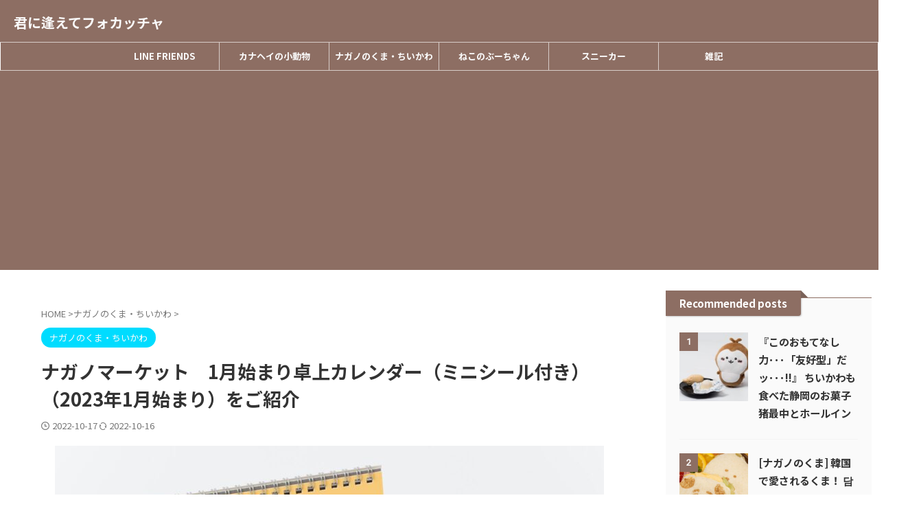

--- FILE ---
content_type: text/html; charset=UTF-8
request_url: https://focacciatomeetyou.com/post-27948/
body_size: 30754
content:
<!DOCTYPE html><html lang="ja" class="s-navi-right s-navi-search-overlay  toc-style-default"> <!--<![endif]--><head prefix="og: http://ogp.me/ns# fb: http://ogp.me/ns/fb# article: http://ogp.me/ns/article#">  <script async src="https://www.googletagmanager.com/gtag/js?id=UA-133302417-1"></script> <script>window.dataLayer = window.dataLayer || [];
	  function gtag(){dataLayer.push(arguments);}
	  gtag('js', new Date());

	  gtag('config', 'UA-133302417-1');</script> <meta charset="UTF-8" ><meta name="viewport" content="width=device-width,initial-scale=1.0,user-scalable=no,viewport-fit=cover"><meta name="format-detection" content="telephone=no" ><meta name="referrer" content="no-referrer-when-downgrade"/><link rel="preload" href="https://platform.twitter.com/embed/embed.9449.78398904051446294e3d.js" as="script"><link rel="preload" href="https://platform.twitter.com/embed/embed.Tweet.02ab0848482b3e69ec95.js" as="script"><link rel="preload" href="https://platform.twitter.com/embed/embed.9449.78398904051446294e3d.js" as="script"><link rel="alternate" type="application/rss+xml" title="君に逢えてフォカッチャ RSS Feed" href="https://focacciatomeetyou.com/feed/" /><link rel="pingback" href="https://focacciatomeetyou.com/xmlrpc.php" > <!--[if lt IE 9]> <script src="https://focacciatomeetyou.com/wp-content/themes/affinger/js/html5shiv.js"></script> <![endif]--><meta name='robots' content='max-image-preview:large' /><link media="all" href="https://focacciatomeetyou.com/wp-content/cache/autoptimize/css/autoptimize_7277013b931ba3e0b4920a87a7d602ef.css" rel="stylesheet"><title>ナガノマーケット　1月始まり卓上カレンダー（ミニシール付き）（2023年1月始まり）をご紹介 - 君に逢えてフォカッチャ</title><link rel='stylesheet' id='pz-linkcard-css-css' href='//focacciatomeetyou.com/wp-content/uploads/pz-linkcard/style/style.min.css?ver=2.5.8.1' type='text/css' media='all' /><link rel='stylesheet' id='fonts-googleapis-notosansjp-css' href='//fonts.googleapis.com/css?family=Noto+Sans+JP%3A400%2C700&#038;display=swap&#038;subset=japanese&#038;ver=6.9' type='text/css' media='all' /><link rel='stylesheet' id='fonts-googleapis-roboto400-css' href='//fonts.googleapis.com/css2?family=Roboto%3Awght%40400&#038;display=swap&#038;ver=6.9' type='text/css' media='all' /><link rel='stylesheet' id='single-css' href='https://focacciatomeetyou.com/wp-content/themes/affinger/st-rankcss.php' type='text/css' media='all' /><link rel='stylesheet' id='st-themecss-css' href='https://focacciatomeetyou.com/wp-content/themes/affinger/st-themecss-loader.php?ver=6.9' type='text/css' media='all' /> <script type="text/javascript" src="https://focacciatomeetyou.com/wp-includes/js/jquery/jquery.min.js?ver=3.7.1" id="jquery-core-js"></script> <link rel="https://api.w.org/" href="https://focacciatomeetyou.com/wp-json/" /><link rel="alternate" title="JSON" type="application/json" href="https://focacciatomeetyou.com/wp-json/wp/v2/posts/27948" /><link rel='shortlink' href='https://focacciatomeetyou.com/?p=27948' /> <script type="text/javascript" language="javascript">var vc_pid = "886647638";</script><script type="text/javascript" src="//aml.valuecommerce.com/vcdal.js" async></script><meta name="robots" content="index, follow" /><meta name="thumbnail" content="https://focacciatomeetyou.com/wp-content/uploads/2022/10/s-20221013-PA139795.jpg"><meta name="google-site-verification" content="b_PAW6suZx7WwQlbM7PY8chAUlDcpKDJPXYZzwIy8_Q" />  <script async src="https://www.googletagmanager.com/gtag/js?id=G-8ZCNLZTDHP"></script> <script>window.dataLayer = window.dataLayer || [];
  function gtag(){dataLayer.push(arguments);}
  gtag('js', new Date());

  gtag('config', 'G-8ZCNLZTDHP');</script> <script async src="//pagead2.googlesyndication.com/pagead/js/adsbygoogle.js"></script> <script>(adsbygoogle = window.adsbygoogle || []).push({
          google_ad_client: "ca-pub-6627502679699568",
          enable_page_level_ads: true
     });</script> <link rel="canonical" href="https://focacciatomeetyou.com/post-27948/" /> <noscript><style>.lazyload[data-src]{display:none !important;}</style></noscript><meta property="og:type" content="article"><meta property="og:title" content="ナガノマーケット　1月始まり卓上カレンダー（ミニシール付き）（2023年1月始まり）をご紹介"><meta property="og:url" content="https://focacciatomeetyou.com/post-27948/"><meta property="og:description" content="くまだって負けてない！ナガノマーケットの1月始まり卓上カレンダー（ミニシール付き）をご紹介します。 ナガノマーケット 1月始まり卓上カレンダー（ミニシール付き） 概要 ナガノマーケット 1月始まり卓上"><meta property="og:site_name" content="君に逢えてフォカッチャ"><meta property="og:image" content="https://focacciatomeetyou.com/wp-content/uploads/2022/10/s-20221013-PA139795.jpg"><meta property="article:published_time" content="2022-10-17T10:00:39+09:00" /><meta property="article:author" content="HN" /><meta name="twitter:card" content="summary_large_image"><meta name="twitter:site" content="@focacciatmy"><meta name="twitter:title" content="ナガノマーケット　1月始まり卓上カレンダー（ミニシール付き）（2023年1月始まり）をご紹介"><meta name="twitter:description" content="くまだって負けてない！ナガノマーケットの1月始まり卓上カレンダー（ミニシール付き）をご紹介します。 ナガノマーケット 1月始まり卓上カレンダー（ミニシール付き） 概要 ナガノマーケット 1月始まり卓上"><meta name="twitter:image" content="https://focacciatomeetyou.com/wp-content/uploads/2022/10/s-20221013-PA139795.jpg">  <script>(function (window, document, $, undefined) {
		'use strict';

		var SlideBox = (function () {
			/**
			 * @param $element
			 *
			 * @constructor
			 */
			function SlideBox($element) {
				this._$element = $element;
			}

			SlideBox.prototype.$content = function () {
				return this._$element.find('[data-st-slidebox-content]');
			};

			SlideBox.prototype.$toggle = function () {
				return this._$element.find('[data-st-slidebox-toggle]');
			};

			SlideBox.prototype.$icon = function () {
				return this._$element.find('[data-st-slidebox-icon]');
			};

			SlideBox.prototype.$text = function () {
				return this._$element.find('[data-st-slidebox-text]');
			};

			SlideBox.prototype.is_expanded = function () {
				return !!(this._$element.filter('[data-st-slidebox-expanded="true"]').length);
			};

			SlideBox.prototype.expand = function () {
				var self = this;

				this.$content().slideDown()
					.promise()
					.then(function () {
						var $icon = self.$icon();
						var $text = self.$text();

						$icon.removeClass($icon.attr('data-st-slidebox-icon-collapsed'))
							.addClass($icon.attr('data-st-slidebox-icon-expanded'))

						$text.text($text.attr('data-st-slidebox-text-expanded'))

						self._$element.removeClass('is-collapsed')
							.addClass('is-expanded');

						self._$element.attr('data-st-slidebox-expanded', 'true');
					});
			};

			SlideBox.prototype.collapse = function () {
				var self = this;

				this.$content().slideUp()
					.promise()
					.then(function () {
						var $icon = self.$icon();
						var $text = self.$text();

						$icon.removeClass($icon.attr('data-st-slidebox-icon-expanded'))
							.addClass($icon.attr('data-st-slidebox-icon-collapsed'))

						$text.text($text.attr('data-st-slidebox-text-collapsed'))

						self._$element.removeClass('is-expanded')
							.addClass('is-collapsed');

						self._$element.attr('data-st-slidebox-expanded', 'false');
					});
			};

			SlideBox.prototype.toggle = function () {
				if (this.is_expanded()) {
					this.collapse();
				} else {
					this.expand();
				}
			};

			SlideBox.prototype.add_event_listeners = function () {
				var self = this;

				this.$toggle().on('click', function (event) {
					self.toggle();
				});
			};

			SlideBox.prototype.initialize = function () {
				this.add_event_listeners();
			};

			return SlideBox;
		}());

		function on_ready() {
			var slideBoxes = [];

			$('[data-st-slidebox]').each(function () {
				var $element = $(this);
				var slideBox = new SlideBox($element);

				slideBoxes.push(slideBox);

				slideBox.initialize();
			});

			return slideBoxes;
		}

		$(on_ready);
	}(window, window.document, jQuery));</script> <script>(function (window, document, $, undefined) {
			'use strict';

			$(function(){
			$('.post h2:not([class^="is-style-st-heading-custom-"]):not([class*=" is-style-st-heading-custom-"]):not(.st-css-no2) , .h2modoki').wrapInner('<span class="st-dash-design"></span>');
			})
		}(window, window.document, jQuery));</script> <script>(function (window, document, $, undefined) {
		'use strict';

		$(function(){
		  $('#st-tab-menu li').on('click', function(){
			if($(this).not('active')){
			  $(this).addClass('active').siblings('li').removeClass('active');
			  var index = $('#st-tab-menu li').index(this);
			  $('#st-tab-menu + #st-tab-box div').eq(index).addClass('active').siblings('div').removeClass('active');
			}
		  });
		});
	}(window, window.document, jQuery));</script> <script>(function (window, document, $, undefined) {
		'use strict';

		$(function(){
			/* 第一階層のみの目次にクラスを挿入 */
			$("#toc_container:not(:has(ul ul))").addClass("only-toc");
			/* アコーディオンメニュー内のカテゴリーにクラス追加 */
			$(".st-ac-box ul:has(.cat-item)").each(function(){
				$(this).addClass("st-ac-cat");
			});
		});
	}(window, window.document, jQuery));</script> <script>(function (window, document, $, undefined) {
		'use strict';

		$(function(){
									$('.st-star').parent('.rankh4').css('padding-bottom','5px'); // スターがある場合のランキング見出し調整
		});
	}(window, window.document, jQuery));</script> <script>(function (window, document, $, undefined) {
			'use strict';

			$(function() {
				$('.is-style-st-paragraph-kaiwa').wrapInner('<span class="st-paragraph-kaiwa-text">');
			});
		}(window, window.document, jQuery));</script> <script>(function (window, document, $, undefined) {
			'use strict';

			$(function() {
				$('.is-style-st-paragraph-kaiwa-b').wrapInner('<span class="st-paragraph-kaiwa-text">');
			});
		}(window, window.document, jQuery));</script> <script>/* Gutenbergスタイルを調整 */
	(function (window, document, $, undefined) {
		'use strict';

		$(function() {
			$( '[class^="is-style-st-paragraph-"],[class*=" is-style-st-paragraph-"]' ).wrapInner( '<span class="st-noflex"></span>' );
		});
	}(window, window.document, jQuery));</script> </head><body ontouchstart="" class="wp-singular post-template-default single single-post postid-27948 single-format-standard wp-theme-affinger wp-child-theme-affinger-child st-af single-cat-22 not-front-page" ><div id="st-ami"><div id="wrapper" class="" ontouchstart=""><div id="wrapper-in"><header id=""><div id="header-full"><div id="headbox-bg-fixed"><div id="headbox-bg"><div id="headbox"><nav id="s-navi" class="pcnone" data-st-nav data-st-nav-type="normal"><dl class="acordion is-active" data-st-nav-primary><dt class="trigger"><p class="acordion_button"><span class="op op-menu"><i class="st-fa st-svg-menu"></i></span></p><p class="acordion_button acordion_button_search"><span class="op op-search"><i class="st-fa st-svg-search_s op-search-close"></i></span></p><div id="st-mobile-logo"></div></dt><dd class="acordion_tree"><div class="acordion_tree_content"><div class="clear"></div></div></dd><dd class="acordion_search"><div class="acordion_search_content"><div id="search" class="search-custom-d"><form method="get" id="searchform" action="https://focacciatomeetyou.com/"> <label class="hidden" for="s"> </label> <input type="text" placeholder="" value="" name="s" id="s" /> <input type="submit" value="&#xf002;" class="st-fa" id="searchsubmit" /></form></div></div></dd></dl></nav><div id="header-l"><div id="st-text-logo"><p class="sitename sitename-only"><a href="https://focacciatomeetyou.com/"> 君に逢えてフォカッチャ </a></p></div></div><div id="header-r" class="smanone"></div></div></div></div><div id="gazou-wide"><div id="st-menubox"><div id="st-menuwide"><div id="st-menuwide-fixed"><nav class="smanone clearfix"><ul id="menu-%e3%83%98%e3%83%83%e3%83%80%e3%83%bc%e3%83%a1%e3%83%8b%e3%83%a5%e3%83%bc" class="menu"><li id="menu-item-393" class="menu-item menu-item-type-taxonomy menu-item-object-category menu-item-393"><a href="https://focacciatomeetyou.com/category/line-friends/">LINE FRIENDS</a></li><li id="menu-item-394" class="menu-item menu-item-type-taxonomy menu-item-object-category menu-item-394"><a href="https://focacciatomeetyou.com/category/kanahei/">カナヘイの小動物</a></li><li id="menu-item-392" class="menu-item menu-item-type-taxonomy menu-item-object-category current-post-ancestor current-menu-parent current-post-parent menu-item-392"><a href="https://focacciatomeetyou.com/category/jibun-tsukkomi-kuma/">ナガノのくま・ちいかわ</a></li><li id="menu-item-13879" class="menu-item menu-item-type-taxonomy menu-item-object-category menu-item-13879"><a href="https://focacciatomeetyou.com/category/%e3%81%ad%e3%81%93%e3%81%ae%e3%81%b6%e3%83%bc%e3%81%a1%e3%82%83%e3%82%93/">ねこのぶーちゃん</a></li><li id="menu-item-3843" class="menu-item menu-item-type-taxonomy menu-item-object-category menu-item-3843"><a href="https://focacciatomeetyou.com/category/%e3%82%b9%e3%83%8b%e3%83%bc%e3%82%ab%e3%83%bc/">スニーカー</a></li><li id="menu-item-449" class="menu-item menu-item-type-taxonomy menu-item-object-category menu-item-449"><a href="https://focacciatomeetyou.com/category/notebook/">雑記</a></li></ul></nav></div></div></div><div id="st-headerbox"><div id="st-header"></div></div></div></div></header><div id="content-w"><div id="st-header-post-under-box" class="st-header-post-no-data "
 style=""><div class="st-dark-cover"></div></div><div id="content" class="clearfix"><div id="contentInner"><main><article><div id="post-27948" class="st-post post-27948 post type-post status-publish format-standard has-post-thumbnail hentry category-jibun-tsukkomi-kuma tag-jibun_tsukkomi_kuma tag-60"><div
 id="breadcrumb"><ol itemscope itemtype="http://schema.org/BreadcrumbList"><li itemprop="itemListElement" itemscope itemtype="http://schema.org/ListItem"> <a href="https://focacciatomeetyou.com" itemprop="item"> <span itemprop="name">HOME</span> </a> &gt;<meta itemprop="position" content="1"/></li><li itemprop="itemListElement" itemscope itemtype="http://schema.org/ListItem"> <a href="https://focacciatomeetyou.com/category/jibun-tsukkomi-kuma/" itemprop="item"> <span
 itemprop="name">ナガノのくま・ちいかわ</span> </a> &gt;<meta itemprop="position" content="2"/></li></ol></div><p class="st-catgroup"> <a href="https://focacciatomeetyou.com/category/jibun-tsukkomi-kuma/" title="View all posts in ナガノのくま・ちいかわ" rel="category tag"><span class="catname st-catid22">ナガノのくま・ちいかわ</span></a></p><h1 class="entry-title">ナガノマーケット　1月始まり卓上カレンダー（ミニシール付き）（2023年1月始まり）をご紹介</h1><div class="blogbox "><p><span class="kdate "> <i class="st-fa st-svg-clock-o"></i>2022-10-17 <i class="st-fa st-svg-refresh"></i><time class="updated" datetime="2022-10-16T21:01:43+0900">2022-10-16</time> </span></p></div><div class="mainbox"><div id="nocopy" ><div class="entry-content"><p><img fetchpriority="high" decoding="async" class="aligncenter size-full wp-image-27988" src="https://focacciatomeetyou.com/wp-content/uploads/2022/10/s-20221013-PA139795.jpg" alt="" width="800" height="600" srcset="https://focacciatomeetyou.com/wp-content/uploads/2022/10/s-20221013-PA139795.jpg 800w, https://focacciatomeetyou.com/wp-content/uploads/2022/10/s-20221013-PA139795-300x225.jpg 300w, https://focacciatomeetyou.com/wp-content/uploads/2022/10/s-20221013-PA139795-768x576.jpg 768w" sizes="(max-width: 800px) 100vw, 800px" /></p><p>くまだって負けてない！<strong>ナガノマーケット</strong>の1月始まり卓上カレンダー（ミニシール付き）をご紹介します。</p><table id="tablepress-jibun02" class="tablepress tablepress-id-jibun02"><tbody><tr class="row-1"><td class="column-1"><div id="rinkerid43155" class="yyi-rinker-contents  yyi-rinker-postid-43155 yyi-rinker-img-m yyi-rinker-catid-22 "><div class="yyi-rinker-box"><div class="yyi-rinker-image"> <a href="https://www.amazon.co.jp/dp/B0D59KNL51?tag=focacciatomee-22&#038;linkCode=ogi&#038;th=1&#038;psc=1" rel="nofollow" class="yyi-rinker-tracking"  data-click-tracking="amazon_img 43155 [バンダイ(BANDAI)] ちいかわフォン (特典シール付)" data-vars-click-id="amazon_img 43155 [バンダイ(BANDAI)] ちいかわフォン (特典シール付)"><img decoding="async" src="[data-uri]"  width="156" height="160" class="yyi-rinker-main-img lazyload" style="border: none;" loading="lazy" data-src="https://m.media-amazon.com/images/I/413-dodKmHL._SL160_.jpg" data-eio-rwidth="156" data-eio-rheight="160"><noscript><img decoding="async" src="https://m.media-amazon.com/images/I/413-dodKmHL._SL160_.jpg"  width="156" height="160" class="yyi-rinker-main-img" style="border: none;" loading="lazy" data-eio="l"></noscript></a></div><div class="yyi-rinker-info"><div class="yyi-rinker-title"> <a href="https://www.amazon.co.jp/dp/B0D59KNL51?tag=focacciatomee-22&#038;linkCode=ogi&#038;th=1&#038;psc=1" rel="nofollow" class="yyi-rinker-tracking" data-click-tracking="amazon_title 43155 [バンダイ(BANDAI)] ちいかわフォン (特典シール付)" data-vars-amp-click-id="amazon_title 43155 [バンダイ(BANDAI)] ちいかわフォン (特典シール付)" >[バンダイ(BANDAI)] ちいかわフォン (特典シール付)</a></div><div class="yyi-rinker-detail"><div class="credit-box">created by&nbsp;<a href="https://oyakosodate.com/rinker/" rel="nofollow noopener" target="_blank" >Rinker</a></div><div class="brand">バンダイ(BANDAI)</div><div class="price-box"></div></div><ul class="yyi-rinker-links"><li class="amazonlink"> <a href="https://www.amazon.co.jp/dp/B0D59KNL51?tag=focacciatomee-22&amp;linkCode=ogi&amp;th=1&amp;psc=1" rel="nofollow" class="yyi-rinker-link yyi-rinker-tracking"  data-click-tracking="amazon 43155 [バンダイ(BANDAI)] ちいかわフォン (特典シール付)"  data-vars-amp-click-id="amazon 43155 [バンダイ(BANDAI)] ちいかわフォン (特典シール付)">Amazon</a></li><li class="rakutenlink"> <a href="https://af.moshimo.com/af/c/click?a_id=1426647&amp;p_id=54&amp;pc_id=54&amp;pl_id=616&amp;url=https%3A%2F%2Fsearch.rakuten.co.jp%2Fsearch%2Fmall%2F%25E3%2581%25A1%25E3%2581%2584%25E3%2581%258B%25E3%2582%258F%25E3%2583%2595%25E3%2582%25A9%25E3%2583%25B3%2F%3Ff%3D1%26grp%3Dproduct" rel="nofollow" class="yyi-rinker-link yyi-rinker-tracking"  data-click-tracking="rakuten 43155 [バンダイ(BANDAI)] ちいかわフォン (特典シール付)"  data-vars-amp-click-id="rakuten 43155 [バンダイ(BANDAI)] ちいかわフォン (特典シール付)">楽天市場</a><img decoding="async" src="[data-uri]" width="1" height="1" style="border:none;" data-src="https://i.moshimo.com/af/i/impression?a_id=1426647&p_id=54&pc_id=54&pl_id=616" class="lazyload" data-eio-rwidth="1" data-eio-rheight="1"><noscript><img decoding="async" src="https://i.moshimo.com/af/i/impression?a_id=1426647&amp;p_id=54&amp;pc_id=54&amp;pl_id=616" width="1" height="1" style="border:none;" data-eio="l"></noscript></li><li class="yahoolink"> <a href="https://shopping.yahoo.co.jp/search?p=%E3%81%A1%E3%81%84%E3%81%8B%E3%82%8F%E3%83%95%E3%82%A9%E3%83%B3" rel="nofollow" class="yyi-rinker-link yyi-rinker-tracking"  data-click-tracking="yahoo 43155 [バンダイ(BANDAI)] ちいかわフォン (特典シール付)"  data-vars-amp-click-id="yahoo 43155 [バンダイ(BANDAI)] ちいかわフォン (特典シール付)">Yahooショッピング</a></li></ul></div></div></div></td></tr></tbody></table><h2>ナガノマーケット 1月始まり卓上カレンダー（ミニシール付き） 概要</h2><p>ナガノマーケット 1月始まり卓上カレンダー（ミニシール付き）は、2022年10月に発売された商品です。価格は税込み1,430円。</p><blockquote class="twitter-tweet"><p dir="ltr" lang="ja">＼&#x2728;10月7日 新発売&#x2728;／</p><p>『1月始まり卓上カレンダー<br /> （ミニシール付き）』</p><p>&#x1f6d2;お取り扱い<br /> ◆<a href="https://twitter.com/hashtag/%E3%83%8A%E3%82%AC%E3%83%8E%E3%83%9E%E3%83%BC%E3%82%B1%E3%83%83%E3%83%88?src=hash&amp;ref_src=twsrc%5Etfw">#ナガノマーケット</a> (オンラインストア)<br /> 　⇨<a href="https://t.co/i1jQlN0AH1">https://t.co/i1jQlN0AH1</a><br /> ◆ナガノマーケット SHIBUYA<br /> ◆ナガノマーケット NAGOYA<br /> ◆ナガノマーケット SHINSAIBASHI<br /> 　⇨<a href="https://t.co/3yJzU2s3Kb">https://t.co/3yJzU2s3Kb</a> <a href="https://t.co/x5HC3weRYF">pic.twitter.com/x5HC3weRYF</a></p><p>— ナガノグッズ公式 (@ngngoods_kouhou) <a href="https://twitter.com/ngngoods_kouhou/status/1577584236584108032?ref_src=twsrc%5Etfw">October 5, 2022</a></p></blockquote><p><script async src="https://platform.twitter.com/widgets.js" charset="utf-8"></script></p><p>購入できるのは、ナガノマーケットの実店舗（SHIBUYA、NAGOYA、SHINSAIBASHI）と、<a href="https://nagano-market.jp/">ナガノマーケット公式通販</a>。</p><div id="attachment_27992" style="width: 810px" class="wp-caption aligncenter"><img decoding="async" aria-describedby="caption-attachment-27992" class="wp-image-27992 size-full lazyload" src="[data-uri]" alt="" width="800" height="600"  sizes="(max-width: 800px) 100vw, 800px" data-src="https://focacciatomeetyou.com/wp-content/uploads/2022/10/221016-01.jpg" data-srcset="https://focacciatomeetyou.com/wp-content/uploads/2022/10/221016-01.jpg 800w, https://focacciatomeetyou.com/wp-content/uploads/2022/10/221016-01-300x225.jpg 300w, https://focacciatomeetyou.com/wp-content/uploads/2022/10/221016-01-768x576.jpg 768w" data-eio-rwidth="800" data-eio-rheight="600" /><noscript><img decoding="async" aria-describedby="caption-attachment-27992" class="wp-image-27992 size-full" src="https://focacciatomeetyou.com/wp-content/uploads/2022/10/221016-01.jpg" alt="" width="800" height="600" srcset="https://focacciatomeetyou.com/wp-content/uploads/2022/10/221016-01.jpg 800w, https://focacciatomeetyou.com/wp-content/uploads/2022/10/221016-01-300x225.jpg 300w, https://focacciatomeetyou.com/wp-content/uploads/2022/10/221016-01-768x576.jpg 768w" sizes="(max-width: 800px) 100vw, 800px" data-eio="l" /></noscript><p id="caption-attachment-27992" class="wp-caption-text"><a href="https://nagano-market.jp/products/4582662918801">https://nagano-market.jp/products/4582662918801</a></p></div><p>（ナガノマーケット/ちいかわマーケットのツイートはいつもコメントがかわいい）</p><blockquote class="twitter-tweet"><p dir="ltr" lang="ja">&#x1f374;新商品&#x1f374;</p><p>『1月始まり卓上カレンダー（ミニシール付き）』</p><p>1,430円(税込)</p><p>あちこちに<br /> みんながいる<br /> わいわいカレンダー&#x1f4c5;</p><p>たのしみな予定用の<br /> スペシャルシール付き&#x26f1;&#xfe0f;&#x1f4b0;</p><p>10/7(金)11時発売&#x1f374;<br /> &#x1f53b;<a href="https://t.co/Z3mR5kQ7XV">https://t.co/Z3mR5kQ7XV</a><a href="https://twitter.com/hashtag/%E3%83%8A%E3%82%AC%E3%83%8E%E3%83%9E%E3%83%BC%E3%82%B1%E3%83%83%E3%83%88?src=hash&amp;ref_src=twsrc%5Etfw">#ナガノマーケット</a> <a href="https://twitter.com/hashtag/%E3%83%8A%E3%82%AC%E3%83%8E?src=hash&amp;ref_src=twsrc%5Etfw">#ナガノ</a><a href="https://twitter.com/hashtag/%E3%83%8A%E3%82%AC%E3%83%8E%E3%81%AE%E3%81%8F%E3%81%BE?src=hash&amp;ref_src=twsrc%5Etfw">#ナガノのくま</a> <a href="https://twitter.com/hashtag/%E3%81%A1%E3%81%84%E3%81%8B%E3%82%8F?src=hash&amp;ref_src=twsrc%5Etfw">#ちいかわ</a> <a href="https://t.co/o617JqMhiS">pic.twitter.com/o617JqMhiS</a></p><p>— ナガノマーケット公式通販 (@nagano_market) <a href="https://twitter.com/nagano_market/status/1577978941851435008?ref_src=twsrc%5Etfw">October 6, 2022</a></p></blockquote><p><script async src="https://platform.twitter.com/widgets.js" charset="utf-8"></script></p><p>今年からアニメ放送が開始されたちいかわの2023年カレンダーはとにかくたくさん発売されていて、つい先日まで、（わかっている範囲で）すべてをご紹介する記事の執筆に追われていました。</p><div class="linkcard"><div class="lkc-internal-wrap"><a class="lkc-link no_icon" href="https://focacciatomeetyou.com/post-27884" data-lkc-id="140498"><div class="lkc-card"><div class="lkc-info"><div class="lkc-favicon"><img decoding="async" src="[data-uri]" alt="" width="16" height="16" data-src="https://www.google.com/s2/favicons?domain=focacciatomeetyou.com" class="lazyload" data-eio-rwidth="16" data-eio-rheight="16" /><noscript><img decoding="async" src="https://www.google.com/s2/favicons?domain=focacciatomeetyou.com" alt="" width="16" height="16" data-eio="l" /></noscript></div><div class="lkc-domain">君に逢えてフォカッチャ</div></div><div class="lkc-content"><figure class="lkc-thumbnail"><img decoding="async" class="lkc-thumbnail-img lazyload" src="[data-uri]" width="100px" height="100px" alt="" data-src="//focacciatomeetyou.com/wp-content/uploads/2022/10/s-20221013-PA139602-150x150.jpg" data-eio-rwidth="150" data-eio-rheight="150" /><noscript><img decoding="async" class="lkc-thumbnail-img" src="//focacciatomeetyou.com/wp-content/uploads/2022/10/s-20221013-PA139602-150x150.jpg" width="100px" height="100px" alt="" data-eio="l" /></noscript></figure><div class="lkc-title">ロフト限定！壁掛け卓上カレンダー ちいかわ（2023年1月始まり、アートプリントジ...</div><div class="lkc-url" title="https://focacciatomeetyou.com/post-27884">https://focacciatomeetyou.com/post-27884</div><div class="lkc-excerpt">ロフトでしか買えない壁掛けカレンダー ちいかわ（2023年1月始まり、アートプリントジャパン）をご紹介...</div></div><div class="clear"></div></div></a></div></div><p>「……で、くま（ナガノのくま）は？」となるわけです。</p><p>ナガノのくま（旧：自分ツッコミくま）のカレンダーは、2021年までは毎年数種類発売されていたのですが、2022年1月始まりのものは発売されず。<br /> 「もしかして、2022年は発売されない？」と思っていたところ、ナガノマーケットのオープンと同じ頃に2022年4月始まりのカレンダーが発売され、安堵したのでした。</p><div class="linkcard"><div class="lkc-internal-wrap"><a class="lkc-link no_icon" href="https://focacciatomeetyou.com/post-22237" data-lkc-id="94406"><div class="lkc-card"><div class="lkc-info"><div class="lkc-favicon"><img decoding="async" src="[data-uri]" alt="" width="16" height="16" data-src="https://www.google.com/s2/favicons?domain=focacciatomeetyou.com" class="lazyload" data-eio-rwidth="16" data-eio-rheight="16" /><noscript><img decoding="async" src="https://www.google.com/s2/favicons?domain=focacciatomeetyou.com" alt="" width="16" height="16" data-eio="l" /></noscript></div><div class="lkc-domain">君に逢えてフォカッチャ</div></div><div class="lkc-content"><figure class="lkc-thumbnail"><img decoding="async" class="lkc-thumbnail-img lazyload" src="[data-uri]" width="100px" height="100px" alt="" data-src="//focacciatomeetyou.com/wp-content/uploads/2022/03/s-20220324-P3241450-150x150.jpg" data-eio-rwidth="150" data-eio-rheight="150" /><noscript><img decoding="async" class="lkc-thumbnail-img" src="//focacciatomeetyou.com/wp-content/uploads/2022/03/s-20220324-P3241450-150x150.jpg" width="100px" height="100px" alt="" data-eio="l" /></noscript></figure><div class="lkc-title">[ナガノのくま・ちいかわ] ナガノマーケット 4月始まり卓上カレンダー をご紹介</div><div class="lkc-url" title="https://focacciatomeetyou.com/post-22237">https://focacciatomeetyou.com/post-22237</div><div class="lkc-excerpt">ナガノマーケット（渋谷、心斎橋、名古屋）、オンラインショップで購入できる4月始まりカレンダーをご紹...</div></div><div class="clear"></div></div></a></div></div><p>今回ご紹介する2023年1月始まりのカレンダーも発売されることになり、とてもうれしい！<br /> もしかしたら2023年4月始まりのカレンダーは発売されないかもしれないので、上述の2022年4月始まりを愛用している方は、今回のカレンダーも入手しておいた方が良いかもしれません。</p><p>※念のため書いておくと、2022年のカレンダーが少なかったのは不人気のためではありません。<a style="background-color: #ffffff;" href="https://twitter.com/ngntrtr">ナガノさんのTwitterアカウント（@ngntrtr）</a>のフォロワー数などからも分かる通り、ナガノのくま（自分ツッコミくま）はずっと大人気です。</p><h2>ナガノマーケット 1月始まり卓上カレンダー（ミニシール付き）　レビュー</h2><h3>カレンダー紹介</h3><p>ナガノマーケット公式通販で購入しています。</p><p><img decoding="async" class="aligncenter size-full wp-image-27954 lazyload" src="[data-uri]" alt="" width="800" height="600"  sizes="(max-width: 800px) 100vw, 800px" data-src="https://focacciatomeetyou.com/wp-content/uploads/2022/10/s-20221013-PA139686.jpg" data-srcset="https://focacciatomeetyou.com/wp-content/uploads/2022/10/s-20221013-PA139686.jpg 800w, https://focacciatomeetyou.com/wp-content/uploads/2022/10/s-20221013-PA139686-300x225.jpg 300w, https://focacciatomeetyou.com/wp-content/uploads/2022/10/s-20221013-PA139686-768x576.jpg 768w" data-eio-rwidth="800" data-eio-rheight="600" /><noscript><img decoding="async" class="aligncenter size-full wp-image-27954" src="https://focacciatomeetyou.com/wp-content/uploads/2022/10/s-20221013-PA139686.jpg" alt="" width="800" height="600" srcset="https://focacciatomeetyou.com/wp-content/uploads/2022/10/s-20221013-PA139686.jpg 800w, https://focacciatomeetyou.com/wp-content/uploads/2022/10/s-20221013-PA139686-300x225.jpg 300w, https://focacciatomeetyou.com/wp-content/uploads/2022/10/s-20221013-PA139686-768x576.jpg 768w" sizes="(max-width: 800px) 100vw, 800px" data-eio="l" /></noscript></p><p>商品名にもある通り、シール付きのカレンダーです。<br /> ※ナガノマーケットのキャラクターに含まれているため、表紙にはちいかわ達が使われていますが、各月のイラストにはもちろんくま、パグ、もぐらコロッケ達も登場します（これ大事）。</p><p><img decoding="async" class="aligncenter size-full wp-image-27959 lazyload" src="[data-uri]" alt="" width="800" height="600"  sizes="(max-width: 800px) 100vw, 800px" data-src="https://focacciatomeetyou.com/wp-content/uploads/2022/10/s-20221013-PA139696.jpg" data-srcset="https://focacciatomeetyou.com/wp-content/uploads/2022/10/s-20221013-PA139696.jpg 800w, https://focacciatomeetyou.com/wp-content/uploads/2022/10/s-20221013-PA139696-300x225.jpg 300w, https://focacciatomeetyou.com/wp-content/uploads/2022/10/s-20221013-PA139696-768x576.jpg 768w" data-eio-rwidth="800" data-eio-rheight="600" /><noscript><img decoding="async" class="aligncenter size-full wp-image-27959" src="https://focacciatomeetyou.com/wp-content/uploads/2022/10/s-20221013-PA139696.jpg" alt="" width="800" height="600" srcset="https://focacciatomeetyou.com/wp-content/uploads/2022/10/s-20221013-PA139696.jpg 800w, https://focacciatomeetyou.com/wp-content/uploads/2022/10/s-20221013-PA139696-300x225.jpg 300w, https://focacciatomeetyou.com/wp-content/uploads/2022/10/s-20221013-PA139696-768x576.jpg 768w" sizes="(max-width: 800px) 100vw, 800px" data-eio="l" /></noscript></p><p>シールは「休日」「おでかけ」「忙しい」「お給料日」など、種類豊富です。<br /> 例えば同じ「休日」でも、くま、パグ、もぐらコロッケ、マレーグマ、早インパラ、ちいかわ……とたくさんの種類があり、全く同じ種類のシールは1つもありません。</p><p><img decoding="async" class="aligncenter size-full wp-image-27976 lazyload" src="[data-uri]" alt="" width="800" height="600"  sizes="(max-width: 800px) 100vw, 800px" data-src="https://focacciatomeetyou.com/wp-content/uploads/2022/10/s-20221013-PA139724.jpg" data-srcset="https://focacciatomeetyou.com/wp-content/uploads/2022/10/s-20221013-PA139724.jpg 800w, https://focacciatomeetyou.com/wp-content/uploads/2022/10/s-20221013-PA139724-300x225.jpg 300w, https://focacciatomeetyou.com/wp-content/uploads/2022/10/s-20221013-PA139724-768x576.jpg 768w" data-eio-rwidth="800" data-eio-rheight="600" /><noscript><img decoding="async" class="aligncenter size-full wp-image-27976" src="https://focacciatomeetyou.com/wp-content/uploads/2022/10/s-20221013-PA139724.jpg" alt="" width="800" height="600" srcset="https://focacciatomeetyou.com/wp-content/uploads/2022/10/s-20221013-PA139724.jpg 800w, https://focacciatomeetyou.com/wp-content/uploads/2022/10/s-20221013-PA139724-300x225.jpg 300w, https://focacciatomeetyou.com/wp-content/uploads/2022/10/s-20221013-PA139724-768x576.jpg 768w" sizes="(max-width: 800px) 100vw, 800px" data-eio="l" /></noscript></p><p>（一番上にもぐらコロッケのイラストがありますが、残念ながらこの部分には切り抜きが入っていません）</p><p>1月のカレンダーで、イラスト、機能をご紹介していきます。<br /> <a href="https://nagano-market.jp/products/4582662918801">ナガノマーケット公式通販の商品ページで、1月～12月まで、全種類のイラストが紹介されています</a>ので、こちらもご確認ください。</p><p><img decoding="async" class="aligncenter size-full wp-image-27982 lazyload" src="[data-uri]" alt="" width="800" height="600"  sizes="(max-width: 800px) 100vw, 800px" data-src="https://focacciatomeetyou.com/wp-content/uploads/2022/10/s-20221013-PA139731.jpg" data-srcset="https://focacciatomeetyou.com/wp-content/uploads/2022/10/s-20221013-PA139731.jpg 800w, https://focacciatomeetyou.com/wp-content/uploads/2022/10/s-20221013-PA139731-300x225.jpg 300w, https://focacciatomeetyou.com/wp-content/uploads/2022/10/s-20221013-PA139731-768x576.jpg 768w" data-eio-rwidth="800" data-eio-rheight="600" /><noscript><img decoding="async" class="aligncenter size-full wp-image-27982" src="https://focacciatomeetyou.com/wp-content/uploads/2022/10/s-20221013-PA139731.jpg" alt="" width="800" height="600" srcset="https://focacciatomeetyou.com/wp-content/uploads/2022/10/s-20221013-PA139731.jpg 800w, https://focacciatomeetyou.com/wp-content/uploads/2022/10/s-20221013-PA139731-300x225.jpg 300w, https://focacciatomeetyou.com/wp-content/uploads/2022/10/s-20221013-PA139731-768x576.jpg 768w" sizes="(max-width: 800px) 100vw, 800px" data-eio="l" /></noscript></p><p>新年を祝うくま、もぐらコロッケのイラストが使われています。</p><p><img decoding="async" class="aligncenter size-full wp-image-27979 lazyload" src="[data-uri]" alt="" width="800" height="600"  sizes="(max-width: 800px) 100vw, 800px" data-src="https://focacciatomeetyou.com/wp-content/uploads/2022/10/s-20221013-PA139738.jpg" data-srcset="https://focacciatomeetyou.com/wp-content/uploads/2022/10/s-20221013-PA139738.jpg 800w, https://focacciatomeetyou.com/wp-content/uploads/2022/10/s-20221013-PA139738-300x225.jpg 300w, https://focacciatomeetyou.com/wp-content/uploads/2022/10/s-20221013-PA139738-768x576.jpg 768w" data-eio-rwidth="800" data-eio-rheight="600" /><noscript><img decoding="async" class="aligncenter size-full wp-image-27979" src="https://focacciatomeetyou.com/wp-content/uploads/2022/10/s-20221013-PA139738.jpg" alt="" width="800" height="600" srcset="https://focacciatomeetyou.com/wp-content/uploads/2022/10/s-20221013-PA139738.jpg 800w, https://focacciatomeetyou.com/wp-content/uploads/2022/10/s-20221013-PA139738-300x225.jpg 300w, https://focacciatomeetyou.com/wp-content/uploads/2022/10/s-20221013-PA139738-768x576.jpg 768w" sizes="(max-width: 800px) 100vw, 800px" data-eio="l" /></noscript></p><p>カレンダーは日曜始まり。日曜、祝日の文字が赤色になっていて、祝日の名称も記載されています。<br /> 1日分のマス目は横16mm×縦18mm程度。小さい文字なら、数件の短い予定を書けます。</p><p><img decoding="async" class="aligncenter size-full wp-image-27994 lazyload" src="[data-uri]" alt="" width="800" height="600"  sizes="(max-width: 800px) 100vw, 800px" data-src="https://focacciatomeetyou.com/wp-content/uploads/2022/10/221016-02.jpg" data-srcset="https://focacciatomeetyou.com/wp-content/uploads/2022/10/221016-02.jpg 800w, https://focacciatomeetyou.com/wp-content/uploads/2022/10/221016-02-300x225.jpg 300w, https://focacciatomeetyou.com/wp-content/uploads/2022/10/221016-02-768x576.jpg 768w" data-eio-rwidth="800" data-eio-rheight="600" /><noscript><img decoding="async" class="aligncenter size-full wp-image-27994" src="https://focacciatomeetyou.com/wp-content/uploads/2022/10/221016-02.jpg" alt="" width="800" height="600" srcset="https://focacciatomeetyou.com/wp-content/uploads/2022/10/221016-02.jpg 800w, https://focacciatomeetyou.com/wp-content/uploads/2022/10/221016-02-300x225.jpg 300w, https://focacciatomeetyou.com/wp-content/uploads/2022/10/221016-02-768x576.jpg 768w" sizes="(max-width: 800px) 100vw, 800px" data-eio="l" /></noscript></p><p>画像の早インパラの様に、一部マス目を大きく占領している場合がありますが、全く気にならず、むしろ嬉しいくらい（個人の感想）。</p><p>空きスペースで豪快に動くマレーグマもいます。</p><p><img decoding="async" class="aligncenter size-full wp-image-27993 lazyload" src="[data-uri]" alt="" width="800" height="600"  sizes="(max-width: 800px) 100vw, 800px" data-src="https://focacciatomeetyou.com/wp-content/uploads/2022/10/221016-03.jpg" data-srcset="https://focacciatomeetyou.com/wp-content/uploads/2022/10/221016-03.jpg 800w, https://focacciatomeetyou.com/wp-content/uploads/2022/10/221016-03-300x225.jpg 300w, https://focacciatomeetyou.com/wp-content/uploads/2022/10/221016-03-768x576.jpg 768w" data-eio-rwidth="800" data-eio-rheight="600" /><noscript><img decoding="async" class="aligncenter size-full wp-image-27993" src="https://focacciatomeetyou.com/wp-content/uploads/2022/10/221016-03.jpg" alt="" width="800" height="600" srcset="https://focacciatomeetyou.com/wp-content/uploads/2022/10/221016-03.jpg 800w, https://focacciatomeetyou.com/wp-content/uploads/2022/10/221016-03-300x225.jpg 300w, https://focacciatomeetyou.com/wp-content/uploads/2022/10/221016-03-768x576.jpg 768w" sizes="(max-width: 800px) 100vw, 800px" data-eio="l" /></noscript></p><p>表紙にもちいかわ達がいた様に、ちいかわのキャラクターがメインになっている月度もいくつかあり、ちいかわ達だけではなく、くりまんじゅう、モモンガ、オデなども登場します。</p><p>また、一緒のイラスト、というわけではありませんが、同じ月度にくま達と鎧さんが登場する様な月もありました。</p><h3>ロフトで販売している「卓上カレンダー ちいかわ」とセットで使うのがおすすめ</h3><p>このカレンダー、気づいた方がいるかどうかわかりませんが、同時期に発売されたちいかわのカレンダー（下の写真左側）と、仕様が酷似しています。<br /> 大きさ、シール付き、日曜始まり、といった部分が全く同じで、恐らく同じメーカーで作られているのだと推察できます。</p><p><img decoding="async" class="aligncenter size-full wp-image-27991 lazyload" src="[data-uri]" alt="" width="800" height="600"  sizes="(max-width: 800px) 100vw, 800px" data-src="https://focacciatomeetyou.com/wp-content/uploads/2022/10/s-20221014-PA149798.jpg" data-srcset="https://focacciatomeetyou.com/wp-content/uploads/2022/10/s-20221014-PA149798.jpg 800w, https://focacciatomeetyou.com/wp-content/uploads/2022/10/s-20221014-PA149798-300x225.jpg 300w, https://focacciatomeetyou.com/wp-content/uploads/2022/10/s-20221014-PA149798-768x576.jpg 768w" data-eio-rwidth="800" data-eio-rheight="600" /><noscript><img decoding="async" class="aligncenter size-full wp-image-27991" src="https://focacciatomeetyou.com/wp-content/uploads/2022/10/s-20221014-PA149798.jpg" alt="" width="800" height="600" srcset="https://focacciatomeetyou.com/wp-content/uploads/2022/10/s-20221014-PA149798.jpg 800w, https://focacciatomeetyou.com/wp-content/uploads/2022/10/s-20221014-PA149798-300x225.jpg 300w, https://focacciatomeetyou.com/wp-content/uploads/2022/10/s-20221014-PA149798-768x576.jpg 768w" sizes="(max-width: 800px) 100vw, 800px" data-eio="l" /></noscript></p><div class="linkcard"><div class="lkc-internal-wrap"><a class="lkc-link no_icon" href="https://focacciatomeetyou.com/post-27776" data-lkc-id="137804"><div class="lkc-card"><div class="lkc-info"><div class="lkc-favicon"><img decoding="async" src="[data-uri]" alt="" width="16" height="16" data-src="https://www.google.com/s2/favicons?domain=focacciatomeetyou.com" class="lazyload" data-eio-rwidth="16" data-eio-rheight="16" /><noscript><img decoding="async" src="https://www.google.com/s2/favicons?domain=focacciatomeetyou.com" alt="" width="16" height="16" data-eio="l" /></noscript></div><div class="lkc-domain">君に逢えてフォカッチャ</div></div><div class="lkc-content"><figure class="lkc-thumbnail"><img decoding="async" class="lkc-thumbnail-img lazyload" src="[data-uri]" width="100px" height="100px" alt="" data-src="//focacciatomeetyou.com/wp-content/uploads/2022/10/s-20221010-PA109577-150x150.jpg" data-eio-rwidth="150" data-eio-rheight="150" /><noscript><img decoding="async" class="lkc-thumbnail-img" src="//focacciatomeetyou.com/wp-content/uploads/2022/10/s-20221010-PA109577-150x150.jpg" width="100px" height="100px" alt="" data-eio="l" /></noscript></figure><div class="lkc-title">ロフト限定！シールも付いてる 卓上カレンダー ちいかわ（2023年1月始まり、アート...</div><div class="lkc-url" title="https://focacciatomeetyou.com/post-27776">https://focacciatomeetyou.com/post-27776</div><div class="lkc-excerpt">ロフトでしか買えない卓上カレンダー ちいかわ（2023年1月始まり、アートプリントジャパン）をご紹介し...</div></div><div class="clear"></div></div></a></div></div><p>なぜセットで使うのがお勧めかと言うと、別々の部屋に置く場合などに使いやすいため。</p><p>日曜日始まり、月曜日始まりといって仕様が違うと、書き写しの際にミスが生じがち。見た目が同じ方が、見た目で違いにも気づきやすくなります。</p><h2>まとめ</h2><p>ナガノマーケットの2023年カレンダー、<strong>1月始まりカレンダー（シール付き）</strong>をご紹介しました。</p><p>ナガノマーケットでちいかわとナガノのくまが共演しているおかげで、ナガノのくま、パグ、もぐらコロッケ達の認知度も上がっていることが期待できます。<br /> 雑誌「モーニング」で共演することがあるちいかわ、くま達ですが、今後は他の舞台でも共演が見られるかもしれません。</p><div class="linkcard"><div class="lkc-internal-wrap"><a class="lkc-link no_icon" href="https://focacciatomeetyou.com/post-25075" data-lkc-id="140614"><div class="lkc-card"><div class="lkc-info"><div class="lkc-favicon"><img decoding="async" src="[data-uri]" alt="" width="16" height="16" data-src="https://www.google.com/s2/favicons?domain=focacciatomeetyou.com" class="lazyload" data-eio-rwidth="16" data-eio-rheight="16" /><noscript><img decoding="async" src="https://www.google.com/s2/favicons?domain=focacciatomeetyou.com" alt="" width="16" height="16" data-eio="l" /></noscript></div><div class="lkc-domain">君に逢えてフォカッチャ</div></div><div class="lkc-content"><figure class="lkc-thumbnail"><img decoding="async" class="lkc-thumbnail-img lazyload" src="[data-uri]" width="100px" height="100px" alt="" data-src="//focacciatomeetyou.com/wp-content/uploads/2022/07/s-20220724-P7240247-150x150.jpg" data-eio-rwidth="150" data-eio-rheight="150" /><noscript><img decoding="async" class="lkc-thumbnail-img" src="//focacciatomeetyou.com/wp-content/uploads/2022/07/s-20220724-P7240247-150x150.jpg" width="100px" height="100px" alt="" data-eio="l" /></noscript></figure><div class="lkc-title">[ナガノのくま・ちいかわ] くまが食べたホットケーキ！ちいかわが食べたラーメン！...</div><div class="lkc-url" title="https://focacciatomeetyou.com/post-25075">https://focacciatomeetyou.com/post-25075</div><div class="lkc-excerpt">漫画雑誌モーニングに掲載された読み切りから、よこはま動物園ズーラシアでくま、ちいかわ達が食べた料...</div></div><div class="clear"></div></div></a></div></div><p><img decoding="async" class="aligncenter size-full wp-image-27950 lazyload" src="[data-uri]" alt="" width="800" height="600"  sizes="(max-width: 800px) 100vw, 800px" data-src="https://focacciatomeetyou.com/wp-content/uploads/2022/10/s-20221013-PA139727.jpg" data-srcset="https://focacciatomeetyou.com/wp-content/uploads/2022/10/s-20221013-PA139727.jpg 800w, https://focacciatomeetyou.com/wp-content/uploads/2022/10/s-20221013-PA139727-300x225.jpg 300w, https://focacciatomeetyou.com/wp-content/uploads/2022/10/s-20221013-PA139727-768x576.jpg 768w" data-eio-rwidth="800" data-eio-rheight="600" /><noscript><img decoding="async" class="aligncenter size-full wp-image-27950" src="https://focacciatomeetyou.com/wp-content/uploads/2022/10/s-20221013-PA139727.jpg" alt="" width="800" height="600" srcset="https://focacciatomeetyou.com/wp-content/uploads/2022/10/s-20221013-PA139727.jpg 800w, https://focacciatomeetyou.com/wp-content/uploads/2022/10/s-20221013-PA139727-300x225.jpg 300w, https://focacciatomeetyou.com/wp-content/uploads/2022/10/s-20221013-PA139727-768x576.jpg 768w" sizes="(max-width: 800px) 100vw, 800px" data-eio="l" /></noscript></p><p>たくさんたくさん発売されているちいかわのカレンダーもご紹介しています。</p><div class="linkcard"><div class="lkc-internal-wrap"><a class="lkc-link no_icon" href="https://focacciatomeetyou.com/post-27884" data-lkc-id="140498"><div class="lkc-card"><div class="lkc-info"><div class="lkc-favicon"><img decoding="async" src="[data-uri]" alt="" width="16" height="16" data-src="https://www.google.com/s2/favicons?domain=focacciatomeetyou.com" class="lazyload" data-eio-rwidth="16" data-eio-rheight="16" /><noscript><img decoding="async" src="https://www.google.com/s2/favicons?domain=focacciatomeetyou.com" alt="" width="16" height="16" data-eio="l" /></noscript></div><div class="lkc-domain">君に逢えてフォカッチャ</div></div><div class="lkc-content"><figure class="lkc-thumbnail"><img decoding="async" class="lkc-thumbnail-img lazyload" src="[data-uri]" width="100px" height="100px" alt="" data-src="//focacciatomeetyou.com/wp-content/uploads/2022/10/s-20221013-PA139602-150x150.jpg" data-eio-rwidth="150" data-eio-rheight="150" /><noscript><img decoding="async" class="lkc-thumbnail-img" src="//focacciatomeetyou.com/wp-content/uploads/2022/10/s-20221013-PA139602-150x150.jpg" width="100px" height="100px" alt="" data-eio="l" /></noscript></figure><div class="lkc-title">ロフト限定！壁掛け卓上カレンダー ちいかわ（2023年1月始まり、アートプリントジ...</div><div class="lkc-url" title="https://focacciatomeetyou.com/post-27884">https://focacciatomeetyou.com/post-27884</div><div class="lkc-excerpt">ロフトでしか買えない壁掛けカレンダー ちいかわ（2023年1月始まり、アートプリントジャパン）をご紹介...</div></div><div class="clear"></div></div></a></div></div><table id="tablepress-jibun01" class="tablepress tablepress-id-jibun01"><tbody><tr class="row-1"><td class="column-1"><div id="rinkerid42288" class="yyi-rinker-contents  yyi-rinker-postid-42288 yyi-rinker-img-m yyi-rinker-catid-22 "><div class="yyi-rinker-box"><div class="yyi-rinker-image"> <a href="https://www.amazon.co.jp/dp/B0CW1B399V?tag=focacciatomee-22&#038;linkCode=ogi&#038;th=1&#038;psc=1" rel="nofollow" class="yyi-rinker-tracking"  data-click-tracking="amazon_img 42288 ちいかわ　お友だちとのつき合いかた" data-vars-click-id="amazon_img 42288 ちいかわ　お友だちとのつき合いかた"><img decoding="async" src="[data-uri]"  width="112" height="160" class="yyi-rinker-main-img lazyload" style="border: none;" loading="lazy" data-src="https://m.media-amazon.com/images/I/512dJYC8UML._SL160_.jpg" data-eio-rwidth="112" data-eio-rheight="160"><noscript><img decoding="async" src="https://m.media-amazon.com/images/I/512dJYC8UML._SL160_.jpg"  width="112" height="160" class="yyi-rinker-main-img" style="border: none;" loading="lazy" data-eio="l"></noscript></a></div><div class="yyi-rinker-info"><div class="yyi-rinker-title"> <a href="https://www.amazon.co.jp/dp/B0CW1B399V?tag=focacciatomee-22&#038;linkCode=ogi&#038;th=1&#038;psc=1" rel="nofollow" class="yyi-rinker-tracking" data-click-tracking="amazon_title 42288 ちいかわ　お友だちとのつき合いかた" data-vars-amp-click-id="amazon_title 42288 ちいかわ　お友だちとのつき合いかた" >ちいかわ　お友だちとのつき合いかた</a></div><div class="yyi-rinker-detail"><div class="credit-box">created by&nbsp;<a href="https://oyakosodate.com/rinker/" rel="nofollow noopener" target="_blank" >Rinker</a></div><div class="price-box"></div></div><ul class="yyi-rinker-links"><li class="amazonkindlelink"> <a href="https://www.amazon.co.jp/dp/B0CW1B399V?tag=focacciatomee-22&amp;linkCode=ogi&amp;th=1&amp;psc=1" rel="nofollow" class="yyi-rinker-link yyi-rinker-tracking"  data-click-tracking="amazon_kindle 42288 ちいかわ　お友だちとのつき合いかた"  data-vars-amp-click-id="amazon_kindle 42288 ちいかわ　お友だちとのつき合いかた">Kindle</a></li><li class="amazonlink"> <a href="https://www.amazon.co.jp/dp/B0CW1B399V?tag=focacciatomee-22&amp;linkCode=ogi&amp;th=1&amp;psc=1" rel="nofollow" class="yyi-rinker-link yyi-rinker-tracking"  data-click-tracking="amazon 42288 ちいかわ　お友だちとのつき合いかた"  data-vars-amp-click-id="amazon 42288 ちいかわ　お友だちとのつき合いかた">Amazon</a></li><li class="rakutenlink"> <a href="https://af.moshimo.com/af/c/click?a_id=1426647&amp;p_id=54&amp;pc_id=54&amp;pl_id=616&amp;url=https%3A%2F%2Fsearch.rakuten.co.jp%2Fsearch%2Fmall%2F%25E3%2581%25A1%25E3%2581%2584%25E3%2581%258B%25E3%2582%258F%2B%25E3%2581%258A%25E5%258F%258B%25E3%2581%25A0%25E3%2581%25A1%2F%3Ff%3D1%26grp%3Dproduct" rel="nofollow" class="yyi-rinker-link yyi-rinker-tracking"  data-click-tracking="rakuten 42288 ちいかわ　お友だちとのつき合いかた"  data-vars-amp-click-id="rakuten 42288 ちいかわ　お友だちとのつき合いかた">楽天市場</a><img decoding="async" src="[data-uri]" width="1" height="1" style="border:none;" data-src="https://i.moshimo.com/af/i/impression?a_id=1426647&p_id=54&pc_id=54&pl_id=616" class="lazyload" data-eio-rwidth="1" data-eio-rheight="1"><noscript><img decoding="async" src="https://i.moshimo.com/af/i/impression?a_id=1426647&amp;p_id=54&amp;pc_id=54&amp;pl_id=616" width="1" height="1" style="border:none;" data-eio="l"></noscript></li><li class="yahoolink"> <a href="https://shopping.yahoo.co.jp/search?p=%E3%81%A1%E3%81%84%E3%81%8B%E3%82%8F+%E3%81%8A%E5%8F%8B%E3%81%A0%E3%81%A1" rel="nofollow" class="yyi-rinker-link yyi-rinker-tracking"  data-click-tracking="yahoo 42288 ちいかわ　お友だちとのつき合いかた"  data-vars-amp-click-id="yahoo 42288 ちいかわ　お友だちとのつき合いかた">Yahooショッピング</a></li></ul></div></div></div></td></tr></tbody></table><h2>ナガノのくま・ちいかわ関連記事</h2><h4><strong>ナガノさんデザインのゆるキャラ「志武士ししまる」（鹿児島県志布志市）</strong></h4><div class="linkcard"><div class="lkc-internal-wrap"><a class="lkc-link no_icon" href="https://focacciatomeetyou.com/post-9051" data-lkc-id="354"><div class="lkc-card"><div class="lkc-info"><div class="lkc-favicon"><img decoding="async" src="[data-uri]" alt="" width="16" height="16" data-src="https://www.google.com/s2/favicons?domain=focacciatomeetyou.com" class="lazyload" data-eio-rwidth="16" data-eio-rheight="16" /><noscript><img decoding="async" src="https://www.google.com/s2/favicons?domain=focacciatomeetyou.com" alt="" width="16" height="16" data-eio="l" /></noscript></div><div class="lkc-domain">君に逢えてフォカッチャ</div></div><div class="lkc-content"><figure class="lkc-thumbnail"><img decoding="async" class="lkc-thumbnail-img lazyload" src="[data-uri]" width="100px" height="100px" alt="" data-src="//focacciatomeetyou.com/wp-content/uploads/2020/06/20200621-P6214051-150x150.jpg" data-eio-rwidth="150" data-eio-rheight="150" /><noscript><img decoding="async" class="lkc-thumbnail-img" src="//focacciatomeetyou.com/wp-content/uploads/2020/06/20200621-P6214051-150x150.jpg" width="100px" height="100px" alt="" data-eio="l" /></noscript></figure><div class="lkc-title">ナガノのくま(自分ツッコミくま)/ちいかわ のナガノさんデザイン、志武士ししまる...</div><div class="lkc-url" title="https://focacciatomeetyou.com/post-9051">https://focacciatomeetyou.com/post-9051</div><div class="lkc-excerpt">自分ツッコミくまのナガノさんがデザインした鹿児島県志布志市のゆるキャラ、「志武士ししまる」のグッ...</div></div><div class="clear"></div></div></a></div></div><h4>ちいかわ東京駅イベント</h4><p><strong>まじかるちいかわ（2022年）<br /> </strong><div class="linkcard"><div class="lkc-internal-wrap"><a class="lkc-link no_icon" href="https://focacciatomeetyou.com/post-25976" data-lkc-id="116652"><div class="lkc-card"><div class="lkc-info"><div class="lkc-favicon"><img decoding="async" src="[data-uri]" alt="" width="16" height="16" data-src="https://www.google.com/s2/favicons?domain=focacciatomeetyou.com" class="lazyload" data-eio-rwidth="16" data-eio-rheight="16" /><noscript><img decoding="async" src="https://www.google.com/s2/favicons?domain=focacciatomeetyou.com" alt="" width="16" height="16" data-eio="l" /></noscript></div><div class="lkc-domain">君に逢えてフォカッチャ</div></div><div class="lkc-content"><figure class="lkc-thumbnail"><img decoding="async" class="lkc-thumbnail-img lazyload" src="[data-uri]" width="100px" height="100px" alt="" data-src="//focacciatomeetyou.com/wp-content/uploads/2022/08/PXL_20220819_103322077-150x150.jpg" data-eio-rwidth="150" data-eio-rheight="150" /><noscript><img decoding="async" class="lkc-thumbnail-img" src="//focacciatomeetyou.com/wp-content/uploads/2022/08/PXL_20220819_103322077-150x150.jpg" width="100px" height="100px" alt="" data-eio="l" /></noscript></figure><div class="lkc-title">東京駅イベント まじかるちいかわ 会場の様子（2022年8月）</div><div class="lkc-url" title="https://focacciatomeetyou.com/post-25976">https://focacciatomeetyou.com/post-25976</div><div class="lkc-excerpt">東京駅で開催されているちいかわのポップアップイベント「まじかるちいかわ」初日の様子をご紹介します...</div></div><div class="clear"></div></div></a></div></div><strong><br /> </strong></p><p><strong>ちいかわ観光ステーション（2022年）</strong><br /><div class="linkcard"><div class="lkc-internal-wrap"><a class="lkc-link no_icon" href="https://focacciatomeetyou.com/post-21296" data-lkc-id="63988"><div class="lkc-card"><div class="lkc-info"><div class="lkc-favicon"><img decoding="async" src="[data-uri]" alt="" width="16" height="16" data-src="https://www.google.com/s2/favicons?domain=focacciatomeetyou.com" class="lazyload" data-eio-rwidth="16" data-eio-rheight="16" /><noscript><img decoding="async" src="https://www.google.com/s2/favicons?domain=focacciatomeetyou.com" alt="" width="16" height="16" data-eio="l" /></noscript></div><div class="lkc-domain">君に逢えてフォカッチャ</div></div><div class="lkc-content"><figure class="lkc-thumbnail"><img decoding="async" class="lkc-thumbnail-img lazyload" src="[data-uri]" width="100px" height="100px" alt="" data-src="//focacciatomeetyou.com/wp-content/uploads/2022/02/s-20220219-P2190074-150x150.jpg" data-eio-rwidth="150" data-eio-rheight="150" /><noscript><img decoding="async" class="lkc-thumbnail-img" src="//focacciatomeetyou.com/wp-content/uploads/2022/02/s-20220219-P2190074-150x150.jpg" width="100px" height="100px" alt="" data-eio="l" /></noscript></figure><div class="lkc-title">[ちいかわ] 東京駅で1年ぶりのイベント！ ちいかわ観光ステーションの様子をご紹介...</div><div class="lkc-url" title="https://focacciatomeetyou.com/post-21296">https://focacciatomeetyou.com/post-21296</div><div class="lkc-excerpt">東京駅一番街で開催されているちいかわのポップアップイベント、ちいかわ観光ステーションの様子をご紹...</div></div><div class="clear"></div></div></a></div></div></p><p><strong>東京ちいかわステーション（2021年）<br /> </strong><div class="linkcard"><div class="lkc-internal-wrap"><a class="lkc-link no_icon" href="https://focacciatomeetyou.com/post-13640" data-lkc-id="5031"><div class="lkc-card"><div class="lkc-info"><div class="lkc-favicon"><img decoding="async" src="[data-uri]" alt="" width="16" height="16" data-src="https://www.google.com/s2/favicons?domain=focacciatomeetyou.com" class="lazyload" data-eio-rwidth="16" data-eio-rheight="16" /><noscript><img decoding="async" src="https://www.google.com/s2/favicons?domain=focacciatomeetyou.com" alt="" width="16" height="16" data-eio="l" /></noscript></div><div class="lkc-domain">君に逢えてフォカッチャ</div></div><div class="lkc-content"><figure class="lkc-thumbnail"><img decoding="async" class="lkc-thumbnail-img lazyload" src="[data-uri]" width="100px" height="100px" alt="" data-src="//focacciatomeetyou.com/wp-content/uploads/2021/03/20210228-P2286442-150x150.jpg" data-eio-rwidth="150" data-eio-rheight="150" /><noscript><img decoding="async" class="lkc-thumbnail-img" src="//focacciatomeetyou.com/wp-content/uploads/2021/03/20210228-P2286442-150x150.jpg" width="100px" height="100px" alt="" data-eio="l" /></noscript></figure><div class="lkc-title">[ちいかわ] 東京ちいかわステーション（2021年 東京駅）の様子をご紹介</div><div class="lkc-url" title="https://focacciatomeetyou.com/post-13640">https://focacciatomeetyou.com/post-13640</div><div class="lkc-excerpt">2021年に開催されたちいかわ（なんか小さくてかわいいやつ）のポップアップショップ、東京ちいかわステ...</div></div><div class="clear"></div></div></a></div></div></p><h4>ちいかわらんど</h4><div class="linkcard"><div class="lkc-internal-wrap"><a class="lkc-link no_icon" href="https://focacciatomeetyou.com/post-16095" data-lkc-id="22648"><div class="lkc-card"><div class="lkc-info"><div class="lkc-favicon"><img decoding="async" src="[data-uri]" alt="" width="16" height="16" data-src="https://www.google.com/s2/favicons?domain=focacciatomeetyou.com" class="lazyload" data-eio-rwidth="16" data-eio-rheight="16" /><noscript><img decoding="async" src="https://www.google.com/s2/favicons?domain=focacciatomeetyou.com" alt="" width="16" height="16" data-eio="l" /></noscript></div><div class="lkc-domain">君に逢えてフォカッチャ</div></div><div class="lkc-content"><figure class="lkc-thumbnail"><img decoding="async" class="lkc-thumbnail-img lazyload" src="[data-uri]" width="100px" height="100px" alt="" data-src="//focacciatomeetyou.com/wp-content/uploads/2021/08/210810-02-150x150.jpg" data-eio-rwidth="150" data-eio-rheight="150" /><noscript><img decoding="async" class="lkc-thumbnail-img" src="//focacciatomeetyou.com/wp-content/uploads/2021/08/210810-02-150x150.jpg" width="100px" height="100px" alt="" data-eio="l" /></noscript></figure><div class="lkc-title">[ちいかわ] ちいかわらんど 大阪梅田店の様子をご紹介</div><div class="lkc-url" title="https://focacciatomeetyou.com/post-16095">https://focacciatomeetyou.com/post-16095</div><div class="lkc-excerpt">新登場したちいかわの専門店、ちいかわらんど大阪梅田店の様子をご紹介します。※2022年9月オープンのち...</div></div><div class="clear"></div></div></a></div></div><div class="linkcard"><div class="lkc-internal-wrap"><a class="lkc-link no_icon" href="https://focacciatomeetyou.com/post-27813" data-lkc-id="140519"><div class="lkc-card"><div class="lkc-info"><div class="lkc-favicon"><img decoding="async" src="[data-uri]" alt="" width="16" height="16" data-src="https://www.google.com/s2/favicons?domain=focacciatomeetyou.com" class="lazyload" data-eio-rwidth="16" data-eio-rheight="16" /><noscript><img decoding="async" src="https://www.google.com/s2/favicons?domain=focacciatomeetyou.com" alt="" width="16" height="16" data-eio="l" /></noscript></div><div class="lkc-domain">君に逢えてフォカッチャ</div></div><div class="lkc-content"><figure class="lkc-thumbnail"><img decoding="async" class="lkc-thumbnail-img lazyload" src="[data-uri]" width="100px" height="100px" alt="" data-src="//focacciatomeetyou.com/wp-content/uploads/2022/10/221012-03-1-150x150.jpg" data-eio-rwidth="150" data-eio-rheight="150" /><noscript><img decoding="async" class="lkc-thumbnail-img" src="//focacciatomeetyou.com/wp-content/uploads/2022/10/221012-03-1-150x150.jpg" width="100px" height="100px" alt="" data-eio="l" /></noscript></figure><div class="lkc-title">ちいかわらんど TOKYO Stationの様子をご紹介</div><div class="lkc-url" title="https://focacciatomeetyou.com/post-27813">https://focacciatomeetyou.com/post-27813</div><div class="lkc-excerpt">東京駅に新登場したちいかわの専門店、ちいかわらんど TOKYO Stationの様子をご紹介します。ちいかわら...</div></div><div class="clear"></div></div></a></div></div><h4>ちいかわカフェ（第1弾）</h4><div class="linkcard"><div class="lkc-internal-wrap"><a class="lkc-link no_icon" href="https://focacciatomeetyou.com/post-15028" data-lkc-id="9942"><div class="lkc-card"><div class="lkc-info"><div class="lkc-favicon"><img decoding="async" src="[data-uri]" alt="" width="16" height="16" data-src="https://www.google.com/s2/favicons?domain=focacciatomeetyou.com" class="lazyload" data-eio-rwidth="16" data-eio-rheight="16" /><noscript><img decoding="async" src="https://www.google.com/s2/favicons?domain=focacciatomeetyou.com" alt="" width="16" height="16" data-eio="l" /></noscript></div><div class="lkc-domain">君に逢えてフォカッチャ</div></div><div class="lkc-content"><figure class="lkc-thumbnail"><img decoding="async" class="lkc-thumbnail-img lazyload" src="[data-uri]" width="100px" height="100px" alt="" data-src="//focacciatomeetyou.com/wp-content/uploads/2021/05/20210517-P5170284-150x150.jpg" data-eio-rwidth="150" data-eio-rheight="150" /><noscript><img decoding="async" class="lkc-thumbnail-img" src="//focacciatomeetyou.com/wp-content/uploads/2021/05/20210517-P5170284-150x150.jpg" width="100px" height="100px" alt="" data-eio="l" /></noscript></figure><div class="lkc-title">[ちいかわ] ちいかわカフェ＠池袋パルコ　会場の様子</div><div class="lkc-url" title="https://focacciatomeetyou.com/post-15028">https://focacciatomeetyou.com/post-15028</div><div class="lkc-excerpt">ちいかわ（なんか小さくてかわいいやつ）では初となるコラボカフェ、ちいかわカフェ＠池袋パルコに参加...</div></div><div class="clear"></div></div></a></div></div><div class="linkcard"><div class="lkc-internal-wrap"><a class="lkc-link no_icon" href="https://focacciatomeetyou.com/post-15100" data-lkc-id="9943"><div class="lkc-card"><div class="lkc-info"><div class="lkc-favicon"><img decoding="async" src="[data-uri]" alt="" width="16" height="16" data-src="https://www.google.com/s2/favicons?domain=focacciatomeetyou.com" class="lazyload" data-eio-rwidth="16" data-eio-rheight="16" /><noscript><img decoding="async" src="https://www.google.com/s2/favicons?domain=focacciatomeetyou.com" alt="" width="16" height="16" data-eio="l" /></noscript></div><div class="lkc-domain">君に逢えてフォカッチャ</div></div><div class="lkc-content"><figure class="lkc-thumbnail"><img decoding="async" class="lkc-thumbnail-img lazyload" src="[data-uri]" width="100px" height="100px" alt="" data-src="//focacciatomeetyou.com/wp-content/uploads/2021/05/20210517-P5170303-150x150.jpg" data-eio-rwidth="150" data-eio-rheight="150" /><noscript><img decoding="async" class="lkc-thumbnail-img" src="//focacciatomeetyou.com/wp-content/uploads/2021/05/20210517-P5170303-150x150.jpg" width="100px" height="100px" alt="" data-eio="l" /></noscript></figure><div class="lkc-title">[ちいかわ] ちいかわカフェ ちいかわのお顔パンケーキ をご紹介</div><div class="lkc-url" title="https://focacciatomeetyou.com/post-15100">https://focacciatomeetyou.com/post-15100</div><div class="lkc-excerpt">ちいかわカフェ＠池袋パルコのメニューからちいかわのお顔パンケーキをご紹介します。※このページでご紹...</div></div><div class="clear"></div></div></a></div></div><div class="linkcard"><div class="lkc-internal-wrap"><a class="lkc-link no_icon" href="https://focacciatomeetyou.com/post-15125" data-lkc-id="11560"><div class="lkc-card"><div class="lkc-info"><div class="lkc-favicon"><img decoding="async" src="[data-uri]" alt="" width="16" height="16" data-src="https://www.google.com/s2/favicons?domain=focacciatomeetyou.com" class="lazyload" data-eio-rwidth="16" data-eio-rheight="16" /><noscript><img decoding="async" src="https://www.google.com/s2/favicons?domain=focacciatomeetyou.com" alt="" width="16" height="16" data-eio="l" /></noscript></div><div class="lkc-domain">君に逢えてフォカッチャ</div></div><div class="lkc-content"><figure class="lkc-thumbnail"><img decoding="async" class="lkc-thumbnail-img lazyload" src="[data-uri]" width="100px" height="100px" alt="" data-src="//focacciatomeetyou.com/wp-content/uploads/2021/05/20210517-P5170301-150x150.jpg" data-eio-rwidth="150" data-eio-rheight="150" /><noscript><img decoding="async" class="lkc-thumbnail-img" src="//focacciatomeetyou.com/wp-content/uploads/2021/05/20210517-P5170301-150x150.jpg" width="100px" height="100px" alt="" data-eio="l" /></noscript></figure><div class="lkc-title">[ちいかわ] ちいかわカフェ ふわふわ雲のラテ をご紹介</div><div class="lkc-url" title="https://focacciatomeetyou.com/post-15125">https://focacciatomeetyou.com/post-15125</div><div class="lkc-excerpt">ちいかわカフェ＠池袋パルコのメニューからふわふわ雲のラテをご紹介します。※このページでご紹介してい...</div></div><div class="clear"></div></div></a></div></div><div class="linkcard"><div class="lkc-internal-wrap"><a class="lkc-link no_icon" href="https://focacciatomeetyou.com/post-15247" data-lkc-id="12087"><div class="lkc-card"><div class="lkc-info"><div class="lkc-favicon"><img decoding="async" src="[data-uri]" alt="" width="16" height="16" data-src="https://www.google.com/s2/favicons?domain=focacciatomeetyou.com" class="lazyload" data-eio-rwidth="16" data-eio-rheight="16" /><noscript><img decoding="async" src="https://www.google.com/s2/favicons?domain=focacciatomeetyou.com" alt="" width="16" height="16" data-eio="l" /></noscript></div><div class="lkc-domain">君に逢えてフォカッチャ</div></div><div class="lkc-content"><figure class="lkc-thumbnail"><img decoding="async" class="lkc-thumbnail-img lazyload" src="[data-uri]" width="100px" height="100px" alt="" data-src="//focacciatomeetyou.com/wp-content/uploads/2021/05/20210517-P5170282-150x150.jpg" data-eio-rwidth="150" data-eio-rheight="150" /><noscript><img decoding="async" class="lkc-thumbnail-img" src="//focacciatomeetyou.com/wp-content/uploads/2021/05/20210517-P5170282-150x150.jpg" width="100px" height="100px" alt="" data-eio="l" /></noscript></figure><div class="lkc-title">[ちいかわ] ちいかわカフェ ハチワレのごちそうサンド をご紹介</div><div class="lkc-url" title="https://focacciatomeetyou.com/post-15247">https://focacciatomeetyou.com/post-15247</div><div class="lkc-excerpt">ちいかわカフェ＠池袋パルコのメニューからハチワレのごちそうサンドをご紹介します。※このページでご紹...</div></div><div class="clear"></div></div></a></div></div><div class="linkcard"><div class="lkc-internal-wrap"><a class="lkc-link no_icon" href="https://focacciatomeetyou.com/post-15260" data-lkc-id="13157"><div class="lkc-card"><div class="lkc-info"><div class="lkc-favicon"><img decoding="async" src="[data-uri]" alt="" width="16" height="16" data-src="https://www.google.com/s2/favicons?domain=focacciatomeetyou.com" class="lazyload" data-eio-rwidth="16" data-eio-rheight="16" /><noscript><img decoding="async" src="https://www.google.com/s2/favicons?domain=focacciatomeetyou.com" alt="" width="16" height="16" data-eio="l" /></noscript></div><div class="lkc-domain">君に逢えてフォカッチャ</div></div><div class="lkc-content"><figure class="lkc-thumbnail"><img decoding="async" class="lkc-thumbnail-img lazyload" src="[data-uri]" width="100px" height="100px" alt="" data-src="//focacciatomeetyou.com/wp-content/uploads/2021/05/20210517-P5170313-150x150.jpg" data-eio-rwidth="150" data-eio-rheight="150" /><noscript><img decoding="async" class="lkc-thumbnail-img" src="//focacciatomeetyou.com/wp-content/uploads/2021/05/20210517-P5170313-150x150.jpg" width="100px" height="100px" alt="" data-eio="l" /></noscript></figure><div class="lkc-title">[ちいかわ] ちいかわカフェ 喜びがないパフェ をご紹介</div><div class="lkc-url" title="https://focacciatomeetyou.com/post-15260">https://focacciatomeetyou.com/post-15260</div><div class="lkc-excerpt">ちいかわカフェ＠池袋パルコのメニューから喜びがないパフェをご紹介します。※このページでご紹介してい...</div></div><div class="clear"></div></div></a></div></div><div class="linkcard"><div class="lkc-internal-wrap"><a class="lkc-link no_icon" href="https://focacciatomeetyou.com/post-15281" data-lkc-id="14546"><div class="lkc-card"><div class="lkc-info"><div class="lkc-favicon"><img decoding="async" src="[data-uri]" alt="" width="16" height="16" data-src="https://www.google.com/s2/favicons?domain=focacciatomeetyou.com" class="lazyload" data-eio-rwidth="16" data-eio-rheight="16" /><noscript><img decoding="async" src="https://www.google.com/s2/favicons?domain=focacciatomeetyou.com" alt="" width="16" height="16" data-eio="l" /></noscript></div><div class="lkc-domain">君に逢えてフォカッチャ</div></div><div class="lkc-content"><figure class="lkc-thumbnail"><img decoding="async" class="lkc-thumbnail-img lazyload" src="[data-uri]" width="100px" height="100px" alt="" data-src="//focacciatomeetyou.com/wp-content/uploads/2021/05/20210517-P5179315-150x150.jpg" data-eio-rwidth="150" data-eio-rheight="150" /><noscript><img decoding="async" class="lkc-thumbnail-img" src="//focacciatomeetyou.com/wp-content/uploads/2021/05/20210517-P5179315-150x150.jpg" width="100px" height="100px" alt="" data-eio="l" /></noscript></figure><div class="lkc-title">[ちいかわ] ちいかわカフェ うさぎのクリームソーダ をご紹介</div><div class="lkc-url" title="https://focacciatomeetyou.com/post-15281">https://focacciatomeetyou.com/post-15281</div><div class="lkc-excerpt">ちいかわカフェ＠池袋パルコのメニューからうさぎのクリームソーダをご紹介します。※このページでご紹介...</div></div><div class="clear"></div></div></a></div></div><div class="linkcard"><div class="lkc-internal-wrap"><a class="lkc-link no_icon" href="https://focacciatomeetyou.com/post-15341" data-lkc-id="14560"><div class="lkc-card"><div class="lkc-info"><div class="lkc-favicon"><img decoding="async" src="[data-uri]" alt="" width="16" height="16" data-src="https://www.google.com/s2/favicons?domain=focacciatomeetyou.com" class="lazyload" data-eio-rwidth="16" data-eio-rheight="16" /><noscript><img decoding="async" src="https://www.google.com/s2/favicons?domain=focacciatomeetyou.com" alt="" width="16" height="16" data-eio="l" /></noscript></div><div class="lkc-domain">君に逢えてフォカッチャ</div></div><div class="lkc-content"><figure class="lkc-thumbnail"><img decoding="async" class="lkc-thumbnail-img lazyload" src="[data-uri]" width="100px" height="100px" alt="" data-src="//focacciatomeetyou.com/wp-content/uploads/2021/06/20210606-P6060332-150x150.jpg" data-eio-rwidth="150" data-eio-rheight="150" /><noscript><img decoding="async" class="lkc-thumbnail-img" src="//focacciatomeetyou.com/wp-content/uploads/2021/06/20210606-P6060332-150x150.jpg" width="100px" height="100px" alt="" data-eio="l" /></noscript></figure><div class="lkc-title">[ちいかわ] ちいかわカフェ ハチワレのクリームソーダ をご紹介</div><div class="lkc-url" title="https://focacciatomeetyou.com/post-15341">https://focacciatomeetyou.com/post-15341</div><div class="lkc-excerpt">ちいかわカフェ＠名古屋パルコのメニューからハチワレのクリームソーダをご紹介します。※このページでご...</div></div><div class="clear"></div></div></a></div></div><div class="linkcard"><div class="lkc-internal-wrap"><a class="lkc-link no_icon" href="https://focacciatomeetyou.com/post-15402" data-lkc-id="14848"><div class="lkc-card"><div class="lkc-info"><div class="lkc-favicon"><img decoding="async" src="[data-uri]" alt="" width="16" height="16" data-src="https://www.google.com/s2/favicons?domain=focacciatomeetyou.com" class="lazyload" data-eio-rwidth="16" data-eio-rheight="16" /><noscript><img decoding="async" src="https://www.google.com/s2/favicons?domain=focacciatomeetyou.com" alt="" width="16" height="16" data-eio="l" /></noscript></div><div class="lkc-domain">君に逢えてフォカッチャ</div></div><div class="lkc-content"><figure class="lkc-thumbnail"><img decoding="async" class="lkc-thumbnail-img lazyload" src="[data-uri]" width="100px" height="100px" alt="" data-src="//focacciatomeetyou.com/wp-content/uploads/2021/06/210615-01-1-150x150.jpg" data-eio-rwidth="150" data-eio-rheight="150" /><noscript><img decoding="async" class="lkc-thumbnail-img" src="//focacciatomeetyou.com/wp-content/uploads/2021/06/210615-01-1-150x150.jpg" width="100px" height="100px" alt="" data-eio="l" /></noscript></figure><div class="lkc-title">[ちいかわ] ちいかわカフェ@名古屋パルコ　会場の様子</div><div class="lkc-url" title="https://focacciatomeetyou.com/post-15402">https://focacciatomeetyou.com/post-15402</div><div class="lkc-excerpt">東京池袋に続いて2021年6月から開催されているちいかわカフェ＠名古屋パルコの会場の様子をご紹介します...</div></div><div class="clear"></div></div></a></div></div><div class="linkcard"><div class="lkc-internal-wrap"><a class="lkc-link no_icon" href="https://focacciatomeetyou.com/post-15469" data-lkc-id="14874"><div class="lkc-card"><div class="lkc-info"><div class="lkc-favicon"><img decoding="async" src="[data-uri]" alt="" width="16" height="16" data-src="https://www.google.com/s2/favicons?domain=focacciatomeetyou.com" class="lazyload" data-eio-rwidth="16" data-eio-rheight="16" /><noscript><img decoding="async" src="https://www.google.com/s2/favicons?domain=focacciatomeetyou.com" alt="" width="16" height="16" data-eio="l" /></noscript></div><div class="lkc-domain">君に逢えてフォカッチャ</div></div><div class="lkc-content"><figure class="lkc-thumbnail"><img decoding="async" class="lkc-thumbnail-img lazyload" src="[data-uri]" width="100px" height="100px" alt="" data-src="//focacciatomeetyou.com/wp-content/uploads/2021/06/20210613-P6130409-150x150.jpg" data-eio-rwidth="150" data-eio-rheight="150" /><noscript><img decoding="async" class="lkc-thumbnail-img" src="//focacciatomeetyou.com/wp-content/uploads/2021/06/20210613-P6130409-150x150.jpg" width="100px" height="100px" alt="" data-eio="l" /></noscript></figure><div class="lkc-title">[ちいかわ] ちいかわカフェ うさぎのウラヤハカレー をご紹介</div><div class="lkc-url" title="https://focacciatomeetyou.com/post-15469">https://focacciatomeetyou.com/post-15469</div><div class="lkc-excerpt">ちいかわカフェ＠名古屋パルコのメニューからうさぎのウラヤハカレーをご紹介します。※このページでご紹...</div></div><div class="clear"></div></div></a></div></div><div class="linkcard"><div class="lkc-internal-wrap"><a class="lkc-link no_icon" href="https://focacciatomeetyou.com/post-15491" data-lkc-id="15368"><div class="lkc-card"><div class="lkc-info"><div class="lkc-favicon"><img decoding="async" src="[data-uri]" alt="" width="16" height="16" data-src="https://www.google.com/s2/favicons?domain=focacciatomeetyou.com" class="lazyload" data-eio-rwidth="16" data-eio-rheight="16" /><noscript><img decoding="async" src="https://www.google.com/s2/favicons?domain=focacciatomeetyou.com" alt="" width="16" height="16" data-eio="l" /></noscript></div><div class="lkc-domain">君に逢えてフォカッチャ</div></div><div class="lkc-content"><figure class="lkc-thumbnail"><img decoding="async" class="lkc-thumbnail-img lazyload" src="[data-uri]" width="100px" height="100px" alt="" data-src="//focacciatomeetyou.com/wp-content/uploads/2021/06/20210613-P6130008-150x150.jpg" data-eio-rwidth="150" data-eio-rheight="150" /><noscript><img decoding="async" class="lkc-thumbnail-img" src="//focacciatomeetyou.com/wp-content/uploads/2021/06/20210613-P6130008-150x150.jpg" width="100px" height="100px" alt="" data-eio="l" /></noscript></figure><div class="lkc-title">[ちいかわ] ちいかわカフェ ちいかわのクリームソーダ をご紹介</div><div class="lkc-url" title="https://focacciatomeetyou.com/post-15491">https://focacciatomeetyou.com/post-15491</div><div class="lkc-excerpt">ちいかわカフェ＠名古屋パルコのメニューからちいかわのクリームソーダをご紹介します。※このページでご...</div></div><div class="clear"></div></div></a></div></div><div class="linkcard"><div class="lkc-internal-wrap"><a class="lkc-link no_icon" href="https://focacciatomeetyou.com/post-15513" data-lkc-id="16282"><div class="lkc-card"><div class="lkc-info"><div class="lkc-favicon"><img decoding="async" src="[data-uri]" alt="" width="16" height="16" data-src="https://www.google.com/s2/favicons?domain=focacciatomeetyou.com" class="lazyload" data-eio-rwidth="16" data-eio-rheight="16" /><noscript><img decoding="async" src="https://www.google.com/s2/favicons?domain=focacciatomeetyou.com" alt="" width="16" height="16" data-eio="l" /></noscript></div><div class="lkc-domain">君に逢えてフォカッチャ</div></div><div class="lkc-content"><figure class="lkc-thumbnail"><img decoding="async" class="lkc-thumbnail-img lazyload" src="[data-uri]" width="100px" height="100px" alt="" data-src="//focacciatomeetyou.com/wp-content/uploads/2021/06/20210606-P6060366-150x150.jpg" data-eio-rwidth="150" data-eio-rheight="150" /><noscript><img decoding="async" class="lkc-thumbnail-img" src="//focacciatomeetyou.com/wp-content/uploads/2021/06/20210606-P6060366-150x150.jpg" width="100px" height="100px" alt="" data-eio="l" /></noscript></figure><div class="lkc-title">[ちいかわ] ちいかわカフェ 鎧さんのいちごミルク をご紹介</div><div class="lkc-url" title="https://focacciatomeetyou.com/post-15513">https://focacciatomeetyou.com/post-15513</div><div class="lkc-excerpt">ちいかわカフェ＠名古屋パルコのメニューから鎧さんのいちごミルクをご紹介します。※このページでご紹介...</div></div><div class="clear"></div></div></a></div></div><div class="linkcard"><div class="lkc-internal-wrap"><a class="lkc-link no_icon" href="https://focacciatomeetyou.com/post-15531" data-lkc-id="18188"><div class="lkc-card"><div class="lkc-info"><div class="lkc-favicon"><img decoding="async" src="[data-uri]" alt="" width="16" height="16" data-src="https://www.google.com/s2/favicons?domain=focacciatomeetyou.com" class="lazyload" data-eio-rwidth="16" data-eio-rheight="16" /><noscript><img decoding="async" src="https://www.google.com/s2/favicons?domain=focacciatomeetyou.com" alt="" width="16" height="16" data-eio="l" /></noscript></div><div class="lkc-domain">君に逢えてフォカッチャ</div></div><div class="lkc-content"><figure class="lkc-thumbnail"><img decoding="async" class="lkc-thumbnail-img lazyload" src="[data-uri]" width="100px" height="100px" alt="" data-src="//focacciatomeetyou.com/wp-content/uploads/2021/06/20210619-P6190236-150x150.jpg" data-eio-rwidth="150" data-eio-rheight="150" /><noscript><img decoding="async" class="lkc-thumbnail-img" src="//focacciatomeetyou.com/wp-content/uploads/2021/06/20210619-P6190236-150x150.jpg" width="100px" height="100px" alt="" data-eio="l" /></noscript></figure><div class="lkc-title">[ちいかわ] ちいかわカフェ 夢の巨・オレンジゼリー をご紹介</div><div class="lkc-url" title="https://focacciatomeetyou.com/post-15531">https://focacciatomeetyou.com/post-15531</div><div class="lkc-excerpt">ちいかわカフェ＠名古屋パルコのメニューから夢の巨・オレンジゼリーをご紹介します。※このページでご紹...</div></div><div class="clear"></div></div></a></div></div><div class="linkcard"><div class="lkc-internal-wrap"><a class="lkc-link no_icon" href="https://focacciatomeetyou.com/post-15550" data-lkc-id="18202"><div class="lkc-card"><div class="lkc-info"><div class="lkc-favicon"><img decoding="async" src="[data-uri]" alt="" width="16" height="16" data-src="https://www.google.com/s2/favicons?domain=focacciatomeetyou.com" class="lazyload" data-eio-rwidth="16" data-eio-rheight="16" /><noscript><img decoding="async" src="https://www.google.com/s2/favicons?domain=focacciatomeetyou.com" alt="" width="16" height="16" data-eio="l" /></noscript></div><div class="lkc-domain">君に逢えてフォカッチャ</div></div><div class="lkc-content"><figure class="lkc-thumbnail"><img decoding="async" class="lkc-thumbnail-img lazyload" src="[data-uri]" width="100px" height="100px" alt="" data-src="//focacciatomeetyou.com/wp-content/uploads/2021/06/20210613-P6130419-150x150.jpg" data-eio-rwidth="150" data-eio-rheight="150" /><noscript><img decoding="async" class="lkc-thumbnail-img" src="//focacciatomeetyou.com/wp-content/uploads/2021/06/20210613-P6130419-150x150.jpg" width="100px" height="100px" alt="" data-eio="l" /></noscript></figure><div class="lkc-title">[ちいかわ] ちいかわカフェ あのときのデザートタワー をご紹介</div><div class="lkc-url" title="https://focacciatomeetyou.com/post-15550">https://focacciatomeetyou.com/post-15550</div><div class="lkc-excerpt">ちいかわカフェ＠名古屋パルコのメニューからあのときのデザートタワーをご紹介します。小さなデザート...</div></div><div class="clear"></div></div></a></div></div><div class="linkcard"><div class="lkc-internal-wrap"><a class="lkc-link no_icon" href="https://focacciatomeetyou.com/post-15589" data-lkc-id="18732"><div class="lkc-card"><div class="lkc-info"><div class="lkc-favicon"><img decoding="async" src="[data-uri]" alt="" width="16" height="16" data-src="https://www.google.com/s2/favicons?domain=focacciatomeetyou.com" class="lazyload" data-eio-rwidth="16" data-eio-rheight="16" /><noscript><img decoding="async" src="https://www.google.com/s2/favicons?domain=focacciatomeetyou.com" alt="" width="16" height="16" data-eio="l" /></noscript></div><div class="lkc-domain">君に逢えてフォカッチャ</div></div><div class="lkc-content"><figure class="lkc-thumbnail"><img decoding="async" class="lkc-thumbnail-img lazyload" src="[data-uri]" width="100px" height="100px" alt="" data-src="//focacciatomeetyou.com/wp-content/uploads/2021/06/20210619-P6190249-150x150.jpg" data-eio-rwidth="150" data-eio-rheight="150" /><noscript><img decoding="async" class="lkc-thumbnail-img" src="//focacciatomeetyou.com/wp-content/uploads/2021/06/20210619-P6190249-150x150.jpg" width="100px" height="100px" alt="" data-eio="l" /></noscript></figure><div class="lkc-title">[ちいかわ] ちいかわカフェ ちいかわのおやすみオムライス をご紹介</div><div class="lkc-url" title="https://focacciatomeetyou.com/post-15589">https://focacciatomeetyou.com/post-15589</div><div class="lkc-excerpt">ちいかわカフェ＠名古屋パルコのメニューからちいかわのおやすみオムライスをご紹介します。今回で全メ...</div></div><div class="clear"></div></div></a></div></div><div class="linkcard"><div class="lkc-internal-wrap"><a class="lkc-link no_icon" href="https://focacciatomeetyou.com/post-16610" data-lkc-id="31586"><div class="lkc-card"><div class="lkc-info"><div class="lkc-favicon"><img decoding="async" src="[data-uri]" alt="" width="16" height="16" data-src="https://www.google.com/s2/favicons?domain=focacciatomeetyou.com" class="lazyload" data-eio-rwidth="16" data-eio-rheight="16" /><noscript><img decoding="async" src="https://www.google.com/s2/favicons?domain=focacciatomeetyou.com" alt="" width="16" height="16" data-eio="l" /></noscript></div><div class="lkc-domain">君に逢えてフォカッチャ</div></div><div class="lkc-content"><figure class="lkc-thumbnail"><img decoding="async" class="lkc-thumbnail-img lazyload" src="[data-uri]" width="100px" height="100px" alt="" data-src="//focacciatomeetyou.com/wp-content/uploads/2021/09/210920-08-150x150.jpg" data-eio-rwidth="150" data-eio-rheight="150" /><noscript><img decoding="async" class="lkc-thumbnail-img" src="//focacciatomeetyou.com/wp-content/uploads/2021/09/210920-08-150x150.jpg" width="100px" height="100px" alt="" data-eio="l" /></noscript></figure><div class="lkc-title">[ちいかわ] ちいかわカフェ@心斎橋パルコ　会場の様子</div><div class="lkc-url" title="https://focacciatomeetyou.com/post-16610">https://focacciatomeetyou.com/post-16610</div><div class="lkc-excerpt">東京池袋に続いて2021年9月から開催されているちいかわカフェ＠心斎橋パルコの会場の様子をご紹介します...</div></div><div class="clear"></div></div></a></div></div><h4><strong>その他ちいかわイベント</strong></h4><p><strong>マリオンクレープコラボ（2022年）</strong><br /><div class="linkcard"><div class="lkc-internal-wrap"><a class="lkc-link no_icon" href="https://focacciatomeetyou.com/post-25502" data-lkc-id="113672"><div class="lkc-card"><div class="lkc-info"><div class="lkc-favicon"><img decoding="async" src="[data-uri]" alt="" width="16" height="16" data-src="https://www.google.com/s2/favicons?domain=focacciatomeetyou.com" class="lazyload" data-eio-rwidth="16" data-eio-rheight="16" /><noscript><img decoding="async" src="https://www.google.com/s2/favicons?domain=focacciatomeetyou.com" alt="" width="16" height="16" data-eio="l" /></noscript></div><div class="lkc-domain">君に逢えてフォカッチャ</div></div><div class="lkc-content"><figure class="lkc-thumbnail"><img decoding="async" class="lkc-thumbnail-img lazyload" src="[data-uri]" width="100px" height="100px" alt="" data-src="//focacciatomeetyou.com/wp-content/uploads/2022/08/220811-01-150x150.jpg" data-eio-rwidth="150" data-eio-rheight="150" /><noscript><img decoding="async" class="lkc-thumbnail-img" src="//focacciatomeetyou.com/wp-content/uploads/2022/08/220811-01-150x150.jpg" width="100px" height="100px" alt="" data-eio="l" /></noscript></figure><div class="lkc-title">夏季限定 ちいかわコラボのマリオンクレープをご紹介</div><div class="lkc-url" title="https://focacciatomeetyou.com/post-25502">https://focacciatomeetyou.com/post-25502</div><div class="lkc-excerpt">ちいかわとコラボしたマリオンクレープをご紹介します。ちいかわ マリオンクレープコラボ 概要渋谷・原...</div></div><div class="clear"></div></div></a></div></div></p><p><strong>ちいかわ書店（2022年）</strong><br /><div class="linkcard"><div class="lkc-internal-wrap"><a class="lkc-link no_icon" href="https://focacciatomeetyou.com/post-22115" data-lkc-id="72906"><div class="lkc-card"><div class="lkc-info"><div class="lkc-favicon"><img decoding="async" src="[data-uri]" alt="" width="16" height="16" data-src="https://www.google.com/s2/favicons?domain=focacciatomeetyou.com" class="lazyload" data-eio-rwidth="16" data-eio-rheight="16" /><noscript><img decoding="async" src="https://www.google.com/s2/favicons?domain=focacciatomeetyou.com" alt="" width="16" height="16" data-eio="l" /></noscript></div><div class="lkc-domain">君に逢えてフォカッチャ</div></div><div class="lkc-content"><figure class="lkc-thumbnail"><img decoding="async" class="lkc-thumbnail-img lazyload" src="[data-uri]" width="100px" height="100px" alt="" data-src="//focacciatomeetyou.com/wp-content/uploads/2022/03/s-20220324-P3241617-150x150.jpg" data-eio-rwidth="150" data-eio-rheight="150" /><noscript><img decoding="async" class="lkc-thumbnail-img" src="//focacciatomeetyou.com/wp-content/uploads/2022/03/s-20220324-P3241617-150x150.jpg" width="100px" height="100px" alt="" data-eio="l" /></noscript></figure><div class="lkc-title">[ちいかわ] ちいかわ3巻発売に合わせて開催！ちいかわ書店の限定グッズを一部ご紹介</div><div class="lkc-url" title="https://focacciatomeetyou.com/post-22115">https://focacciatomeetyou.com/post-22115</div><div class="lkc-excerpt">ちいかわのコミックス3巻発売に合わせて開催された「ちいかわ書店」の様子と、一部商品をご紹介します。...</div></div><div class="clear"></div></div></a></div></div></p><p><strong>ちいかわ焼き（2021年～2022年）<br /> </strong><div class="linkcard"><div class="lkc-internal-wrap"><a class="lkc-link no_icon" href="https://focacciatomeetyou.com/post-14118" data-lkc-id="31553"><div class="lkc-card"><div class="lkc-info"><div class="lkc-favicon"><img decoding="async" src="[data-uri]" alt="" width="16" height="16" data-src="https://www.google.com/s2/favicons?domain=focacciatomeetyou.com" class="lazyload" data-eio-rwidth="16" data-eio-rheight="16" /><noscript><img decoding="async" src="https://www.google.com/s2/favicons?domain=focacciatomeetyou.com" alt="" width="16" height="16" data-eio="l" /></noscript></div><div class="lkc-domain">君に逢えてフォカッチャ</div></div><div class="lkc-content"><figure class="lkc-thumbnail"><img decoding="async" class="lkc-thumbnail-img lazyload" src="[data-uri]" width="100px" height="100px" alt="" data-src="//focacciatomeetyou.com/wp-content/uploads/2021/04/20210403-P4037941-150x150.jpg" data-eio-rwidth="150" data-eio-rheight="150" /><noscript><img decoding="async" class="lkc-thumbnail-img" src="//focacciatomeetyou.com/wp-content/uploads/2021/04/20210403-P4037941-150x150.jpg" width="100px" height="100px" alt="" data-eio="l" /></noscript></figure><div class="lkc-title">[ちいかわ] 缶バッジも付いてくる！ちいかわ&amp;ハチワレ顔のたい焼き、「ちいか...</div><div class="lkc-url" title="https://focacciatomeetyou.com/post-14118">https://focacciatomeetyou.com/post-14118</div><div class="lkc-excerpt">期間限定で販売されているちいかわのたい焼き、「ちいかわ焼き」をご紹介します！セガのたい焼き　ちい...</div></div><div class="clear"></div></div></a></div></div></p><div class="linkcard"><div class="lkc-internal-wrap"><a class="lkc-link no_icon" href="https://focacciatomeetyou.com/post-16773" data-lkc-id="113671"><div class="lkc-card"><div class="lkc-info"><div class="lkc-favicon"><img decoding="async" src="[data-uri]" alt="" width="16" height="16" data-src="https://www.google.com/s2/favicons?domain=focacciatomeetyou.com" class="lazyload" data-eio-rwidth="16" data-eio-rheight="16" /><noscript><img decoding="async" src="https://www.google.com/s2/favicons?domain=focacciatomeetyou.com" alt="" width="16" height="16" data-eio="l" /></noscript></div><div class="lkc-domain">君に逢えてフォカッチャ</div></div><div class="lkc-content"><figure class="lkc-thumbnail"><img decoding="async" class="lkc-thumbnail-img lazyload" src="[data-uri]" width="100px" height="100px" alt="" data-src="//focacciatomeetyou.com/wp-content/uploads/2021/09/20210920-P9202917-150x150.jpg" data-eio-rwidth="150" data-eio-rheight="150" /><noscript><img decoding="async" class="lkc-thumbnail-img" src="//focacciatomeetyou.com/wp-content/uploads/2021/09/20210920-P9202917-150x150.jpg" width="100px" height="100px" alt="" data-eio="l" /></noscript></figure><div class="lkc-title">[ちいかわ] うさぎも参入！ セガのちいかわ焼き 第2弾を購入</div><div class="lkc-url" title="https://focacciatomeetyou.com/post-16773">https://focacciatomeetyou.com/post-16773</div><div class="lkc-excerpt">新しい味が加わったちいかわ焼きの第2弾を購入しましたので、ご紹介します。セガのちいかわ焼き 第2弾 ...</div></div><div class="clear"></div></div></a></div></div><div class="linkcard"><div class="lkc-internal-wrap"><a class="lkc-link no_icon" href="https://focacciatomeetyou.com/post-25545" data-lkc-id="116654"><div class="lkc-card"><div class="lkc-info"><div class="lkc-favicon"><img decoding="async" src="[data-uri]" alt="" width="16" height="16" data-src="https://www.google.com/s2/favicons?domain=focacciatomeetyou.com" class="lazyload" data-eio-rwidth="16" data-eio-rheight="16" /><noscript><img decoding="async" src="https://www.google.com/s2/favicons?domain=focacciatomeetyou.com" alt="" width="16" height="16" data-eio="l" /></noscript></div><div class="lkc-domain">君に逢えてフォカッチャ</div></div><div class="lkc-content"><figure class="lkc-thumbnail"><img decoding="async" class="lkc-thumbnail-img lazyload" src="[data-uri]" width="100px" height="100px" alt="" data-src="//focacciatomeetyou.com/wp-content/uploads/2022/08/s-20220813-P8135808-150x150.jpg" data-eio-rwidth="150" data-eio-rheight="150" /><noscript><img decoding="async" class="lkc-thumbnail-img" src="//focacciatomeetyou.com/wp-content/uploads/2022/08/s-20220813-P8135808-150x150.jpg" width="100px" height="100px" alt="" data-eio="l" /></noscript></figure><div class="lkc-title">今度は「生え変わり時期のハチワレ」も参戦！ちいかわ焼き 第3弾 をご紹介</div><div class="lkc-url" title="https://focacciatomeetyou.com/post-25545">https://focacciatomeetyou.com/post-25545</div><div class="lkc-excerpt">早くも第3弾になって、「生え変わり時期のハチワレ」が加わったちいかわ焼きをご紹介します。ちいかわ焼...</div></div><div class="clear"></div></div></a></div></div><h4>MOGUMOGU食べ歩きくま</h4><p><strong>台湾編</strong><br /><div class="linkcard"><div class="lkc-internal-wrap"><a class="lkc-link no_icon" href="https://focacciatomeetyou.com/post-6923" data-lkc-id="355"><div class="lkc-card"><div class="lkc-info"><div class="lkc-favicon"><img decoding="async" src="[data-uri]" alt="" width="16" height="16" data-src="https://www.google.com/s2/favicons?domain=focacciatomeetyou.com" class="lazyload" data-eio-rwidth="16" data-eio-rheight="16" /><noscript><img decoding="async" src="https://www.google.com/s2/favicons?domain=focacciatomeetyou.com" alt="" width="16" height="16" data-eio="l" /></noscript></div><div class="lkc-domain">君に逢えてフォカッチャ</div></div><div class="lkc-content"><figure class="lkc-thumbnail"><img decoding="async" class="lkc-thumbnail-img lazyload" src="[data-uri]" width="100px" height="100px" alt="" data-src="//focacciatomeetyou.com/wp-content/uploads/2020/02/20200128-P1280912-e1588488815465-150x150.jpg" data-eio-rwidth="150" data-eio-rheight="150" /><noscript><img decoding="async" class="lkc-thumbnail-img" src="//focacciatomeetyou.com/wp-content/uploads/2020/02/20200128-P1280912-e1588488815465-150x150.jpg" width="100px" height="100px" alt="" data-eio="l" /></noscript></figure><div class="lkc-title">[自分ツッコミくま] MOGUMOGU食べ歩きくま　台湾編　①包子と牛肉麺のお店を探訪</div><div class="lkc-url" title="https://focacciatomeetyou.com/post-6923">https://focacciatomeetyou.com/post-6923</div><div class="lkc-excerpt">ナガノさんのMOGUMOGU食べ歩きくま1巻 台湾編(4回)で登場する包子（パオズ）と牛肉麺（ぎゅうにくめん、...</div></div><div class="clear"></div></div></a></div></div></p><div class="linkcard"><div class="lkc-internal-wrap"><a class="lkc-link no_icon" href="https://focacciatomeetyou.com/post-7001" data-lkc-id="356"><div class="lkc-card"><div class="lkc-info"><div class="lkc-favicon"><img decoding="async" src="[data-uri]" alt="" width="16" height="16" data-src="https://www.google.com/s2/favicons?domain=focacciatomeetyou.com" class="lazyload" data-eio-rwidth="16" data-eio-rheight="16" /><noscript><img decoding="async" src="https://www.google.com/s2/favicons?domain=focacciatomeetyou.com" alt="" width="16" height="16" data-eio="l" /></noscript></div><div class="lkc-domain">君に逢えてフォカッチャ</div></div><div class="lkc-content"><figure class="lkc-thumbnail"><img decoding="async" class="lkc-thumbnail-img lazyload" src="[data-uri]" width="100px" height="100px" alt="" data-src="//focacciatomeetyou.com/wp-content/uploads/2020/02/20200125-P1250455-e1588488709628-150x150.jpg" data-eio-rwidth="150" data-eio-rheight="150" /><noscript><img decoding="async" class="lkc-thumbnail-img" src="//focacciatomeetyou.com/wp-content/uploads/2020/02/20200125-P1250455-e1588488709628-150x150.jpg" width="100px" height="100px" alt="" data-eio="l" /></noscript></figure><div class="lkc-title">[自分ツッコミくま] MOGUMOGU食べ歩きくま　台湾編　②士林夜市で焼きエリンギと魯肉飯</div><div class="lkc-url" title="https://focacciatomeetyou.com/post-7001">https://focacciatomeetyou.com/post-7001</div><div class="lkc-excerpt">ナガノさんのMOGUMOGU食べ歩きくま1巻 台湾編(4回、5回)で登場する士林夜市の場面を探訪してきました。※...</div></div><div class="clear"></div></div></a></div></div><div class="linkcard"><div class="lkc-internal-wrap"><a class="lkc-link no_icon" href="https://focacciatomeetyou.com/post-7052" data-lkc-id="357"><div class="lkc-card"><div class="lkc-info"><div class="lkc-favicon"><img decoding="async" src="[data-uri]" alt="" width="16" height="16" data-src="https://www.google.com/s2/favicons?domain=focacciatomeetyou.com" class="lazyload" data-eio-rwidth="16" data-eio-rheight="16" /><noscript><img decoding="async" src="https://www.google.com/s2/favicons?domain=focacciatomeetyou.com" alt="" width="16" height="16" data-eio="l" /></noscript></div><div class="lkc-domain">君に逢えてフォカッチャ</div></div><div class="lkc-content"><figure class="lkc-thumbnail"><img decoding="async" class="lkc-thumbnail-img lazyload" src="[data-uri]" width="100px" height="100px" alt="" data-src="//focacciatomeetyou.com/wp-content/uploads/2020/02/20200126-P1260516-e1588488454509-150x150.jpg" data-eio-rwidth="150" data-eio-rheight="150" /><noscript><img decoding="async" class="lkc-thumbnail-img" src="//focacciatomeetyou.com/wp-content/uploads/2020/02/20200126-P1260516-e1588488454509-150x150.jpg" width="100px" height="100px" alt="" data-eio="l" /></noscript></figure><div class="lkc-title">[自分ツッコミくま] MOGUMOGU食べ歩きくま　台湾編　③十分で魯肉飯と揚げアイスの...</div><div class="lkc-url" title="https://focacciatomeetyou.com/post-7052">https://focacciatomeetyou.com/post-7052</div><div class="lkc-excerpt">ナガノさんのMOGUMOGU食べ歩きくま1巻 台湾編(5回)で登場する十分（シーフェン）の場面を探訪してきまし...</div></div><div class="clear"></div></div></a></div></div><div class="linkcard"><div class="lkc-internal-wrap"><a class="lkc-link no_icon" href="https://focacciatomeetyou.com/post-7088" data-lkc-id="358"><div class="lkc-card"><div class="lkc-info"><div class="lkc-favicon"><img decoding="async" src="[data-uri]" alt="" width="16" height="16" data-src="https://www.google.com/s2/favicons?domain=focacciatomeetyou.com" class="lazyload" data-eio-rwidth="16" data-eio-rheight="16" /><noscript><img decoding="async" src="https://www.google.com/s2/favicons?domain=focacciatomeetyou.com" alt="" width="16" height="16" data-eio="l" /></noscript></div><div class="lkc-domain">君に逢えてフォカッチャ</div></div><div class="lkc-content"><figure class="lkc-thumbnail"><img decoding="async" class="lkc-thumbnail-img lazyload" src="[data-uri]" width="100px" height="100px" alt="" data-src="//focacciatomeetyou.com/wp-content/uploads/2020/02/20200126-P1260556-e1588488261764-150x150.jpg" data-eio-rwidth="150" data-eio-rheight="150" /><noscript><img decoding="async" class="lkc-thumbnail-img" src="//focacciatomeetyou.com/wp-content/uploads/2020/02/20200126-P1260556-e1588488261764-150x150.jpg" width="100px" height="100px" alt="" data-eio="l" /></noscript></figure><div class="lkc-title">[自分ツッコミくま] MOGUMOGU食べ歩きくま　台湾編　④九份で阿柑姨芋圓を探訪</div><div class="lkc-url" title="https://focacciatomeetyou.com/post-7088">https://focacciatomeetyou.com/post-7088</div><div class="lkc-excerpt">ナガノさんのMOGUMOGU食べ歩きくま1巻 台湾編(5回)で登場する九份（きゅうふん、ジォウフェン）での場面...</div></div><div class="clear"></div></div></a></div></div><p><strong>週末いきなり北海道編<br /> </strong><div class="linkcard"><div class="lkc-internal-wrap"><a class="lkc-link no_icon" href="https://focacciatomeetyou.com/post-9648" data-lkc-id="359"><div class="lkc-card"><div class="lkc-info"><div class="lkc-favicon"><img decoding="async" src="[data-uri]" alt="" width="16" height="16" data-src="https://www.google.com/s2/favicons?domain=focacciatomeetyou.com" class="lazyload" data-eio-rwidth="16" data-eio-rheight="16" /><noscript><img decoding="async" src="https://www.google.com/s2/favicons?domain=focacciatomeetyou.com" alt="" width="16" height="16" data-eio="l" /></noscript></div><div class="lkc-domain">君に逢えてフォカッチャ</div></div><div class="lkc-content"><figure class="lkc-thumbnail"><img decoding="async" class="lkc-thumbnail-img lazyload" src="[data-uri]" width="100px" height="100px" alt="" data-src="//focacciatomeetyou.com/wp-content/uploads/2020/08/200810-03-150x150.jpg" data-eio-rwidth="150" data-eio-rheight="150" /><noscript><img decoding="async" class="lkc-thumbnail-img" src="//focacciatomeetyou.com/wp-content/uploads/2020/08/200810-03-150x150.jpg" width="100px" height="100px" alt="" data-eio="l" /></noscript></figure><div class="lkc-title">[自分ツッコミくま] MOGUMOGU食べ歩きくま　週末いきなり北海道編 札幌のお店を探訪</div><div class="lkc-url" title="https://focacciatomeetyou.com/post-9648">https://focacciatomeetyou.com/post-9648</div><div class="lkc-excerpt">ナガノさんのMOGUMOGU食べ歩きくま2巻 週末いきなり北海道編の舞台を探訪してきましたので、ご紹介しま...</div></div><div class="clear"></div></div></a></div></div></p><p><strong>週末日帰り仙台編</strong>（宮城県）<strong><br /> </strong><div class="linkcard"><div class="lkc-internal-wrap"><a class="lkc-link no_icon" href="https://focacciatomeetyou.com/post-15930" data-lkc-id="22182"><div class="lkc-card"><div class="lkc-info"><div class="lkc-favicon"><img decoding="async" src="[data-uri]" alt="" width="16" height="16" data-src="https://www.google.com/s2/favicons?domain=focacciatomeetyou.com" class="lazyload" data-eio-rwidth="16" data-eio-rheight="16" /><noscript><img decoding="async" src="https://www.google.com/s2/favicons?domain=focacciatomeetyou.com" alt="" width="16" height="16" data-eio="l" /></noscript></div><div class="lkc-domain">君に逢えてフォカッチャ</div></div><div class="lkc-content"><figure class="lkc-thumbnail"><img decoding="async" class="lkc-thumbnail-img lazyload" src="[data-uri]" width="100px" height="100px" alt="" data-src="//focacciatomeetyou.com/wp-content/uploads/2021/08/20210722-P7220501-150x150.jpg" data-eio-rwidth="150" data-eio-rheight="150" /><noscript><img decoding="async" class="lkc-thumbnail-img" src="//focacciatomeetyou.com/wp-content/uploads/2021/08/20210722-P7220501-150x150.jpg" width="100px" height="100px" alt="" data-eio="l" /></noscript></figure><div class="lkc-title">[自分ツッコミくま] MOGUMOGU食べ歩きくま　仙台編のお店を探訪①</div><div class="lkc-url" title="https://focacciatomeetyou.com/post-15930">https://focacciatomeetyou.com/post-15930</div><div class="lkc-excerpt">ナガノさんのMOGUMOGU食べ歩きくま2巻 仙台編の舞台を探訪してきましたので、ご紹介します。今回は仙台...</div></div><div class="clear"></div></div></a></div></div></p><div class="linkcard"><div class="lkc-internal-wrap"><a class="lkc-link no_icon" href="https://focacciatomeetyou.com/post-15962" data-lkc-id="25042"><div class="lkc-card"><div class="lkc-info"><div class="lkc-favicon"><img decoding="async" src="[data-uri]" alt="" width="16" height="16" data-src="https://www.google.com/s2/favicons?domain=focacciatomeetyou.com" class="lazyload" data-eio-rwidth="16" data-eio-rheight="16" /><noscript><img decoding="async" src="https://www.google.com/s2/favicons?domain=focacciatomeetyou.com" alt="" width="16" height="16" data-eio="l" /></noscript></div><div class="lkc-domain">君に逢えてフォカッチャ</div></div><div class="lkc-content"><figure class="lkc-thumbnail"><img decoding="async" class="lkc-thumbnail-img lazyload" src="[data-uri]" width="100px" height="100px" alt="" data-src="//focacciatomeetyou.com/wp-content/uploads/2021/08/20210723-P7230546-1-150x150.jpg" data-eio-rwidth="150" data-eio-rheight="150" /><noscript><img decoding="async" class="lkc-thumbnail-img" src="//focacciatomeetyou.com/wp-content/uploads/2021/08/20210723-P7230546-1-150x150.jpg" width="100px" height="100px" alt="" data-eio="l" /></noscript></figure><div class="lkc-title">[自分ツッコミくま] MOGUMOGU食べ歩きくま　仙台編のお店を探訪②</div><div class="lkc-url" title="https://focacciatomeetyou.com/post-15962">https://focacciatomeetyou.com/post-15962</div><div class="lkc-excerpt">ナガノさんのMOGUMOGU食べ歩きくま2巻 仙台編の舞台を探訪してきましたので、ご紹介します。前回は仙台...</div></div><div class="clear"></div></div></a></div></div><p><strong>横浜中華街編</strong>（神奈川県）<strong><br /> </strong><div class="linkcard"><div class="lkc-internal-wrap"><a class="lkc-link no_icon" href="https://focacciatomeetyou.com/post-16211" data-lkc-id="25708"><div class="lkc-card"><div class="lkc-info"><div class="lkc-favicon"><img decoding="async" src="[data-uri]" alt="" width="16" height="16" data-src="https://www.google.com/s2/favicons?domain=focacciatomeetyou.com" class="lazyload" data-eio-rwidth="16" data-eio-rheight="16" /><noscript><img decoding="async" src="https://www.google.com/s2/favicons?domain=focacciatomeetyou.com" alt="" width="16" height="16" data-eio="l" /></noscript></div><div class="lkc-domain">君に逢えてフォカッチャ</div></div><div class="lkc-content"><figure class="lkc-thumbnail"><img decoding="async" class="lkc-thumbnail-img lazyload" src="[data-uri]" width="100px" height="100px" alt="" data-src="//focacciatomeetyou.com/wp-content/uploads/2021/08/210814-02-150x150.jpg" data-eio-rwidth="150" data-eio-rheight="150" /><noscript><img decoding="async" class="lkc-thumbnail-img" src="//focacciatomeetyou.com/wp-content/uploads/2021/08/210814-02-150x150.jpg" width="100px" height="100px" alt="" data-eio="l" /></noscript></figure><div class="lkc-title">[自分ツッコミくま] MOGUMOGU食べ歩きくま　横浜中華街編のお店を探訪①</div><div class="lkc-url" title="https://focacciatomeetyou.com/post-16211">https://focacciatomeetyou.com/post-16211</div><div class="lkc-excerpt">ナガノさんのMOGUMOGU食べ歩きくま1巻 横浜中華街編の舞台を探訪してきましたので、ご紹介します。MOGUM...</div></div><div class="clear"></div></div></a></div></div></p><div class="linkcard"><div class="lkc-internal-wrap"><a class="lkc-link no_icon" href="https://focacciatomeetyou.com/post-16248" data-lkc-id="26921"><div class="lkc-card"><div class="lkc-info"><div class="lkc-favicon"><img decoding="async" src="[data-uri]" alt="" width="16" height="16" data-src="https://www.google.com/s2/favicons?domain=focacciatomeetyou.com" class="lazyload" data-eio-rwidth="16" data-eio-rheight="16" /><noscript><img decoding="async" src="https://www.google.com/s2/favicons?domain=focacciatomeetyou.com" alt="" width="16" height="16" data-eio="l" /></noscript></div><div class="lkc-domain">君に逢えてフォカッチャ</div></div><div class="lkc-content"><figure class="lkc-thumbnail"><img decoding="async" class="lkc-thumbnail-img lazyload" src="[data-uri]" width="100px" height="100px" alt="" data-src="//focacciatomeetyou.com/wp-content/uploads/2021/08/20220605-P6051937-150x150.jpg" data-eio-rwidth="150" data-eio-rheight="150" /><noscript><img decoding="async" class="lkc-thumbnail-img" src="//focacciatomeetyou.com/wp-content/uploads/2021/08/20220605-P6051937-150x150.jpg" width="100px" height="100px" alt="" data-eio="l" /></noscript></figure><div class="lkc-title">[自分ツッコミくま] MOGUMOGU食べ歩きくま　横浜中華街編のお店を探訪②</div><div class="lkc-url" title="https://focacciatomeetyou.com/post-16248">https://focacciatomeetyou.com/post-16248</div><div class="lkc-excerpt">ナガノさんのMOGUMOGU食べ歩きくま1巻 横浜中華街編の舞台を探訪してきました。今回は後編！MOGUMOGU食...</div></div><div class="clear"></div></div></a></div></div><p><strong>下町いいよね編</strong>（東京都）<br /><div class="linkcard"><div class="lkc-internal-wrap"><a class="lkc-link no_icon" href="https://focacciatomeetyou.com/post-17027" data-lkc-id="32530"><div class="lkc-card"><div class="lkc-info"><div class="lkc-favicon"><img decoding="async" src="[data-uri]" alt="" width="16" height="16" data-src="https://www.google.com/s2/favicons?domain=focacciatomeetyou.com" class="lazyload" data-eio-rwidth="16" data-eio-rheight="16" /><noscript><img decoding="async" src="https://www.google.com/s2/favicons?domain=focacciatomeetyou.com" alt="" width="16" height="16" data-eio="l" /></noscript></div><div class="lkc-domain">君に逢えてフォカッチャ</div></div><div class="lkc-content"><figure class="lkc-thumbnail"><img decoding="async" class="lkc-thumbnail-img lazyload" src="[data-uri]" width="100px" height="100px" alt="" data-src="//focacciatomeetyou.com/wp-content/uploads/2021/10/20210920-20210920-P9202879-150x150.jpg" data-eio-rwidth="150" data-eio-rheight="150" /><noscript><img decoding="async" class="lkc-thumbnail-img" src="//focacciatomeetyou.com/wp-content/uploads/2021/10/20210920-20210920-P9202879-150x150.jpg" width="100px" height="100px" alt="" data-eio="l" /></noscript></figure><div class="lkc-title">[自分ツッコミくま] MOGUMOGU食べ歩きくま「下町いいよね」編のお店を探訪</div><div class="lkc-url" title="https://focacciatomeetyou.com/post-17027">https://focacciatomeetyou.com/post-17027</div><div class="lkc-excerpt">MOGUMOGU食べ歩きくま3巻 下町いいよね編の舞台を探訪してきました。MOGUMOGU食べ歩きくまナガノさんの...</div></div><div class="clear"></div></div></a></div></div></p><p><strong>お台場でカレーの名店編</strong>（東京都）<br /><div class="linkcard"><div class="lkc-internal-wrap"><a class="lkc-link no_icon" href="https://focacciatomeetyou.com/post-17072" data-lkc-id="38764"><div class="lkc-card"><div class="lkc-info"><div class="lkc-favicon"><img decoding="async" src="[data-uri]" alt="" width="16" height="16" data-src="https://www.google.com/s2/favicons?domain=focacciatomeetyou.com" class="lazyload" data-eio-rwidth="16" data-eio-rheight="16" /><noscript><img decoding="async" src="https://www.google.com/s2/favicons?domain=focacciatomeetyou.com" alt="" width="16" height="16" data-eio="l" /></noscript></div><div class="lkc-domain">君に逢えてフォカッチャ</div></div><div class="lkc-content"><figure class="lkc-thumbnail"><img decoding="async" class="lkc-thumbnail-img lazyload" src="[data-uri]" width="100px" height="100px" alt="" data-src="//focacciatomeetyou.com/wp-content/uploads/2021/10/211010-06-150x150.jpg" data-eio-rwidth="150" data-eio-rheight="150" /><noscript><img decoding="async" class="lkc-thumbnail-img" src="//focacciatomeetyou.com/wp-content/uploads/2021/10/211010-06-150x150.jpg" width="100px" height="100px" alt="" data-eio="l" /></noscript></figure><div class="lkc-title">[自分ツッコミくま] MOGUMOGU食べ歩きくま「お台場でカレーの名店」編のお店を探訪</div><div class="lkc-url" title="https://focacciatomeetyou.com/post-17072">https://focacciatomeetyou.com/post-17072</div><div class="lkc-excerpt">MOGUMOGU食べ歩きくま3巻 お台場でカレーの名店編の舞台を探訪してきました。MOGUMOGU食べ歩きくまナガ...</div></div><div class="clear"></div></div></a></div></div></p><p><strong>浅草編</strong>（東京都）<br /><div class="linkcard"><div class="lkc-internal-wrap"><a class="lkc-link no_icon" href="https://focacciatomeetyou.com/post-18475" data-lkc-id="47696"><div class="lkc-card"><div class="lkc-info"><div class="lkc-favicon"><img decoding="async" src="[data-uri]" alt="" width="16" height="16" data-src="https://www.google.com/s2/favicons?domain=focacciatomeetyou.com" class="lazyload" data-eio-rwidth="16" data-eio-rheight="16" /><noscript><img decoding="async" src="https://www.google.com/s2/favicons?domain=focacciatomeetyou.com" alt="" width="16" height="16" data-eio="l" /></noscript></div><div class="lkc-domain">君に逢えてフォカッチャ</div></div><div class="lkc-content"><figure class="lkc-thumbnail"><img decoding="async" class="lkc-thumbnail-img lazyload" src="[data-uri]" width="100px" height="100px" alt="" data-src="//focacciatomeetyou.com/wp-content/uploads/2021/12/211218-01-150x150.jpg" data-eio-rwidth="150" data-eio-rheight="150" /><noscript><img decoding="async" class="lkc-thumbnail-img" src="//focacciatomeetyou.com/wp-content/uploads/2021/12/211218-01-150x150.jpg" width="100px" height="100px" alt="" data-eio="l" /></noscript></figure><div class="lkc-title">[自分ツッコミくま] MOGUMOGU食べ歩きくま「浅草」編のお店を探訪①</div><div class="lkc-url" title="https://focacciatomeetyou.com/post-18475">https://focacciatomeetyou.com/post-18475</div><div class="lkc-excerpt">MOGUMOGU食べ歩きくま1巻 浅草編の舞台を探訪してきました。MOGUMOGU食べ歩きくまナガノさんの連載作品...</div></div><div class="clear"></div></div></a></div></div></p><div class="linkcard"><div class="lkc-internal-wrap"><a class="lkc-link no_icon" href="https://focacciatomeetyou.com/post-18520" data-lkc-id="49080"><div class="lkc-card"><div class="lkc-info"><div class="lkc-favicon"><img decoding="async" src="[data-uri]" alt="" width="16" height="16" data-src="https://www.google.com/s2/favicons?domain=focacciatomeetyou.com" class="lazyload" data-eio-rwidth="16" data-eio-rheight="16" /><noscript><img decoding="async" src="https://www.google.com/s2/favicons?domain=focacciatomeetyou.com" alt="" width="16" height="16" data-eio="l" /></noscript></div><div class="lkc-domain">君に逢えてフォカッチャ</div></div><div class="lkc-content"><figure class="lkc-thumbnail"><img decoding="async" class="lkc-thumbnail-img lazyload" src="[data-uri]" width="100px" height="100px" alt="" data-src="//focacciatomeetyou.com/wp-content/uploads/2021/12/20211209-PC096124-1-150x150.jpg" data-eio-rwidth="150" data-eio-rheight="150" /><noscript><img decoding="async" class="lkc-thumbnail-img" src="//focacciatomeetyou.com/wp-content/uploads/2021/12/20211209-PC096124-1-150x150.jpg" width="100px" height="100px" alt="" data-eio="l" /></noscript></figure><div class="lkc-title">[自分ツッコミくま] MOGUMOGU食べ歩きくま「浅草」編のお店を探訪②</div><div class="lkc-url" title="https://focacciatomeetyou.com/post-18520">https://focacciatomeetyou.com/post-18520</div><div class="lkc-excerpt">MOGUMOGU食べ歩きくま1巻 浅草編の舞台を探訪してきました。今回は後編です。前回の記事はこちらからど...</div></div><div class="clear"></div></div></a></div></div><p><strong>雪のスカイツリー編</strong>（東京都）<br /><div class="linkcard"><div class="lkc-internal-wrap"><a class="lkc-link no_icon" href="https://focacciatomeetyou.com/post-18574" data-lkc-id="49079"><div class="lkc-card"><div class="lkc-info"><div class="lkc-favicon"><img decoding="async" src="[data-uri]" alt="" width="16" height="16" data-src="https://www.google.com/s2/favicons?domain=focacciatomeetyou.com" class="lazyload" data-eio-rwidth="16" data-eio-rheight="16" /><noscript><img decoding="async" src="https://www.google.com/s2/favicons?domain=focacciatomeetyou.com" alt="" width="16" height="16" data-eio="l" /></noscript></div><div class="lkc-domain">君に逢えてフォカッチャ</div></div><div class="lkc-content"><figure class="lkc-thumbnail"><img decoding="async" class="lkc-thumbnail-img lazyload" src="[data-uri]" width="100px" height="100px" alt="" data-src="//focacciatomeetyou.com/wp-content/uploads/2021/12/20211212-PC126590-150x150.jpg" data-eio-rwidth="150" data-eio-rheight="150" /><noscript><img decoding="async" class="lkc-thumbnail-img" src="//focacciatomeetyou.com/wp-content/uploads/2021/12/20211212-PC126590-150x150.jpg" width="100px" height="100px" alt="" data-eio="l" /></noscript></figure><div class="lkc-title">[自分ツッコミくま] MOGUMOGU食べ歩きくま「雪のスカイツリー」編のお店を探訪①</div><div class="lkc-url" title="https://focacciatomeetyou.com/post-18574">https://focacciatomeetyou.com/post-18574</div><div class="lkc-excerpt">MOGUMOGU食べ歩きくま2巻 雪のスカイツリー編の舞台を探訪してきました。MOGUMOGU食べ歩きくまナガノさ...</div></div><div class="clear"></div></div></a></div></div></p><p><strong>江ノ島散歩</strong>（神奈川県藤沢市 江ノ島）<br /><div class="linkcard"><div class="lkc-internal-wrap"><a class="lkc-link no_icon" href="https://focacciatomeetyou.com/post-18666" data-lkc-id="49046"><div class="lkc-card"><div class="lkc-info"><div class="lkc-favicon"><img decoding="async" src="[data-uri]" alt="" width="16" height="16" data-src="https://www.google.com/s2/favicons?domain=focacciatomeetyou.com" class="lazyload" data-eio-rwidth="16" data-eio-rheight="16" /><noscript><img decoding="async" src="https://www.google.com/s2/favicons?domain=focacciatomeetyou.com" alt="" width="16" height="16" data-eio="l" /></noscript></div><div class="lkc-domain">君に逢えてフォカッチャ</div></div><div class="lkc-content"><figure class="lkc-thumbnail"><img decoding="async" class="lkc-thumbnail-img lazyload" src="[data-uri]" width="100px" height="100px" alt="" data-src="//focacciatomeetyou.com/wp-content/uploads/2022/01/220104-09-150x150.jpg" data-eio-rwidth="150" data-eio-rheight="150" /><noscript><img decoding="async" class="lkc-thumbnail-img" src="//focacciatomeetyou.com/wp-content/uploads/2022/01/220104-09-150x150.jpg" width="100px" height="100px" alt="" data-eio="l" /></noscript></figure><div class="lkc-title">[ナガノのくま] MOGUMOGU食べ歩きくま「江ノ島散歩」編の舞台を探訪①</div><div class="lkc-url" title="https://focacciatomeetyou.com/post-18666">https://focacciatomeetyou.com/post-18666</div><div class="lkc-excerpt">MOGUMOGU食べ歩きくま2巻 江ノ島散歩編の舞台を探訪してきました。※諸事情により2回に分けて訪問してい...</div></div><div class="clear"></div></div></a></div></div><br /><div class="linkcard"><div class="lkc-internal-wrap"><a class="lkc-link no_icon" href="https://focacciatomeetyou.com/post-19031" data-lkc-id="51398"><div class="lkc-card"><div class="lkc-info"><div class="lkc-favicon"><img decoding="async" src="[data-uri]" alt="" width="16" height="16" data-src="https://www.google.com/s2/favicons?domain=focacciatomeetyou.com" class="lazyload" data-eio-rwidth="16" data-eio-rheight="16" /><noscript><img decoding="async" src="https://www.google.com/s2/favicons?domain=focacciatomeetyou.com" alt="" width="16" height="16" data-eio="l" /></noscript></div><div class="lkc-domain">君に逢えてフォカッチャ</div></div><div class="lkc-content"><figure class="lkc-thumbnail"><img decoding="async" class="lkc-thumbnail-img lazyload" src="[data-uri]" width="100px" height="100px" alt="" data-src="//focacciatomeetyou.com/wp-content/uploads/2022/01/20211211-PC110907-150x150.jpg" data-eio-rwidth="150" data-eio-rheight="150" /><noscript><img decoding="async" class="lkc-thumbnail-img" src="//focacciatomeetyou.com/wp-content/uploads/2022/01/20211211-PC110907-150x150.jpg" width="100px" height="100px" alt="" data-eio="l" /></noscript></figure><div class="lkc-title">[ナガノのくま] MOGUMOGU食べ歩きくま「江ノ島散歩」編の舞台を探訪②</div><div class="lkc-url" title="https://focacciatomeetyou.com/post-19031">https://focacciatomeetyou.com/post-19031</div><div class="lkc-excerpt">MOGUMOGU食べ歩きくま2巻 江ノ島散歩編の舞台を探訪してきました。今回は後編です。前編はこちらからど...</div></div><div class="clear"></div></div></a></div></div></p><p><strong>高尾山</strong>（東京都）<br /><div class="linkcard"><div class="lkc-internal-wrap"><a class="lkc-link no_icon" href="https://focacciatomeetyou.com/post-19829" data-lkc-id="56554"><div class="lkc-card"><div class="lkc-info"><div class="lkc-favicon"><img decoding="async" src="[data-uri]" alt="" width="16" height="16" data-src="https://www.google.com/s2/favicons?domain=focacciatomeetyou.com" class="lazyload" data-eio-rwidth="16" data-eio-rheight="16" /><noscript><img decoding="async" src="https://www.google.com/s2/favicons?domain=focacciatomeetyou.com" alt="" width="16" height="16" data-eio="l" /></noscript></div><div class="lkc-domain">君に逢えてフォカッチャ</div></div><div class="lkc-content"><figure class="lkc-thumbnail"><img decoding="async" class="lkc-thumbnail-img lazyload" src="[data-uri]" width="100px" height="100px" alt="" data-src="//focacciatomeetyou.com/wp-content/uploads/2022/01/20211210-PC106192-150x150.jpg" data-eio-rwidth="150" data-eio-rheight="150" /><noscript><img decoding="async" class="lkc-thumbnail-img" src="//focacciatomeetyou.com/wp-content/uploads/2022/01/20211210-PC106192-150x150.jpg" width="100px" height="100px" alt="" data-eio="l" /></noscript></figure><div class="lkc-title">[ナガノのくま] MOGUMOGU食べ歩きくま「高尾山」編の舞台を探訪</div><div class="lkc-url" title="https://focacciatomeetyou.com/post-19829">https://focacciatomeetyou.com/post-19829</div><div class="lkc-excerpt">MOGUMOGU食べ歩きくま1巻 高尾山編の舞台を探訪してきました。MOGUMOGU食べ歩きくまナガノさんの連載作...</div></div><div class="clear"></div></div></a></div></div></p><p><strong>番外編</strong>（りくろーおじさん）<br /><div class="linkcard"><div class="lkc-internal-wrap"><a class="lkc-link no_icon" href="https://focacciatomeetyou.com/post-18100" data-lkc-id="46670"><div class="lkc-card"><div class="lkc-info"><div class="lkc-favicon"><img decoding="async" src="[data-uri]" alt="" width="16" height="16" data-src="https://www.google.com/s2/favicons?domain=focacciatomeetyou.com" class="lazyload" data-eio-rwidth="16" data-eio-rheight="16" /><noscript><img decoding="async" src="https://www.google.com/s2/favicons?domain=focacciatomeetyou.com" alt="" width="16" height="16" data-eio="l" /></noscript></div><div class="lkc-domain">君に逢えてフォカッチャ</div></div><div class="lkc-content"><figure class="lkc-thumbnail"><img decoding="async" class="lkc-thumbnail-img lazyload" src="[data-uri]" width="100px" height="100px" alt="" data-src="//focacciatomeetyou.com/wp-content/uploads/2021/11/s-20211120-PB205703-150x150.jpg" data-eio-rwidth="150" data-eio-rheight="150" /><noscript><img decoding="async" class="lkc-thumbnail-img" src="//focacciatomeetyou.com/wp-content/uploads/2021/11/s-20211120-PB205703-150x150.jpg" width="100px" height="100px" alt="" data-eio="l" /></noscript></figure><div class="lkc-title">くまのむちゃうま日記 「ベスト・おじ」をめざせ！りくろーおじさんの店の焼きたて...</div><div class="lkc-url" title="https://focacciatomeetyou.com/post-18100">https://focacciatomeetyou.com/post-18100</div><div class="lkc-excerpt">ナガノのくま（自分ツッコミくま）のナガノさんをまねて、りくろーおじさんの店の焼きたてチーズケーキ...</div></div><div class="clear"></div></div></a></div></div></p><h4>Nagano's characters展（ナガノ展）</h4><div class="linkcard"><div class="lkc-internal-wrap"><a class="lkc-link no_icon" href="https://focacciatomeetyou.com/post-9981" data-lkc-id="360"><div class="lkc-card"><div class="lkc-info"><div class="lkc-favicon"><img decoding="async" src="[data-uri]" alt="" width="16" height="16" data-src="https://www.google.com/s2/favicons?domain=focacciatomeetyou.com" class="lazyload" data-eio-rwidth="16" data-eio-rheight="16" /><noscript><img decoding="async" src="https://www.google.com/s2/favicons?domain=focacciatomeetyou.com" alt="" width="16" height="16" data-eio="l" /></noscript></div><div class="lkc-domain">君に逢えてフォカッチャ</div></div><div class="lkc-content"><figure class="lkc-thumbnail"><img decoding="async" class="lkc-thumbnail-img lazyload" src="[data-uri]" width="100px" height="100px" alt="" data-src="//focacciatomeetyou.com/wp-content/uploads/2020/09/20200901-P9016105-150x150.jpg" data-eio-rwidth="150" data-eio-rheight="150" /><noscript><img decoding="async" class="lkc-thumbnail-img" src="//focacciatomeetyou.com/wp-content/uploads/2020/09/20200901-P9016105-150x150.jpg" width="100px" height="100px" alt="" data-eio="l" /></noscript></figure><div class="lkc-title">[自分ツッコミくま] Nagano&#039;s characters展（ナガノ展） 初日の様子</div><div class="lkc-url" title="https://focacciatomeetyou.com/post-9981">https://focacciatomeetyou.com/post-9981</div><div class="lkc-excerpt">渋谷ロフトで開催中の自分ツッコミくまイベント、Nagano&#039;s characters展（ナガノ展）に行ってきま...</div></div><div class="clear"></div></div></a></div></div><h4>自分ツッコミくま第1弾カフェ</h4><div class="linkcard"><div class="lkc-internal-wrap"><a class="lkc-link no_icon" href="https://focacciatomeetyou.com/post-4916" data-lkc-id="361"><div class="lkc-card"><div class="lkc-info"><div class="lkc-favicon"><img decoding="async" src="[data-uri]" alt="" width="16" height="16" data-src="https://www.google.com/s2/favicons?domain=focacciatomeetyou.com" class="lazyload" data-eio-rwidth="16" data-eio-rheight="16" /><noscript><img decoding="async" src="https://www.google.com/s2/favicons?domain=focacciatomeetyou.com" alt="" width="16" height="16" data-eio="l" /></noscript></div><div class="lkc-domain">君に逢えてフォカッチャ</div></div><div class="lkc-content"><figure class="lkc-thumbnail"><img decoding="async" class="lkc-thumbnail-img lazyload" src="[data-uri]" width="100px" height="100px" alt="" data-src="//focacciatomeetyou.com/wp-content/uploads/2019/09/190914-48-150x150.jpg" data-eio-rwidth="150" data-eio-rheight="150" /><noscript><img decoding="async" class="lkc-thumbnail-img" src="//focacciatomeetyou.com/wp-content/uploads/2019/09/190914-48-150x150.jpg" width="100px" height="100px" alt="" data-eio="l" /></noscript></figure><div class="lkc-title">[自分ツッコミくま] 福岡限定メニューを食べ尽くし！ 自分ツッコミくまカフェ＠福...</div><div class="lkc-url" title="https://focacciatomeetyou.com/post-4916">https://focacciatomeetyou.com/post-4916</div><div class="lkc-excerpt">福岡でナガノさんの自分ツッコミくまカフェに参加してきました。会場の様子、限定メニューなどを写真で...</div></div><div class="clear"></div></div></a></div></div><div class="linkcard"><div class="lkc-internal-wrap"><a class="lkc-link no_icon" href="https://focacciatomeetyou.com/post-2337" data-lkc-id="362"><div class="lkc-card"><div class="lkc-info"><div class="lkc-favicon"><img decoding="async" src="[data-uri]" alt="" width="16" height="16" data-src="https://www.google.com/s2/favicons?domain=focacciatomeetyou.com" class="lazyload" data-eio-rwidth="16" data-eio-rheight="16" /><noscript><img decoding="async" src="https://www.google.com/s2/favicons?domain=focacciatomeetyou.com" alt="" width="16" height="16" data-eio="l" /></noscript></div><div class="lkc-domain">君に逢えてフォカッチャ</div></div><div class="lkc-content"><figure class="lkc-thumbnail"><img decoding="async" class="lkc-thumbnail-img lazyload" src="[data-uri]" width="100px" height="100px" alt="" data-src="//focacciatomeetyou.com/wp-content/uploads/2019/03/190321-11-150x150.jpg" data-eio-rwidth="150" data-eio-rheight="150" /><noscript><img decoding="async" class="lkc-thumbnail-img" src="//focacciatomeetyou.com/wp-content/uploads/2019/03/190321-11-150x150.jpg" width="100px" height="100px" alt="" data-eio="l" /></noscript></figure><div class="lkc-title">[自分ツッコミくま] 限定ほっとチョコレートドリンク！ 自分ツッコミくまカフェ＠...</div><div class="lkc-url" title="https://focacciatomeetyou.com/post-2337">https://focacciatomeetyou.com/post-2337</div><div class="lkc-excerpt">札幌でナガノさんの自分ツッコミくまカフェに参加してきました。仙台に引き続き、会場の様子、限定メニ...</div></div><div class="clear"></div></div></a></div></div><div class="linkcard"><div class="lkc-internal-wrap"><a class="lkc-link no_icon" href="https://focacciatomeetyou.com/post-2222" data-lkc-id="363"><div class="lkc-card"><div class="lkc-info"><div class="lkc-favicon"><img decoding="async" src="[data-uri]" alt="" width="16" height="16" data-src="https://www.google.com/s2/favicons?domain=focacciatomeetyou.com" class="lazyload" data-eio-rwidth="16" data-eio-rheight="16" /><noscript><img decoding="async" src="https://www.google.com/s2/favicons?domain=focacciatomeetyou.com" alt="" width="16" height="16" data-eio="l" /></noscript></div><div class="lkc-domain">君に逢えてフォカッチャ</div></div><div class="lkc-content"><figure class="lkc-thumbnail"><img decoding="async" class="lkc-thumbnail-img lazyload" src="[data-uri]" width="100px" height="100px" alt="" data-src="//focacciatomeetyou.com/wp-content/uploads/2019/03/20190319-P3190336-150x150.jpg" data-eio-rwidth="150" data-eio-rheight="150" /><noscript><img decoding="async" class="lkc-thumbnail-img" src="//focacciatomeetyou.com/wp-content/uploads/2019/03/20190319-P3190336-150x150.jpg" width="100px" height="100px" alt="" data-eio="l" /></noscript></figure><div class="lkc-title">[自分ツッコミくま] 限定タピオカジュースを堪能！ 自分ツッコミくまカフェ＠仙台LOFT</div><div class="lkc-url" title="https://focacciatomeetyou.com/post-2222">https://focacciatomeetyou.com/post-2222</div><div class="lkc-excerpt">仙台でナガノさんの自分ツッコミくまカフェに参加してきました。会場の様子、限定メニューなどを写真で...</div></div><div class="clear"></div></div></a></div></div><h4>自分ツッコミくま第2弾カフェ</h4><div class="linkcard"><div class="lkc-internal-wrap"><a class="lkc-link no_icon" href="https://focacciatomeetyou.com/post-6403" data-lkc-id="364"><div class="lkc-card"><div class="lkc-info"><div class="lkc-favicon"><img decoding="async" src="[data-uri]" alt="" width="16" height="16" data-src="https://www.google.com/s2/favicons?domain=focacciatomeetyou.com" class="lazyload" data-eio-rwidth="16" data-eio-rheight="16" /><noscript><img decoding="async" src="https://www.google.com/s2/favicons?domain=focacciatomeetyou.com" alt="" width="16" height="16" data-eio="l" /></noscript></div><div class="lkc-domain">君に逢えてフォカッチャ</div></div><div class="lkc-content"><figure class="lkc-thumbnail"><img decoding="async" class="lkc-thumbnail-img lazyload" src="[data-uri]" width="100px" height="100px" alt="" data-src="//focacciatomeetyou.com/wp-content/uploads/2019/12/20191226-PC268764-150x150.jpg" data-eio-rwidth="150" data-eio-rheight="150" /><noscript><img decoding="async" class="lkc-thumbnail-img" src="//focacciatomeetyou.com/wp-content/uploads/2019/12/20191226-PC268764-150x150.jpg" width="100px" height="100px" alt="" data-eio="l" /></noscript></figure><div class="lkc-title">[自分ツッコミくま] 第2弾コラボカフェ始まる！ 喫茶自分ツッコミくま CAFE&amp;BA...</div><div class="lkc-url" title="https://focacciatomeetyou.com/post-6403">https://focacciatomeetyou.com/post-6403</div><div class="lkc-excerpt">名古屋でナガノさんの自分ツッコミくまカフェ第2弾に参加してきました。会場の様子、メニューなどを写真...</div></div><div class="clear"></div></div></a></div></div><div class="linkcard"><div class="lkc-internal-wrap"><a class="lkc-link no_icon" href="https://focacciatomeetyou.com/post-6489" data-lkc-id="365"><div class="lkc-card"><div class="lkc-info"><div class="lkc-favicon"><img decoding="async" src="[data-uri]" alt="" width="16" height="16" data-src="https://www.google.com/s2/favicons?domain=focacciatomeetyou.com" class="lazyload" data-eio-rwidth="16" data-eio-rheight="16" /><noscript><img decoding="async" src="https://www.google.com/s2/favicons?domain=focacciatomeetyou.com" alt="" width="16" height="16" data-eio="l" /></noscript></div><div class="lkc-domain">君に逢えてフォカッチャ</div></div><div class="lkc-content"><figure class="lkc-thumbnail"><img decoding="async" class="lkc-thumbnail-img lazyload" src="[data-uri]" width="100px" height="100px" alt="" data-src="//focacciatomeetyou.com/wp-content/uploads/2019/12/20191226-PC268914-150x150.jpg" data-eio-rwidth="150" data-eio-rheight="150" /><noscript><img decoding="async" class="lkc-thumbnail-img" src="//focacciatomeetyou.com/wp-content/uploads/2019/12/20191226-PC268914-150x150.jpg" width="100px" height="100px" alt="" data-eio="l" /></noscript></figure><div class="lkc-title">[自分ツッコミくま] 第2弾コラボカフェ 喫茶自分ツッコミくま CAFE&amp;BAR＠名古...</div><div class="lkc-url" title="https://focacciatomeetyou.com/post-6489">https://focacciatomeetyou.com/post-6489</div><div class="lkc-excerpt">名古屋でナガノさんの自分ツッコミくまカフェ第2弾に参加してきました。時間帯でカフェ、バーと別れてい...</div></div><div class="clear"></div></div></a></div></div><div class="linkcard"><div class="lkc-internal-wrap"><a class="lkc-link no_icon" href="https://focacciatomeetyou.com/post-8011" data-lkc-id="366"><div class="lkc-card"><div class="lkc-info"><div class="lkc-favicon"><img decoding="async" src="[data-uri]" alt="" width="16" height="16" data-src="https://www.google.com/s2/favicons?domain=focacciatomeetyou.com" class="lazyload" data-eio-rwidth="16" data-eio-rheight="16" /><noscript><img decoding="async" src="https://www.google.com/s2/favicons?domain=focacciatomeetyou.com" alt="" width="16" height="16" data-eio="l" /></noscript></div><div class="lkc-domain">君に逢えてフォカッチャ</div></div><div class="lkc-content"><figure class="lkc-thumbnail"><img decoding="async" class="lkc-thumbnail-img lazyload" src="[data-uri]" width="100px" height="100px" alt="" data-src="//focacciatomeetyou.com/wp-content/uploads/2020/03/20200227-P2272337-150x150.jpg" data-eio-rwidth="150" data-eio-rheight="150" /><noscript><img decoding="async" class="lkc-thumbnail-img" src="//focacciatomeetyou.com/wp-content/uploads/2020/03/20200227-P2272337-150x150.jpg" width="100px" height="100px" alt="" data-eio="l" /></noscript></figure><div class="lkc-title">[自分ツッコミくま] 第2弾コラボカフェ 喫茶自分ツッコミくま CAFE&amp;BAR＠池袋...</div><div class="lkc-url" title="https://focacciatomeetyou.com/post-8011">https://focacciatomeetyou.com/post-8011</div><div class="lkc-excerpt">東京 池袋でナガノさんの自分ツッコミくまカフェ第2弾に参加してきました。時間帯でカフェ、バーと別れ...</div></div><div class="clear"></div></div></a></div></div><div class="linkcard"><div class="lkc-internal-wrap"><a class="lkc-link no_icon" href="https://focacciatomeetyou.com/post-8338" data-lkc-id="367"><div class="lkc-card"><div class="lkc-info"><div class="lkc-favicon"><img decoding="async" src="[data-uri]" alt="" width="16" height="16" data-src="https://www.google.com/s2/favicons?domain=focacciatomeetyou.com" class="lazyload" data-eio-rwidth="16" data-eio-rheight="16" /><noscript><img decoding="async" src="https://www.google.com/s2/favicons?domain=focacciatomeetyou.com" alt="" width="16" height="16" data-eio="l" /></noscript></div><div class="lkc-domain">君に逢えてフォカッチャ</div></div><div class="lkc-content"><figure class="lkc-thumbnail"><img decoding="async" class="lkc-thumbnail-img lazyload" src="[data-uri]" width="100px" height="100px" alt="" data-src="//focacciatomeetyou.com/wp-content/uploads/2020/04/1585679497-150x150.jpg" data-eio-rwidth="150" data-eio-rheight="150" /><noscript><img decoding="async" class="lkc-thumbnail-img" src="//focacciatomeetyou.com/wp-content/uploads/2020/04/1585679497-150x150.jpg" width="100px" height="100px" alt="" data-eio="l" /></noscript></figure><div class="lkc-title">[自分ツッコミくま] 第2弾コラボカフェ 喫茶自分ツッコミくま CAFE&amp;BAR 全メニ...</div><div class="lkc-url" title="https://focacciatomeetyou.com/post-8338">https://focacciatomeetyou.com/post-8338</div><div class="lkc-excerpt">2019年から2020年にかけて開催された自分ツッコミくまのコラボカフェ第2弾、喫茶自分ツッコミくま CAFE&amp;...</div></div><div class="clear"></div></div></a></div></div><div class="linkcard"><div class="lkc-internal-wrap"><a class="lkc-link no_icon" href="https://focacciatomeetyou.com/post-11760" data-lkc-id="383"><div class="lkc-card"><div class="lkc-info"><div class="lkc-favicon"><img decoding="async" src="[data-uri]" alt="" width="16" height="16" data-src="https://www.google.com/s2/favicons?domain=focacciatomeetyou.com" class="lazyload" data-eio-rwidth="16" data-eio-rheight="16" /><noscript><img decoding="async" src="https://www.google.com/s2/favicons?domain=focacciatomeetyou.com" alt="" width="16" height="16" data-eio="l" /></noscript></div><div class="lkc-domain">君に逢えてフォカッチャ</div></div><div class="lkc-content"><figure class="lkc-thumbnail"><img decoding="async" class="lkc-thumbnail-img lazyload" src="[data-uri]" width="100px" height="100px" alt="" data-src="//focacciatomeetyou.com/wp-content/uploads/2020/11/201114-01-150x150.jpg" data-eio-rwidth="150" data-eio-rheight="150" /><noscript><img decoding="async" class="lkc-thumbnail-img" src="//focacciatomeetyou.com/wp-content/uploads/2020/11/201114-01-150x150.jpg" width="100px" height="100px" alt="" data-eio="l" /></noscript></figure><div class="lkc-title">[自分ツッコミくま] 11月新メニュー！もぐらコロッケ季節のパフェ〜クリスマス編〜...</div><div class="lkc-url" title="https://focacciatomeetyou.com/post-11760">https://focacciatomeetyou.com/post-11760</div><div class="lkc-excerpt">池袋で再度開催！の「喫茶自分ツッコミくま CAFE&amp;BAR おかわり!!」で、11月からの新メニューを堪能...</div></div><div class="clear"></div></div></a></div></div></div></div><div class="adbox"><div style="padding-top:10px;"></div></div></div><div class="sns st-sns-singular"><ul class="clearfix"><li class="twitter"> <a rel="nofollow" onclick="window.open('//twitter.com/intent/tweet?url=https%3A%2F%2Ffocacciatomeetyou.com%2Fpost-27948%2F&text=%E3%83%8A%E3%82%AC%E3%83%8E%E3%83%9E%E3%83%BC%E3%82%B1%E3%83%83%E3%83%88%E3%80%801%E6%9C%88%E5%A7%8B%E3%81%BE%E3%82%8A%E5%8D%93%E4%B8%8A%E3%82%AB%E3%83%AC%E3%83%B3%E3%83%80%E3%83%BC%EF%BC%88%E3%83%9F%E3%83%8B%E3%82%B7%E3%83%BC%E3%83%AB%E4%BB%98%E3%81%8D%EF%BC%89%EF%BC%882023%E5%B9%B41%E6%9C%88%E5%A7%8B%E3%81%BE%E3%82%8A%EF%BC%89%E3%82%92%E3%81%94%E7%B4%B9%E4%BB%8B&via=focacciatmy&tw_p=tweetbutton', '', 'width=500,height=450'); return false;" title="twitter"><i class="st-fa st-svg-twitter"></i><span class="snstext " >Post</span></a></li><li class="facebook"> <a href="//www.facebook.com/sharer.php?src=bm&u=https%3A%2F%2Ffocacciatomeetyou.com%2Fpost-27948%2F&t=%E3%83%8A%E3%82%AC%E3%83%8E%E3%83%9E%E3%83%BC%E3%82%B1%E3%83%83%E3%83%88%E3%80%801%E6%9C%88%E5%A7%8B%E3%81%BE%E3%82%8A%E5%8D%93%E4%B8%8A%E3%82%AB%E3%83%AC%E3%83%B3%E3%83%80%E3%83%BC%EF%BC%88%E3%83%9F%E3%83%8B%E3%82%B7%E3%83%BC%E3%83%AB%E4%BB%98%E3%81%8D%EF%BC%89%EF%BC%882023%E5%B9%B41%E6%9C%88%E5%A7%8B%E3%81%BE%E3%82%8A%EF%BC%89%E3%82%92%E3%81%94%E7%B4%B9%E4%BB%8B" target="_blank" rel="nofollow noopener" title="facebook"><i class="st-fa st-svg-facebook"></i><span class="snstext " >Share</span> </a></li><li class="pocket"> <a rel="nofollow" onclick="window.open('//getpocket.com/edit?url=https%3A%2F%2Ffocacciatomeetyou.com%2Fpost-27948%2F&title=%E3%83%8A%E3%82%AC%E3%83%8E%E3%83%9E%E3%83%BC%E3%82%B1%E3%83%83%E3%83%88%E3%80%801%E6%9C%88%E5%A7%8B%E3%81%BE%E3%82%8A%E5%8D%93%E4%B8%8A%E3%82%AB%E3%83%AC%E3%83%B3%E3%83%80%E3%83%BC%EF%BC%88%E3%83%9F%E3%83%8B%E3%82%B7%E3%83%BC%E3%83%AB%E4%BB%98%E3%81%8D%EF%BC%89%EF%BC%882023%E5%B9%B41%E6%9C%88%E5%A7%8B%E3%81%BE%E3%82%8A%EF%BC%89%E3%82%92%E3%81%94%E7%B4%B9%E4%BB%8B', '', 'width=500,height=350'); return false;" title="pocket"><i class="st-fa st-svg-get-pocket"></i><span class="snstext " >Pocket</span></a></li><li class="hatebu"> <a href="//b.hatena.ne.jp/entry/https://focacciatomeetyou.com/post-27948/" class="hatena-bookmark-button" data-hatena-bookmark-layout="simple" title="ナガノマーケット　1月始まり卓上カレンダー（ミニシール付き）（2023年1月始まり）をご紹介" rel="nofollow" title="hatenabookmark"><i class="st-fa st-svg-hateb"></i><span class="snstext " >Hatena</span> </a><script type="text/javascript" src="//b.st-hatena.com/js/bookmark_button.js" charset="utf-8" async="async"></script> </li><li class="line"> <a href="//line.me/R/msg/text/?%E3%83%8A%E3%82%AC%E3%83%8E%E3%83%9E%E3%83%BC%E3%82%B1%E3%83%83%E3%83%88%E3%80%801%E6%9C%88%E5%A7%8B%E3%81%BE%E3%82%8A%E5%8D%93%E4%B8%8A%E3%82%AB%E3%83%AC%E3%83%B3%E3%83%80%E3%83%BC%EF%BC%88%E3%83%9F%E3%83%8B%E3%82%B7%E3%83%BC%E3%83%AB%E4%BB%98%E3%81%8D%EF%BC%89%EF%BC%882023%E5%B9%B41%E6%9C%88%E5%A7%8B%E3%81%BE%E3%82%8A%EF%BC%89%E3%82%92%E3%81%94%E7%B4%B9%E4%BB%8B%0Ahttps%3A%2F%2Ffocacciatomeetyou.com%2Fpost-27948%2F" target="_blank" rel="nofollow noopener" title="line"><i class="st-fa st-svg-line" aria-hidden="true"></i><span class="snstext" >LINE</span></a></li><li class="share-copy"> <a href="#" rel="nofollow" data-st-copy-text="ナガノマーケット　1月始まり卓上カレンダー（ミニシール付き）（2023年1月始まり）をご紹介 / https://focacciatomeetyou.com/post-27948/" title="urlcopy"><i class="st-fa st-svg-clipboard"></i><span class="snstext" >URLコピー</span></a></li></ul></div><div class="st-author-box"><ul id="st-tab-menu"><li class="active"><i class="st-fa st-svg-user st-css-no" aria-hidden="true"></i>この記事を書いた人</li></ul><div id="st-tab-box" class="clearfix"><div class="active"><dl><dt> <a rel="nofollow" href="https://focacciatomeetyou.com/author/hn/"> <img alt='' src="[data-uri]"  class="avatar avatar-80 photo lazyload" height='80' width='80' decoding='async' data-src="https://secure.gravatar.com/avatar/27ccd3b896bea6fcacbfb440f3cbe256979af00998296de65da721acba46a28d?s=80&d=mm&r=g" data-srcset="https://secure.gravatar.com/avatar/27ccd3b896bea6fcacbfb440f3cbe256979af00998296de65da721acba46a28d?s=160&#038;d=mm&#038;r=g 2x" data-eio-rwidth="80" data-eio-rheight="80" /><noscript><img alt='' src='https://secure.gravatar.com/avatar/27ccd3b896bea6fcacbfb440f3cbe256979af00998296de65da721acba46a28d?s=80&#038;d=mm&#038;r=g' srcset='https://secure.gravatar.com/avatar/27ccd3b896bea6fcacbfb440f3cbe256979af00998296de65da721acba46a28d?s=160&#038;d=mm&#038;r=g 2x' class='avatar avatar-80 photo' height='80' width='80' decoding='async' data-eio="l" /></noscript> </a></dt><dd><p class="st-author-nickname">HN</p><p class="st-author-description">キャラクター記事全般を担当しています。</p><p class="st-author-sns"></p></dd></dl></div></div></div><p class="tagst"> <i class="st-fa st-svg-folder-open-o" aria-hidden="true"></i>-<a href="https://focacciatomeetyou.com/category/jibun-tsukkomi-kuma/" rel="category tag">ナガノのくま・ちいかわ</a><br/> <i class="st-fa st-svg-tags"></i>-<a href="https://focacciatomeetyou.com/tag/jibun_tsukkomi_kuma/" rel="tag">ナガノのくま(自分ツッコミくま/담곰이/Damgome)</a>, <a href="https://focacciatomeetyou.com/tag/%e5%95%86%e5%93%81%e3%83%ac%e3%83%93%e3%83%a5%e3%83%bc/" rel="tag">商品レビュー</a></p><aside><p class="author" style="display:none;"><a href="https://focacciatomeetyou.com/author/hn/" title="HN" class="vcard author"><span class="fn">author</span></a></p><hr class="hrcss"><div id="comments"><div id="respond" class="comment-respond"><h3 id="reply-title" class="comment-reply-title">comment <small><a rel="nofollow" id="cancel-comment-reply-link" href="/post-27948/#respond" style="display:none;">コメントをキャンセル</a></small></h3><form action="https://focacciatomeetyou.com/wp-comments-post.php" method="post" id="commentform" class="comment-form"><p class="comment-notes"><span id="email-notes">メールアドレスが公開されることはありません。</span> <span class="required-field-message"><span class="required">※</span> が付いている欄は必須項目です</span></p><p class="comment-form-comment"><label for="comment">コメント <span class="required">※</span></label><textarea id="comment" name="comment" cols="45" rows="8" maxlength="65525" required="required"></textarea></p><p class="comment-form-author"><label for="author">名前 <span class="required">※</span></label> <input id="author" name="author" type="text" value="" size="30" maxlength="245" autocomplete="name" required="required" /></p><p class="comment-form-email"><label for="email">メール <span class="required">※</span></label> <input id="email" name="email" type="text" value="" size="30" maxlength="100" aria-describedby="email-notes" autocomplete="email" required="required" /></p><p class="comment-form-url"><label for="url">サイト</label> <input id="url" name="url" type="text" value="" size="30" maxlength="200" autocomplete="url" /></p><p class="form-submit"><input name="submit" type="submit" id="submit" class="submit" value="送信" /> <input type='hidden' name='comment_post_ID' value='27948' id='comment_post_ID' /> <input type='hidden' name='comment_parent' id='comment_parent' value='0' /></p><p style="display: none;"><input type="hidden" id="akismet_comment_nonce" name="akismet_comment_nonce" value="28b04e507b" /></p><p style="display: none !important;" class="akismet-fields-container" data-prefix="ak_"><label>&#916;<textarea name="ak_hp_textarea" cols="45" rows="8" maxlength="100"></textarea></label><input type="hidden" id="ak_js_1" name="ak_js" value="217"/><script>document.getElementById( "ak_js_1" ).setAttribute( "value", ( new Date() ).getTime() );</script></p></form></div><p class="akismet_comment_form_privacy_notice">このサイトはスパムを低減するために Akismet を使っています。<a href="https://akismet.com/privacy/" target="_blank" rel="nofollow noopener">コメントデータの処理方法の詳細はこちらをご覧ください</a>。</p></div><h4 class="point"><span class="point-in">関連記事</span></h4><div class="kanren" data-st-load-more-content
 data-st-load-more-id="f29c40a9-d3c0-4205-bbb8-674a1ac8cd99"><dl class="clearfix"><dt> <a href="https://focacciatomeetyou.com/post-24356/"> <img width="150" height="150" src="[data-uri]" class="attachment-st_thumb150 size-st_thumb150 wp-post-image lazyload" alt="" decoding="async"  sizes="(max-width: 150px) 100vw, 150px" data-src="https://focacciatomeetyou.com/wp-content/uploads/2022/07/s-20220703-P7033233-150x150.jpg" data-srcset="https://focacciatomeetyou.com/wp-content/uploads/2022/07/s-20220703-P7033233-150x150.jpg 150w, https://focacciatomeetyou.com/wp-content/uploads/2022/07/s-20220703-P7033233-60x60.jpg 60w" data-eio-rwidth="150" data-eio-rheight="150" /><noscript><img width="150" height="150" src="https://focacciatomeetyou.com/wp-content/uploads/2022/07/s-20220703-P7033233-150x150.jpg" class="attachment-st_thumb150 size-st_thumb150 wp-post-image" alt="" decoding="async" srcset="https://focacciatomeetyou.com/wp-content/uploads/2022/07/s-20220703-P7033233-150x150.jpg 150w, https://focacciatomeetyou.com/wp-content/uploads/2022/07/s-20220703-P7033233-60x60.jpg 60w" sizes="(max-width: 150px) 100vw, 150px" data-eio="l" /></noscript> </a></dt><dd><p class="st-catgroup itiran-category"> <a href="https://focacciatomeetyou.com/category/jibun-tsukkomi-kuma/" title="View all posts in ナガノのくま・ちいかわ" rel="category tag"><span class="catname st-catid22">ナガノのくま・ちいかわ</span></a></p><h5 class="kanren-t"> <a href="https://focacciatomeetyou.com/post-24356/">ちいかわ ラウンド缶入りクッキー/スクエア缶入りクッキー をご紹介</a></h5><div class="st-excerpt smanone"><p>ちいかわのラウンド缶入りクッキー、スクエア缶入りクッキー をご紹介します。 ラウンド缶入りクッキー/スクエア缶入りクッキー 概要 ちいかわのラウンド缶入りクッキー、スクエア缶入りクッキーは、2022年 ...</p></div></dd></dl><dl class="clearfix"><dt> <a href="https://focacciatomeetyou.com/post-29814/"> <img width="150" height="150" src="[data-uri]" class="attachment-st_thumb150 size-st_thumb150 wp-post-image lazyload" alt="" decoding="async"  sizes="(max-width: 150px) 100vw, 150px" data-src="https://focacciatomeetyou.com/wp-content/uploads/2022/11/s-20221114-PB142973-150x150.jpg" data-srcset="https://focacciatomeetyou.com/wp-content/uploads/2022/11/s-20221114-PB142973-150x150.jpg 150w, https://focacciatomeetyou.com/wp-content/uploads/2022/11/s-20221114-PB142973-100x100.jpg 100w" data-eio-rwidth="150" data-eio-rheight="150" /><noscript><img width="150" height="150" src="https://focacciatomeetyou.com/wp-content/uploads/2022/11/s-20221114-PB142973-150x150.jpg" class="attachment-st_thumb150 size-st_thumb150 wp-post-image" alt="" decoding="async" srcset="https://focacciatomeetyou.com/wp-content/uploads/2022/11/s-20221114-PB142973-150x150.jpg 150w, https://focacciatomeetyou.com/wp-content/uploads/2022/11/s-20221114-PB142973-100x100.jpg 100w" sizes="(max-width: 150px) 100vw, 150px" data-eio="l" /></noscript> </a></dt><dd><p class="st-catgroup itiran-category"> <a href="https://focacciatomeetyou.com/category/jibun-tsukkomi-kuma/" title="View all posts in ナガノのくま・ちいかわ" rel="category tag"><span class="catname st-catid22">ナガノのくま・ちいかわ</span></a></p><h5 class="kanren-t"> <a href="https://focacciatomeetyou.com/post-29814/">ちいかわ コレクションカードグミ2 をご紹介</a></h5><div class="st-excerpt smanone"><p>ちいかわ コレクションカードグミ2をご紹介します。 ちいかわ コレクションカードグミ2　概要 ちいかわ コレクションカードグミ2は、2022年11月に発売された商品です。価格は1袋110円。 グミとカ ...</p></div></dd></dl><dl class="clearfix"><dt> <a href="https://focacciatomeetyou.com/post-13640/"> <img width="150" height="150" src="[data-uri]" class="attachment-st_thumb150 size-st_thumb150 wp-post-image lazyload" alt="" decoding="async"  sizes="(max-width: 150px) 100vw, 150px" data-src="https://focacciatomeetyou.com/wp-content/uploads/2021/03/20210228-P2286442-150x150.jpg" data-srcset="https://focacciatomeetyou.com/wp-content/uploads/2021/03/20210228-P2286442-150x150.jpg 150w, https://focacciatomeetyou.com/wp-content/uploads/2021/03/20210228-P2286442-60x60.jpg 60w" data-eio-rwidth="150" data-eio-rheight="150" /><noscript><img width="150" height="150" src="https://focacciatomeetyou.com/wp-content/uploads/2021/03/20210228-P2286442-150x150.jpg" class="attachment-st_thumb150 size-st_thumb150 wp-post-image" alt="" decoding="async" srcset="https://focacciatomeetyou.com/wp-content/uploads/2021/03/20210228-P2286442-150x150.jpg 150w, https://focacciatomeetyou.com/wp-content/uploads/2021/03/20210228-P2286442-60x60.jpg 60w" sizes="(max-width: 150px) 100vw, 150px" data-eio="l" /></noscript> </a></dt><dd><p class="st-catgroup itiran-category"> <a href="https://focacciatomeetyou.com/category/jibun-tsukkomi-kuma/" title="View all posts in ナガノのくま・ちいかわ" rel="category tag"><span class="catname st-catid22">ナガノのくま・ちいかわ</span></a></p><h5 class="kanren-t"> <a href="https://focacciatomeetyou.com/post-13640/">[ちいかわ] 東京ちいかわステーション（2021年 東京駅）の様子をご紹介</a></h5><div class="st-excerpt smanone"><p>2021年に開催されたちいかわ（なんか小さくてかわいいやつ）のポップアップショップ、東京ちいかわステーションの様子をご紹介します。 東京ちいかわステーション＠いちばんプラザ　イベント概要 2021年2 ...</p></div></dd></dl><dl class="clearfix"><dt> <a href="https://focacciatomeetyou.com/post-24200/"> <img width="150" height="150" src="[data-uri]" class="attachment-st_thumb150 size-st_thumb150 wp-post-image lazyload" alt="" decoding="async"  sizes="(max-width: 150px) 100vw, 150px" data-src="https://focacciatomeetyou.com/wp-content/uploads/2022/07/s-20220703-P7033097-150x150.jpg" data-srcset="https://focacciatomeetyou.com/wp-content/uploads/2022/07/s-20220703-P7033097-150x150.jpg 150w, https://focacciatomeetyou.com/wp-content/uploads/2022/07/s-20220703-P7033097-60x60.jpg 60w" data-eio-rwidth="150" data-eio-rheight="150" /><noscript><img width="150" height="150" src="https://focacciatomeetyou.com/wp-content/uploads/2022/07/s-20220703-P7033097-150x150.jpg" class="attachment-st_thumb150 size-st_thumb150 wp-post-image" alt="" decoding="async" srcset="https://focacciatomeetyou.com/wp-content/uploads/2022/07/s-20220703-P7033097-150x150.jpg 150w, https://focacciatomeetyou.com/wp-content/uploads/2022/07/s-20220703-P7033097-60x60.jpg 60w" sizes="(max-width: 150px) 100vw, 150px" data-eio="l" /></noscript> </a></dt><dd><p class="st-catgroup itiran-category"> <a href="https://focacciatomeetyou.com/category/jibun-tsukkomi-kuma/" title="View all posts in ナガノのくま・ちいかわ" rel="category tag"><span class="catname st-catid22">ナガノのくま・ちいかわ</span></a></p><h5 class="kanren-t"> <a href="https://focacciatomeetyou.com/post-24200/">ちいかわワクワクゆうえんち「ちいかわワクワクゆうえんちに行ってきちゃいました！プリントクッキー」をご紹介</a></h5><div class="st-excerpt smanone"><p>ちいかわのグッズ販売イベント、ちいかわワクワクゆうえんち＠松屋銀座で購入した「ちいかわワクワクゆうえんちに行ってきちゃいました！プリントクッキー」をご紹介します。 ちいかわワクワクゆうえんち 概要 ち ...</p></div></dd></dl><dl class="clearfix"><dt> <a href="https://focacciatomeetyou.com/post-30014/"> <img width="150" height="150" src="[data-uri]" class="attachment-st_thumb150 size-st_thumb150 wp-post-image lazyload" alt="" decoding="async"  sizes="(max-width: 150px) 100vw, 150px" data-src="https://focacciatomeetyou.com/wp-content/uploads/2022/11/s-PB273583-150x150.jpg" data-srcset="https://focacciatomeetyou.com/wp-content/uploads/2022/11/s-PB273583-150x150.jpg 150w, https://focacciatomeetyou.com/wp-content/uploads/2022/11/s-PB273583-100x100.jpg 100w" data-eio-rwidth="150" data-eio-rheight="150" /><noscript><img width="150" height="150" src="https://focacciatomeetyou.com/wp-content/uploads/2022/11/s-PB273583-150x150.jpg" class="attachment-st_thumb150 size-st_thumb150 wp-post-image" alt="" decoding="async" srcset="https://focacciatomeetyou.com/wp-content/uploads/2022/11/s-PB273583-150x150.jpg 150w, https://focacciatomeetyou.com/wp-content/uploads/2022/11/s-PB273583-100x100.jpg 100w" sizes="(max-width: 150px) 100vw, 150px" data-eio="l" /></noscript> </a></dt><dd><p class="st-catgroup itiran-category"> <a href="https://focacciatomeetyou.com/category/jibun-tsukkomi-kuma/" title="View all posts in ナガノのくま・ちいかわ" rel="category tag"><span class="catname st-catid22">ナガノのくま・ちいかわ</span></a></p><h5 class="kanren-t"> <a href="https://focacciatomeetyou.com/post-30014/">『このおもてなし力･･･「友好型」だッ･･･!!』 ちいかわも食べた静岡のお菓子 猪最中とホールイン</a></h5><div class="st-excerpt smanone"><p>ちいかわに登場した静岡県のお菓子、猪最中（小戸橋製菓）とホールイン（梅家）をご紹介します。 猪最中とホール・イン 少し前になりますが、ちいかわの漫画に突然登場したお菓子、猪最中とホールイン。 （商品名 ...</p></div></dd></dl></div><div class="p-navi clearfix"> <a class="st-prev-link" href="https://focacciatomeetyou.com/post-27884/"><p class="st-prev"> <i class="st-svg st-svg-angle-right"></i> <img width="60" height="60" src="[data-uri]" class="attachment-60x60 size-60x60 wp-post-image lazyload" alt="" decoding="async"  sizes="(max-width: 60px) 100vw, 60px" data-src="https://focacciatomeetyou.com/wp-content/uploads/2022/10/s-20221013-PA139602-100x100.jpg" data-srcset="https://focacciatomeetyou.com/wp-content/uploads/2022/10/s-20221013-PA139602-100x100.jpg 100w, https://focacciatomeetyou.com/wp-content/uploads/2022/10/s-20221013-PA139602-150x150.jpg 150w" data-eio-rwidth="100" data-eio-rheight="100" /><noscript><img width="60" height="60" src="https://focacciatomeetyou.com/wp-content/uploads/2022/10/s-20221013-PA139602-100x100.jpg" class="attachment-60x60 size-60x60 wp-post-image" alt="" decoding="async" srcset="https://focacciatomeetyou.com/wp-content/uploads/2022/10/s-20221013-PA139602-100x100.jpg 100w, https://focacciatomeetyou.com/wp-content/uploads/2022/10/s-20221013-PA139602-150x150.jpg 150w" sizes="(max-width: 60px) 100vw, 60px" data-eio="l" /></noscript> <span class="st-prev-title">ロフト限定！壁掛け卓上カレンダー ちいかわ（2023年1月始まり、アートプリントジャパン）をご紹介</span></p> </a> <a class="st-next-link" href="https://focacciatomeetyou.com/post-28038/"><p class="st-next"> <span class="st-prev-title">大阪から「カナヘイのおみせ」がやってきた！ カナヘイのおみせ出張所 in 東京駅 の様子をご紹介</span> <img width="60" height="60" src="[data-uri]" class="attachment-60x60 size-60x60 wp-post-image lazyload" alt="" decoding="async"  sizes="(max-width: 60px) 100vw, 60px" data-src="https://focacciatomeetyou.com/wp-content/uploads/2022/10/PXL_20221014_103154152-100x100.jpg" data-srcset="https://focacciatomeetyou.com/wp-content/uploads/2022/10/PXL_20221014_103154152-100x100.jpg 100w, https://focacciatomeetyou.com/wp-content/uploads/2022/10/PXL_20221014_103154152-150x150.jpg 150w" data-eio-rwidth="100" data-eio-rheight="100" /><noscript><img width="60" height="60" src="https://focacciatomeetyou.com/wp-content/uploads/2022/10/PXL_20221014_103154152-100x100.jpg" class="attachment-60x60 size-60x60 wp-post-image" alt="" decoding="async" srcset="https://focacciatomeetyou.com/wp-content/uploads/2022/10/PXL_20221014_103154152-100x100.jpg 100w, https://focacciatomeetyou.com/wp-content/uploads/2022/10/PXL_20221014_103154152-150x150.jpg 150w" sizes="(max-width: 60px) 100vw, 60px" data-eio="l" /></noscript> <i class="st-svg st-svg-angle-right"></i></p> </a></div></aside></div></article></main></div><div id="side"><aside><div class="side-topad"><div id="st_custom_html_widget-2" class="widget_text side-widgets widget_st_custom_html_widget"><div class="textwidget custom-html-widget"><div class="kanren pop-box "><p class="p-entry-t"><span class="p-entry">Recommended posts</span></p><dl class="clearfix"><dt class="poprank"> <a href="https://focacciatomeetyou.com/post-30014/"> <img width="150" height="150" src="[data-uri]" class="attachment-st_thumb150 size-st_thumb150 wp-post-image lazyload" alt="" decoding="async"  sizes="(max-width: 150px) 100vw, 150px" data-src="https://focacciatomeetyou.com/wp-content/uploads/2022/11/s-PB273583-150x150.jpg" data-srcset="https://focacciatomeetyou.com/wp-content/uploads/2022/11/s-PB273583-150x150.jpg 150w, https://focacciatomeetyou.com/wp-content/uploads/2022/11/s-PB273583-100x100.jpg 100w" data-eio-rwidth="150" data-eio-rheight="150" /><noscript><img width="150" height="150" src="https://focacciatomeetyou.com/wp-content/uploads/2022/11/s-PB273583-150x150.jpg" class="attachment-st_thumb150 size-st_thumb150 wp-post-image" alt="" decoding="async" srcset="https://focacciatomeetyou.com/wp-content/uploads/2022/11/s-PB273583-150x150.jpg 150w, https://focacciatomeetyou.com/wp-content/uploads/2022/11/s-PB273583-100x100.jpg 100w" sizes="(max-width: 150px) 100vw, 150px" data-eio="l" /></noscript> </a> <span class="poprank-no">1</span></dt><dd><h5 class="popular-t"><a href="https://focacciatomeetyou.com/post-30014/">『このおもてなし力･･･「友好型」だッ･･･!!』 ちいかわも食べた静岡のお菓子 猪最中とホールイン</a></h5><div class="smanone st-excerpt"><p>ちいかわに登場した静岡県のお菓子、猪最中（小戸橋製菓）とホールイン（梅家）をご紹介します。 猪最中とホール・イン 少し前になりますが、ちいかわの漫画に突然登場したお菓子、猪最中とホールイン。 （商品名 ...</p></div></dd></dl><dl class="clearfix"><dt class="poprank"> <a href="https://focacciatomeetyou.com/post-42673/"> <img width="150" height="150" src="[data-uri]" class="attachment-st_thumb150 size-st_thumb150 wp-post-image lazyload" alt="" decoding="async"  sizes="(max-width: 150px) 100vw, 150px" data-src="https://focacciatomeetyou.com/wp-content/uploads/2024/06/P6089167-150x150.jpg" data-srcset="https://focacciatomeetyou.com/wp-content/uploads/2024/06/P6089167-150x150.jpg 150w, https://focacciatomeetyou.com/wp-content/uploads/2024/06/P6089167-100x100.jpg 100w" data-eio-rwidth="150" data-eio-rheight="150" /><noscript><img width="150" height="150" src="https://focacciatomeetyou.com/wp-content/uploads/2024/06/P6089167-150x150.jpg" class="attachment-st_thumb150 size-st_thumb150 wp-post-image" alt="" decoding="async" srcset="https://focacciatomeetyou.com/wp-content/uploads/2024/06/P6089167-150x150.jpg 150w, https://focacciatomeetyou.com/wp-content/uploads/2024/06/P6089167-100x100.jpg 100w" sizes="(max-width: 150px) 100vw, 150px" data-eio="l" /></noscript> </a> <span class="poprank-no">2</span></dt><dd><h5 class="popular-t"><a href="https://focacciatomeetyou.com/post-42673/">[ナガノのくま] 韓国で愛されるくま！ 담곰이 카페（damgomeカフェ）の様子をご紹介</a></h5><div class="smanone st-excerpt"><p>韓国で開催されているdamgome（ナガノのくま/自分ツッコミくま）のコラボカフェの様子をご紹介します。 damgomeカフェ　イベント概要 ちいかわの作者、ナガノさんのもう一つの代表作、ナガノのくま ...</p></div></dd></dl><dl class="clearfix"><dt class="poprank"> <a href="https://focacciatomeetyou.com/post-25394/"> <img width="150" height="150" src="[data-uri]" class="attachment-st_thumb150 size-st_thumb150 wp-post-image lazyload" alt="" decoding="async"  sizes="(max-width: 150px) 100vw, 150px" data-src="https://focacciatomeetyou.com/wp-content/uploads/2022/08/20220801-P8014814-150x150.jpg" data-srcset="https://focacciatomeetyou.com/wp-content/uploads/2022/08/20220801-P8014814-150x150.jpg 150w, https://focacciatomeetyou.com/wp-content/uploads/2022/08/20220801-P8014814-100x100.jpg 100w" data-eio-rwidth="150" data-eio-rheight="150" /><noscript><img width="150" height="150" src="https://focacciatomeetyou.com/wp-content/uploads/2022/08/20220801-P8014814-150x150.jpg" class="attachment-st_thumb150 size-st_thumb150 wp-post-image" alt="" decoding="async" srcset="https://focacciatomeetyou.com/wp-content/uploads/2022/08/20220801-P8014814-150x150.jpg 150w, https://focacciatomeetyou.com/wp-content/uploads/2022/08/20220801-P8014814-100x100.jpg 100w" sizes="(max-width: 150px) 100vw, 150px" data-eio="l" /></noscript> </a> <span class="poprank-no">3</span></dt><dd><h5 class="popular-t"><a href="https://focacciatomeetyou.com/post-25394/">ポケモンカフェ 東京日本橋の様子をご紹介</a></h5><div class="smanone st-excerpt"><p>ポケモンカフェ 東京・日本橋の様子をご紹介します。 （以前公開した記事を抜粋、写真を追加し、再編集したものです。） ポケモンカフェについて ポケモンカフェ概要 ポケモンカフェは、ご存じポケモン（ポケッ ...</p></div></dd></dl><dl class="clearfix"><dt class="poprank"> <a href="https://focacciatomeetyou.com/post-42836/"> <img width="150" height="150" src="[data-uri]" class="attachment-st_thumb150 size-st_thumb150 wp-post-image lazyload" alt="" decoding="async"  sizes="(max-width: 150px) 100vw, 150px" data-src="https://focacciatomeetyou.com/wp-content/uploads/2024/06/PXL_20240607_053516580.RAW-02.ORIGINAL-150x150.jpg" data-srcset="https://focacciatomeetyou.com/wp-content/uploads/2024/06/PXL_20240607_053516580.RAW-02.ORIGINAL-150x150.jpg 150w, https://focacciatomeetyou.com/wp-content/uploads/2024/06/PXL_20240607_053516580.RAW-02.ORIGINAL-100x100.jpg 100w" data-eio-rwidth="150" data-eio-rheight="150" /><noscript><img width="150" height="150" src="https://focacciatomeetyou.com/wp-content/uploads/2024/06/PXL_20240607_053516580.RAW-02.ORIGINAL-150x150.jpg" class="attachment-st_thumb150 size-st_thumb150 wp-post-image" alt="" decoding="async" srcset="https://focacciatomeetyou.com/wp-content/uploads/2024/06/PXL_20240607_053516580.RAW-02.ORIGINAL-150x150.jpg 150w, https://focacciatomeetyou.com/wp-content/uploads/2024/06/PXL_20240607_053516580.RAW-02.ORIGINAL-100x100.jpg 100w" sizes="(max-width: 150px) 100vw, 150px" data-eio="l" /></noscript> </a> <span class="poprank-no">4</span></dt><dd><h5 class="popular-t"><a href="https://focacciatomeetyou.com/post-42836/">[ナガノのくま] 韓国のdamgomeポップアップストア 봄날의 담곰이の様子をご紹介</a></h5><div class="smanone st-excerpt"><p>韓国で期間限定開催中、damgome（ナガノのくま/自分ツッコミくま）のポップストアの様子をご紹介します。 damgomeポップアップストア イベント概要 ちいかわの作者、ナガノさんのもう一つの代表作 ...</p></div></dd></dl><dl class="clearfix"><dt class="poprank"> <a href="https://focacciatomeetyou.com/post-42440/"> <img width="150" height="150" src="[data-uri]" class="attachment-st_thumb150 size-st_thumb150 wp-post-image lazyload" alt="" decoding="async"  sizes="(max-width: 150px) 100vw, 150px" data-src="https://focacciatomeetyou.com/wp-content/uploads/2024/05/s-P4308689-150x150.jpg" data-srcset="https://focacciatomeetyou.com/wp-content/uploads/2024/05/s-P4308689-150x150.jpg 150w, https://focacciatomeetyou.com/wp-content/uploads/2024/05/s-P4308689-100x100.jpg 100w" data-eio-rwidth="150" data-eio-rheight="150" /><noscript><img width="150" height="150" src="https://focacciatomeetyou.com/wp-content/uploads/2024/05/s-P4308689-150x150.jpg" class="attachment-st_thumb150 size-st_thumb150 wp-post-image" alt="" decoding="async" srcset="https://focacciatomeetyou.com/wp-content/uploads/2024/05/s-P4308689-150x150.jpg 150w, https://focacciatomeetyou.com/wp-content/uploads/2024/05/s-P4308689-100x100.jpg 100w" sizes="(max-width: 150px) 100vw, 150px" data-eio="l" /></noscript> </a> <span class="poprank-no">5</span></dt><dd><h5 class="popular-t"><a href="https://focacciatomeetyou.com/post-42440/">[ちいかわ] 沖縄限定店舗 シーサーのおみやげやさん の様子をご紹介</a></h5><div class="smanone st-excerpt"><p>ちいかわのシーサーが主役になった常設店舗、シーサーのおみやげやさんの様子をご紹介します。 シーサーのおみやげやさん 概要 シーサーのおみやげやさん 店舗情報 沖縄にシーサーを主役に据えた常設店舗「シー ...</p></div></dd></dl><dl class="clearfix"><dt class="poprank"> <a href="https://focacciatomeetyou.com/post-9051/"> <img width="150" height="150" src="[data-uri]" class="attachment-st_thumb150 size-st_thumb150 wp-post-image lazyload" alt="" decoding="async"  sizes="(max-width: 150px) 100vw, 150px" data-src="https://focacciatomeetyou.com/wp-content/uploads/2020/06/20200621-P6214051-150x150.jpg" data-srcset="https://focacciatomeetyou.com/wp-content/uploads/2020/06/20200621-P6214051-150x150.jpg 150w, https://focacciatomeetyou.com/wp-content/uploads/2020/06/20200621-P6214051-60x60.jpg 60w" data-eio-rwidth="150" data-eio-rheight="150" /><noscript><img width="150" height="150" src="https://focacciatomeetyou.com/wp-content/uploads/2020/06/20200621-P6214051-150x150.jpg" class="attachment-st_thumb150 size-st_thumb150 wp-post-image" alt="" decoding="async" srcset="https://focacciatomeetyou.com/wp-content/uploads/2020/06/20200621-P6214051-150x150.jpg 150w, https://focacciatomeetyou.com/wp-content/uploads/2020/06/20200621-P6214051-60x60.jpg 60w" sizes="(max-width: 150px) 100vw, 150px" data-eio="l" /></noscript> </a> <span class="poprank-no">6</span></dt><dd><h5 class="popular-t"><a href="https://focacciatomeetyou.com/post-9051/">ナガノのくま(自分ツッコミくま)/ちいかわ のナガノさんデザイン、志武士ししまるグッズをお取り寄せ（鹿児島県志布志市ゆるキャラ）</a></h5><div class="smanone st-excerpt"><p>自分ツッコミくまのナガノさんがデザインした鹿児島県志布志市のゆるキャラ、「志武士ししまる」のグッズをお取り寄せしましたので、ししまるの紹介と共にレビューします。 ※志布志市観光特産品協会オンラインショ ...</p></div></dd></dl><dl class="clearfix"><dt class="poprank"> <a href="https://focacciatomeetyou.com/post-7187/"> <img width="150" height="150" src="[data-uri]" class="attachment-st_thumb150 size-st_thumb150 wp-post-image lazyload" alt="" decoding="async"  sizes="(max-width: 150px) 100vw, 150px" data-src="https://focacciatomeetyou.com/wp-content/uploads/2020/02/1581161231-150x150.jpg" data-srcset="https://focacciatomeetyou.com/wp-content/uploads/2020/02/1581161231-150x150.jpg 150w, https://focacciatomeetyou.com/wp-content/uploads/2020/02/1581161231-60x60.jpg 60w" data-eio-rwidth="150" data-eio-rheight="150" /><noscript><img width="150" height="150" src="https://focacciatomeetyou.com/wp-content/uploads/2020/02/1581161231-150x150.jpg" class="attachment-st_thumb150 size-st_thumb150 wp-post-image" alt="" decoding="async" srcset="https://focacciatomeetyou.com/wp-content/uploads/2020/02/1581161231-150x150.jpg 150w, https://focacciatomeetyou.com/wp-content/uploads/2020/02/1581161231-60x60.jpg 60w" sizes="(max-width: 150px) 100vw, 150px" data-eio="l" /></noscript> </a> <span class="poprank-no">7</span></dt><dd><h5 class="popular-t"><a href="https://focacciatomeetyou.com/post-7187/">[カナヘイの小動物] やっぱり台湾は聖地だった！ コラボ店舗 セブンイレブン威克門市（台北）</a></h5><div class="smanone st-excerpt"><p>2020年1月に台湾のカナヘイコラボ店舗（常設）、セブンイレブン威克門市を探訪してきました。 普通に営業しているセブンイレブンとカナヘイキャラが混在している不思議空間で、台湾限定グッズも購入できる最高 ...</p></div></dd></dl><dl class="clearfix"><dt class="poprank"> <a href="https://focacciatomeetyou.com/post-41586/"> <img width="150" height="150" src="[data-uri]" class="attachment-st_thumb150 size-st_thumb150 wp-post-image lazyload" alt="" decoding="async"  sizes="(max-width: 150px) 100vw, 150px" data-src="https://focacciatomeetyou.com/wp-content/uploads/2024/03/s-P2135897-150x150.jpg" data-srcset="https://focacciatomeetyou.com/wp-content/uploads/2024/03/s-P2135897-150x150.jpg 150w, https://focacciatomeetyou.com/wp-content/uploads/2024/03/s-P2135897-100x100.jpg 100w" data-eio-rwidth="150" data-eio-rheight="150" /><noscript><img width="150" height="150" src="https://focacciatomeetyou.com/wp-content/uploads/2024/03/s-P2135897-150x150.jpg" class="attachment-st_thumb150 size-st_thumb150 wp-post-image" alt="" decoding="async" srcset="https://focacciatomeetyou.com/wp-content/uploads/2024/03/s-P2135897-150x150.jpg 150w, https://focacciatomeetyou.com/wp-content/uploads/2024/03/s-P2135897-100x100.jpg 100w" sizes="(max-width: 150px) 100vw, 150px" data-eio="l" /></noscript> </a> <span class="poprank-no">8</span></dt><dd><h5 class="popular-t"><a href="https://focacciatomeetyou.com/post-41586/">ちいかわレストラン  グランドメニュー 「がんばれ!!ちいかわ 草むしりティラミス」をご紹介</a></h5><div class="smanone st-excerpt"><p>ちいかわレストラン＠池袋パルコのグランドメニューから、がんばれ!!ちいかわ 草むしりティラミスをご紹介します。 ちいかわレストラン＠池袋パルコ 概要 長いので、すぐにメニュー紹介に移動したい方はこちら ...</p></div></dd></dl><dl class="clearfix"><dt class="poprank"> <a href="https://focacciatomeetyou.com/post-34090/"> <img width="150" height="150" src="[data-uri]" class="attachment-st_thumb150 size-st_thumb150 wp-post-image lazyload" alt="" decoding="async"  sizes="(max-width: 150px) 100vw, 150px" data-src="https://focacciatomeetyou.com/wp-content/uploads/2023/04/P1097564-150x150.jpg" data-srcset="https://focacciatomeetyou.com/wp-content/uploads/2023/04/P1097564-150x150.jpg 150w, https://focacciatomeetyou.com/wp-content/uploads/2023/04/P1097564-100x100.jpg 100w" data-eio-rwidth="150" data-eio-rheight="150" /><noscript><img width="150" height="150" src="https://focacciatomeetyou.com/wp-content/uploads/2023/04/P1097564-150x150.jpg" class="attachment-st_thumb150 size-st_thumb150 wp-post-image" alt="" decoding="async" srcset="https://focacciatomeetyou.com/wp-content/uploads/2023/04/P1097564-150x150.jpg 150w, https://focacciatomeetyou.com/wp-content/uploads/2023/04/P1097564-100x100.jpg 100w" sizes="(max-width: 150px) 100vw, 150px" data-eio="l" /></noscript> </a> <span class="poprank-no">9</span></dt><dd><h5 class="popular-t"><a href="https://focacciatomeetyou.com/post-34090/">[LINE FRIENDS] (2023年版) 国内外ラインフレンズストア＋宿泊施設の営業状況</a></h5><div class="smanone st-excerpt"><p>例年お送りしている、国内外ラインフレンズストアの情報。2023年版を作成しました。 感染症の影響で一時期に比べるとお店は減ってしまいましたが、営業を継続している店舗もあります！ 2023年は海外でライ ...</p></div></dd></dl><dl class="clearfix"><dt class="poprank"> <a href="https://focacciatomeetyou.com/post-29282/"> <img width="150" height="150" src="[data-uri]" class="attachment-st_thumb150 size-st_thumb150 wp-post-image lazyload" alt="" decoding="async"  sizes="(max-width: 150px) 100vw, 150px" data-src="https://focacciatomeetyou.com/wp-content/uploads/2022/11/20221021-PA212106-2-150x150.jpg" data-srcset="https://focacciatomeetyou.com/wp-content/uploads/2022/11/20221021-PA212106-2-150x150.jpg 150w, https://focacciatomeetyou.com/wp-content/uploads/2022/11/20221021-PA212106-2-100x100.jpg 100w" data-eio-rwidth="150" data-eio-rheight="150" /><noscript><img width="150" height="150" src="https://focacciatomeetyou.com/wp-content/uploads/2022/11/20221021-PA212106-2-150x150.jpg" class="attachment-st_thumb150 size-st_thumb150 wp-post-image" alt="" decoding="async" srcset="https://focacciatomeetyou.com/wp-content/uploads/2022/11/20221021-PA212106-2-150x150.jpg 150w, https://focacciatomeetyou.com/wp-content/uploads/2022/11/20221021-PA212106-2-100x100.jpg 100w" sizes="(max-width: 150px) 100vw, 150px" data-eio="l" /></noscript> </a> <span class="poprank-no">10</span></dt><dd><h5 class="popular-t"><a href="https://focacciatomeetyou.com/post-29282/">「食べすぎちゃった」 ちいかわ飯店 全メニュー振り返り</a></h5><div class="smanone st-excerpt"><p>ちいかわのカフェ第2弾、ちいかわ飯店で提供された全メニューを振り返ります。 すぐにメニュー紹介に移動したい方はこちら。 ちいかわ飯店　概要 ちいかわ飯店は、Twitter漫画、LINEスタンプ、テレビ ...</p></div></dd></dl></div></div></div></div><div class="kanren "><dl class="clearfix"><dt> <a href="https://focacciatomeetyou.com/post-45756/"> <img width="150" height="150" src="[data-uri]" class="attachment-st_thumb150 size-st_thumb150 wp-post-image lazyload" alt="" decoding="async"  sizes="(max-width: 150px) 100vw, 150px" data-src="https://focacciatomeetyou.com/wp-content/uploads/2025/11/s-DSC09408-150x150.jpg" data-srcset="https://focacciatomeetyou.com/wp-content/uploads/2025/11/s-DSC09408-150x150.jpg 150w, https://focacciatomeetyou.com/wp-content/uploads/2025/11/s-DSC09408-100x100.jpg 100w" data-eio-rwidth="150" data-eio-rheight="150" /><noscript><img width="150" height="150" src="https://focacciatomeetyou.com/wp-content/uploads/2025/11/s-DSC09408-150x150.jpg" class="attachment-st_thumb150 size-st_thumb150 wp-post-image" alt="" decoding="async" srcset="https://focacciatomeetyou.com/wp-content/uploads/2025/11/s-DSC09408-150x150.jpg 150w, https://focacciatomeetyou.com/wp-content/uploads/2025/11/s-DSC09408-100x100.jpg 100w" sizes="(max-width: 150px) 100vw, 150px" data-eio="l" /></noscript> </a></dt><dd><p class="st-catgroup itiran-category"> <a href="https://focacciatomeetyou.com/category/kirby/" title="View all posts in 星のカービィ" rel="category tag"><span class="catname st-catid138">星のカービィ</span></a></p><h5 class="kanren-t"><a href="https://focacciatomeetyou.com/post-45756/">カービィカフェ WINTER 2025「ひとやすみガトーショコラ ～カービィの雪あそび～」をご紹介</a></h5><div class="blog_info"><p> <i class="st-fa st-svg-clock-o"></i>2025/12/30</p></div></dd></dl><dl class="clearfix"><dt> <a href="https://focacciatomeetyou.com/post-45732/"> <img width="150" height="150" src="[data-uri]" class="attachment-st_thumb150 size-st_thumb150 wp-post-image lazyload" alt="" decoding="async"  sizes="(max-width: 150px) 100vw, 150px" data-src="https://focacciatomeetyou.com/wp-content/uploads/2025/11/s-DSC09379-150x150.jpg" data-srcset="https://focacciatomeetyou.com/wp-content/uploads/2025/11/s-DSC09379-150x150.jpg 150w, https://focacciatomeetyou.com/wp-content/uploads/2025/11/s-DSC09379-100x100.jpg 100w" data-eio-rwidth="150" data-eio-rheight="150" /><noscript><img width="150" height="150" src="https://focacciatomeetyou.com/wp-content/uploads/2025/11/s-DSC09379-150x150.jpg" class="attachment-st_thumb150 size-st_thumb150 wp-post-image" alt="" decoding="async" srcset="https://focacciatomeetyou.com/wp-content/uploads/2025/11/s-DSC09379-150x150.jpg 150w, https://focacciatomeetyou.com/wp-content/uploads/2025/11/s-DSC09379-100x100.jpg 100w" sizes="(max-width: 150px) 100vw, 150px" data-eio="l" /></noscript> </a></dt><dd><p class="st-catgroup itiran-category"> <a href="https://focacciatomeetyou.com/category/kirby/" title="View all posts in 星のカービィ" rel="category tag"><span class="catname st-catid138">星のカービィ</span></a></p><h5 class="kanren-t"><a href="https://focacciatomeetyou.com/post-45732/">カービィカフェ WINTER 2025「冬のごちそう♪ぽかぽかオニオンスープとベリーソースのやわらかスペアリブ」をご紹介</a></h5><div class="blog_info"><p> <i class="st-fa st-svg-clock-o"></i>2025/11/29</p></div></dd></dl><dl class="clearfix"><dt> <a href="https://focacciatomeetyou.com/post-45725/"> <img width="150" height="150" src="[data-uri]" class="attachment-st_thumb150 size-st_thumb150 wp-post-image lazyload" alt="" decoding="async"  sizes="(max-width: 150px) 100vw, 150px" data-src="https://focacciatomeetyou.com/wp-content/uploads/2025/09/s-DSC06778-150x150.jpg" data-srcset="https://focacciatomeetyou.com/wp-content/uploads/2025/09/s-DSC06778-150x150.jpg 150w, https://focacciatomeetyou.com/wp-content/uploads/2025/09/s-DSC06778-100x100.jpg 100w" data-eio-rwidth="150" data-eio-rheight="150" /><noscript><img width="150" height="150" src="https://focacciatomeetyou.com/wp-content/uploads/2025/09/s-DSC06778-150x150.jpg" class="attachment-st_thumb150 size-st_thumb150 wp-post-image" alt="" decoding="async" srcset="https://focacciatomeetyou.com/wp-content/uploads/2025/09/s-DSC06778-150x150.jpg 150w, https://focacciatomeetyou.com/wp-content/uploads/2025/09/s-DSC06778-100x100.jpg 100w" sizes="(max-width: 150px) 100vw, 150px" data-eio="l" /></noscript> </a></dt><dd><p class="st-catgroup itiran-category"> <a href="https://focacciatomeetyou.com/category/kirby/" title="View all posts in 星のカービィ" rel="category tag"><span class="catname st-catid138">星のカービィ</span></a></p><h5 class="kanren-t"><a href="https://focacciatomeetyou.com/post-45725/">カービィカフェ Summer 2025「コックカワサキとくせい 鴨のパストラミ～オレンジオーシャン風～」をご紹介</a></h5><div class="blog_info"><p> <i class="st-fa st-svg-clock-o"></i>2025/10/20</p></div></dd></dl><dl class="clearfix"><dt> <a href="https://focacciatomeetyou.com/post-45658/"> <img width="150" height="150" src="[data-uri]" class="attachment-st_thumb150 size-st_thumb150 wp-post-image lazyload" alt="" decoding="async"  sizes="(max-width: 150px) 100vw, 150px" data-src="https://focacciatomeetyou.com/wp-content/uploads/2025/09/250920-06-150x150.jpg" data-srcset="https://focacciatomeetyou.com/wp-content/uploads/2025/09/250920-06-150x150.jpg 150w, https://focacciatomeetyou.com/wp-content/uploads/2025/09/250920-06-100x100.jpg 100w" data-eio-rwidth="150" data-eio-rheight="150" /><noscript><img width="150" height="150" src="https://focacciatomeetyou.com/wp-content/uploads/2025/09/250920-06-150x150.jpg" class="attachment-st_thumb150 size-st_thumb150 wp-post-image" alt="" decoding="async" srcset="https://focacciatomeetyou.com/wp-content/uploads/2025/09/250920-06-150x150.jpg 150w, https://focacciatomeetyou.com/wp-content/uploads/2025/09/250920-06-100x100.jpg 100w" sizes="(max-width: 150px) 100vw, 150px" data-eio="l" /></noscript> </a></dt><dd><p class="st-catgroup itiran-category"> <a href="https://focacciatomeetyou.com/category/kirby/" title="View all posts in 星のカービィ" rel="category tag"><span class="catname st-catid138">星のカービィ</span></a></p><h5 class="kanren-t"><a href="https://focacciatomeetyou.com/post-45658/">カービィカフェ Summer 2025「ワープスターみたいなフレンチトースト」をご紹介</a></h5><div class="blog_info"><p> <i class="st-fa st-svg-clock-o"></i>2025/9/21</p></div></dd></dl><dl class="clearfix"><dt> <a href="https://focacciatomeetyou.com/post-45643/"> <img width="150" height="150" src="[data-uri]" class="attachment-st_thumb150 size-st_thumb150 wp-post-image lazyload" alt="" decoding="async"  sizes="(max-width: 150px) 100vw, 150px" data-src="https://focacciatomeetyou.com/wp-content/uploads/2025/09/s-DSC06700-150x150.jpg" data-srcset="https://focacciatomeetyou.com/wp-content/uploads/2025/09/s-DSC06700-150x150.jpg 150w, https://focacciatomeetyou.com/wp-content/uploads/2025/09/s-DSC06700-100x100.jpg 100w" data-eio-rwidth="150" data-eio-rheight="150" /><noscript><img width="150" height="150" src="https://focacciatomeetyou.com/wp-content/uploads/2025/09/s-DSC06700-150x150.jpg" class="attachment-st_thumb150 size-st_thumb150 wp-post-image" alt="" decoding="async" srcset="https://focacciatomeetyou.com/wp-content/uploads/2025/09/s-DSC06700-150x150.jpg 150w, https://focacciatomeetyou.com/wp-content/uploads/2025/09/s-DSC06700-100x100.jpg 100w" sizes="(max-width: 150px) 100vw, 150px" data-eio="l" /></noscript> </a></dt><dd><p class="st-catgroup itiran-category"> <a href="https://focacciatomeetyou.com/category/kirby/" title="View all posts in 星のカービィ" rel="category tag"><span class="catname st-catid138">星のカービィ</span></a></p><h5 class="kanren-t"><a href="https://focacciatomeetyou.com/post-45643/">カービィカフェ Summer 2025「ワドワド☆おひさまオレンジパフェ」をご紹介</a></h5><div class="blog_info"><p> <i class="st-fa st-svg-clock-o"></i>2025/9/20</p></div></dd></dl></div><div id="mybox"><div id="search-2" class="side-widgets widget_search"><p class="st-widgets-title"><span>Search</span></p><div id="search" class="search-custom-d"><form method="get" id="searchform" action="https://focacciatomeetyou.com/"> <label class="hidden" for="s"> </label> <input type="text" placeholder="" value="" name="s" id="s" /> <input type="submit" value="&#xf002;" class="st-fa" id="searchsubmit" /></form></div></div><div id="categories-2" class="side-widgets widget_categories"><p class="st-widgets-title"><span>Categories</span></p><ul><li class="cat-item cat-item-23"><a href="https://focacciatomeetyou.com/category/line-friends/" ><span class="cat-item-label">LINE FRIENDS</span></a></li><li class="cat-item cat-item-106"><a href="https://focacciatomeetyou.com/category/%e3%81%ad%e3%81%93%e3%81%ae%e3%81%b6%e3%83%bc%e3%81%a1%e3%82%83%e3%82%93/" ><span class="cat-item-label">ねこのぶーちゃん</span></a></li><li class="cat-item cat-item-24"><a href="https://focacciatomeetyou.com/category/kanahei/" ><span class="cat-item-label">カナヘイの小動物</span></a></li><li class="cat-item cat-item-53"><a href="https://focacciatomeetyou.com/category/%e3%82%b9%e3%83%8b%e3%83%bc%e3%82%ab%e3%83%bc/" ><span class="cat-item-label">スニーカー</span></a></li><li class="cat-item cat-item-22"><a href="https://focacciatomeetyou.com/category/jibun-tsukkomi-kuma/" ><span class="cat-item-label">ナガノのくま・ちいかわ</span></a></li><li class="cat-item cat-item-119"><a href="https://focacciatomeetyou.com/category/%e3%83%9d%e3%82%b1%e3%83%a2%e3%83%b3/" ><span class="cat-item-label">ポケモン</span></a></li><li class="cat-item cat-item-92"><a href="https://focacciatomeetyou.com/category/photoandcamera/" ><span class="cat-item-label">写真・カメラ</span></a></li><li class="cat-item cat-item-138"><a href="https://focacciatomeetyou.com/category/kirby/" ><span class="cat-item-label">星のカービィ</span></a></li><li class="cat-item cat-item-1"><a href="https://focacciatomeetyou.com/category/uncategorised/" ><span class="cat-item-label">未分類</span></a></li><li class="cat-item cat-item-13"><a href="https://focacciatomeetyou.com/category/notebook/" ><span class="cat-item-label">雑記</span></a></li></ul></div><div id="tag_cloud-2" class="side-widgets widget_tag_cloud"><p class="st-widgets-title"><span>Tags</span></p><div class="tagcloud"><a href="https://focacciatomeetyou.com/tag/100%e5%86%86%e5%9d%87%e4%b8%80/" class="tag-cloud-link tag-link-127 tag-link-position-1" style="font-size: 14.712328767123pt;" aria-label="100円均一 (33個の項目)">100円均一</a> <a href="https://focacciatomeetyou.com/tag/adidas/" class="tag-cloud-link tag-link-47 tag-link-position-2" style="font-size: 10.365296803653pt;" aria-label="adidas (6個の項目)">adidas</a> <a href="https://focacciatomeetyou.com/tag/converse/" class="tag-cloud-link tag-link-38 tag-link-position-3" style="font-size: 8pt;" aria-label="CONVERSE (2個の項目)">CONVERSE</a> <a href="https://focacciatomeetyou.com/tag/hoka-oneone/" class="tag-cloud-link tag-link-99 tag-link-position-4" style="font-size: 9.4063926940639pt;" aria-label="HOKA ONEONE (4個の項目)">HOKA ONEONE</a> <a href="https://focacciatomeetyou.com/tag/line-friends/" class="tag-cloud-link tag-link-8 tag-link-position-5" style="font-size: 17.333333333333pt;" aria-label="LINE FRIENDS (87個の項目)">LINE FRIENDS</a> <a href="https://focacciatomeetyou.com/tag/new-balance/" class="tag-cloud-link tag-link-44 tag-link-position-6" style="font-size: 8pt;" aria-label="NEW BALANCE (2個の項目)">NEW BALANCE</a> <a href="https://focacciatomeetyou.com/tag/nike/" class="tag-cloud-link tag-link-36 tag-link-position-7" style="font-size: 10.684931506849pt;" aria-label="NIKE (7個の項目)">NIKE</a> <a href="https://focacciatomeetyou.com/tag/mogumogu/" class="tag-cloud-link tag-link-64 tag-link-position-8" style="font-size: 14.96803652968pt;" aria-label="くまのむちゃうま日記(MOGUMOGU食べ歩きくま) (36個の項目)">くまのむちゃうま日記(MOGUMOGU食べ歩きくま)</a> <a href="https://focacciatomeetyou.com/tag/%e3%81%93%e3%81%a8%e3%82%8a%e3%82%ab%e3%83%95%e3%82%a7/" class="tag-cloud-link tag-link-54 tag-link-position-9" style="font-size: 9.4063926940639pt;" aria-label="ことりカフェ (4個の項目)">ことりカフェ</a> <a href="https://focacciatomeetyou.com/tag/%e3%81%a1%e3%81%84%e3%81%8b%e3%82%8f/" class="tag-cloud-link tag-link-91 tag-link-position-10" style="font-size: 20.785388127854pt;" aria-label="ちいかわ (298個の項目)">ちいかわ</a> <a href="https://focacciatomeetyou.com/tag/%e3%81%a1%e3%81%84%e3%81%8b%e3%82%8f%e3%82%ab%e3%83%95%e3%82%a7%e7%ac%ac1%e5%bc%be/" class="tag-cloud-link tag-link-129 tag-link-position-11" style="font-size: 13.24200913242pt;" aria-label="ちいかわカフェ(第1弾) (19個の項目)">ちいかわカフェ(第1弾)</a> <a href="https://focacciatomeetyou.com/tag/%e3%81%a1%e3%81%84%e3%81%8b%e3%82%8f%e3%83%ac%e3%82%b9%e3%83%88%e3%83%a9%e3%83%b3/" class="tag-cloud-link tag-link-140 tag-link-position-12" style="font-size: 12.602739726027pt;" aria-label="ちいかわレストラン (15個の項目)">ちいかわレストラン</a> <a href="https://focacciatomeetyou.com/tag/%e3%81%a1%e3%81%84%e3%81%8b%e3%82%8f%e9%a3%af%e5%ba%97/" class="tag-cloud-link tag-link-128 tag-link-position-13" style="font-size: 13.369863013699pt;" aria-label="ちいかわ飯店 (20個の項目)">ちいかわ飯店</a> <a href="https://focacciatomeetyou.com/tag/%e3%81%a1%e3%81%bf%e3%82%82/" class="tag-cloud-link tag-link-125 tag-link-position-14" style="font-size: 11.004566210046pt;" aria-label="ちみも (8個の項目)">ちみも</a> <a href="https://focacciatomeetyou.com/tag/%e3%81%ad%e3%81%93%e3%81%ae%e3%81%b6%e3%83%bc%e3%81%a1%e3%82%83%e3%82%93/" class="tag-cloud-link tag-link-93 tag-link-position-15" style="font-size: 14.073059360731pt;" aria-label="ねこのぶーちゃん/噗噗猫布酱 (26個の項目)">ねこのぶーちゃん/噗噗猫布酱</a> <a href="https://focacciatomeetyou.com/tag/%e3%82%82%e3%81%90%e3%82%89%e3%82%b3%e3%83%ad%e3%83%83%e3%82%b1/" class="tag-cloud-link tag-link-75 tag-link-position-16" style="font-size: 10.684931506849pt;" aria-label="もぐらコロッケ (7個の項目)">もぐらコロッケ</a> <a href="https://focacciatomeetyou.com/tag/%e3%82%86%e3%82%8b%e3%81%a3%e3%81%a8%e3%82%bf%e3%82%a6%e3%83%b3/" class="tag-cloud-link tag-link-17 tag-link-position-17" style="font-size: 9.4063926940639pt;" aria-label="ゆるっとタウン (4個の項目)">ゆるっとタウン</a> <a href="https://focacciatomeetyou.com/tag/%e3%82%86%e3%82%8b%e3%81%a3%e3%81%a8%e6%88%90%e4%bb%8f/" class="tag-cloud-link tag-link-108 tag-link-position-18" style="font-size: 8pt;" aria-label="ゆるっと成仏 (2個の項目)">ゆるっと成仏</a> <a href="https://focacciatomeetyou.com/tag/%e3%82%8a%e3%82%89%e3%81%a3%e3%81%8f%e3%81%be%e8%8c%b6%e6%88%bf/" class="tag-cloud-link tag-link-130 tag-link-position-19" style="font-size: 9.4063926940639pt;" aria-label="りらっくま茶房 (4個の項目)">りらっくま茶房</a> <a href="https://focacciatomeetyou.com/tag/%e3%82%a4%e3%82%af%e3%83%9f%e3%83%9e%e3%83%9e/" class="tag-cloud-link tag-link-74 tag-link-position-20" style="font-size: 10.365296803653pt;" aria-label="イクミママ (6個の項目)">イクミママ</a> <a href="https://focacciatomeetyou.com/tag/%e3%82%a4%e3%83%99%e3%83%b3%e3%83%88/" class="tag-cloud-link tag-link-59 tag-link-position-21" style="font-size: 18.803652968037pt;" aria-label="イベント (146個の項目)">イベント</a> <a href="https://focacciatomeetyou.com/tag/%e3%82%a4%e3%83%b3%e3%82%bd%e3%83%bc%e3%83%ab/" class="tag-cloud-link tag-link-76 tag-link-position-22" style="font-size: 8pt;" aria-label="インソール (2個の項目)">インソール</a> <a href="https://focacciatomeetyou.com/tag/%e3%82%ab%e3%83%8a%e3%83%98%e3%82%a4/" class="tag-cloud-link tag-link-14 tag-link-position-23" style="font-size: 18.803652968037pt;" aria-label="カナヘイ/卡娜赫拉 (146個の項目)">カナヘイ/卡娜赫拉</a> <a href="https://focacciatomeetyou.com/tag/%e3%82%ab%e3%83%a1%e3%83%a9/" class="tag-cloud-link tag-link-90 tag-link-position-24" style="font-size: 8.7671232876712pt;" aria-label="カメラ (3個の項目)">カメラ</a> <a href="https://focacciatomeetyou.com/tag/%e3%82%ab%e3%83%bc%e3%83%93%e3%82%a3%e3%82%ab%e3%83%95%e3%82%a7/" class="tag-cloud-link tag-link-133 tag-link-position-25" style="font-size: 16.182648401826pt;" aria-label="カービィカフェ (57個の項目)">カービィカフェ</a> <a href="https://focacciatomeetyou.com/tag/%e3%82%ab%e3%83%bc%e3%83%93%e3%82%a3%e3%82%ab%e3%83%95%e3%82%a7petit/" class="tag-cloud-link tag-link-137 tag-link-position-26" style="font-size: 11.579908675799pt;" aria-label="カービィカフェPETIT (10個の項目)">カービィカフェPETIT</a> <a href="https://focacciatomeetyou.com/tag/%e3%82%af%e3%83%83%e3%83%94%e3%83%bc%e3%83%a9%e3%83%a0%e3%83%8d/" class="tag-cloud-link tag-link-63 tag-link-position-27" style="font-size: 8.7671232876712pt;" aria-label="クッピーラムネ (3個の項目)">クッピーラムネ</a> <a href="https://focacciatomeetyou.com/tag/%e3%82%b3%e3%82%a6%e3%83%9a%e3%83%b3%e3%81%a1%e3%82%83%e3%82%93/" class="tag-cloud-link tag-link-136 tag-link-position-28" style="font-size: 12.602739726027pt;" aria-label="コウペンちゃん (15個の項目)">コウペンちゃん</a> <a href="https://focacciatomeetyou.com/tag/%e3%82%b3%e3%83%a9%e3%83%9c%e3%82%ab%e3%83%95%e3%82%a7/" class="tag-cloud-link tag-link-20 tag-link-position-29" style="font-size: 19.890410958904pt;" aria-label="コラボカフェ (218個の項目)">コラボカフェ</a> <a href="https://focacciatomeetyou.com/tag/%e3%82%b9%e3%83%88%e3%82%a2/" class="tag-cloud-link tag-link-27 tag-link-position-30" style="font-size: 13.497716894977pt;" aria-label="ストア (21個の項目)">ストア</a> <a href="https://focacciatomeetyou.com/tag/jibun_tsukkomi_kuma/" class="tag-cloud-link tag-link-6 tag-link-position-31" style="font-size: 19.059360730594pt;" aria-label="ナガノのくま(自分ツッコミくま/담곰이/Damgome) (162個の項目)">ナガノのくま(自分ツッコミくま/담곰이/Damgome)</a> <a href="https://focacciatomeetyou.com/tag/%e3%83%8a%e3%82%ac%e3%83%8e%e5%b1%95/" class="tag-cloud-link tag-link-88 tag-link-position-32" style="font-size: 11.579908675799pt;" aria-label="ナガノ展 (10個の項目)">ナガノ展</a> <a href="https://focacciatomeetyou.com/tag/%e3%83%92%e3%83%bc%e3%83%ab%e6%b8%ac%e5%ae%9a/" class="tag-cloud-link tag-link-42 tag-link-position-33" style="font-size: 14.456621004566pt;" aria-label="ヒール測定 (30個の項目)">ヒール測定</a> <a href="https://focacciatomeetyou.com/tag/pisuke_and_usagi/" class="tag-cloud-link tag-link-5 tag-link-position-34" style="font-size: 18.547945205479pt;" aria-label="ピスケ&amp;うさぎ (133個の項目)">ピスケ&amp;うさぎ</a> <a href="https://focacciatomeetyou.com/tag/%e3%83%96%e3%83%a9%e3%82%a6%e3%83%b3/" class="tag-cloud-link tag-link-19 tag-link-position-35" style="font-size: 15.926940639269pt;" aria-label="ブラウン (52個の項目)">ブラウン</a> <a href="https://focacciatomeetyou.com/tag/%e3%83%9d%e3%82%b1%e3%83%a2%e3%83%b3/" class="tag-cloud-link tag-link-62 tag-link-position-36" style="font-size: 16.310502283105pt;" aria-label="ポケモン (59個の項目)">ポケモン</a> <a href="https://focacciatomeetyou.com/tag/%e3%83%9d%e3%82%b1%e3%83%a2%e3%83%b3%e3%82%ab%e3%83%95%e3%82%a7/" class="tag-cloud-link tag-link-118 tag-link-position-37" style="font-size: 15.671232876712pt;" aria-label="ポケモンカフェ (47個の項目)">ポケモンカフェ</a> <a href="https://focacciatomeetyou.com/tag/%e3%83%a9%e3%82%a4%e3%83%b3%e3%83%95%e3%83%ac%e3%83%b3%e3%82%ba/" class="tag-cloud-link tag-link-18 tag-link-position-38" style="font-size: 17.397260273973pt;" aria-label="ラインフレンズ (88個の項目)">ラインフレンズ</a> <a href="https://focacciatomeetyou.com/tag/%e3%83%aa%e3%83%a9%e3%83%83%e3%82%af%e3%83%9e/" class="tag-cloud-link tag-link-131 tag-link-position-39" style="font-size: 9.4063926940639pt;" aria-label="リラックマ (4個の項目)">リラックマ</a> <a href="https://focacciatomeetyou.com/tag/%e5%8f%b0%e5%8c%97/" class="tag-cloud-link tag-link-31 tag-link-position-40" style="font-size: 11.835616438356pt;" aria-label="台北 (11個の項目)">台北</a> <a href="https://focacciatomeetyou.com/tag/%e5%8f%b0%e6%b9%be/" class="tag-cloud-link tag-link-30 tag-link-position-41" style="font-size: 15.159817351598pt;" aria-label="台湾 (39個の項目)">台湾</a> <a href="https://focacciatomeetyou.com/tag/%e5%95%86%e5%93%81%e3%83%ac%e3%83%93%e3%83%a5%e3%83%bc/" class="tag-cloud-link tag-link-60 tag-link-position-42" style="font-size: 22pt;" aria-label="商品レビュー (465個の項目)">商品レビュー</a> <a href="https://focacciatomeetyou.com/tag/%e6%98%9f%e3%81%ae%e3%82%ab%e3%83%bc%e3%83%93%e3%82%a3/" class="tag-cloud-link tag-link-134 tag-link-position-43" style="font-size: 16.630136986301pt;" aria-label="星のカービィ (67個の項目)">星のカービィ</a> <a href="https://focacciatomeetyou.com/tag/%e9%9f%93%e5%9b%bd/" class="tag-cloud-link tag-link-141 tag-link-position-44" style="font-size: 9.4063926940639pt;" aria-label="韓国 (4個の項目)">韓国</a> <a href="https://focacciatomeetyou.com/tag/%e9%a6%99%e6%b8%af/" class="tag-cloud-link tag-link-28 tag-link-position-45" style="font-size: 12.027397260274pt;" aria-label="香港 (12個の項目)">香港</a></div></div><div id="recent-comments-2" class="side-widgets widget_recent_comments"><p class="st-widgets-title"><span>最近のコメント</span></p><ul id="recentcomments"><li class="recentcomments"><a href="https://focacciatomeetyou.com/post-21207/#comment-5868">Surface Laptop 4のSSDを換装した記録</a> に <span class="comment-author-link">KC</span> より</li><li class="recentcomments"><a href="https://focacciatomeetyou.com/post-21207/#comment-5867">Surface Laptop 4のSSDを換装した記録</a> に <span class="comment-author-link">sogawa</span> より</li><li class="recentcomments"><a href="https://focacciatomeetyou.com/post-42673/#comment-4756">[ナガノのくま] 韓国で愛されるくま！ 담곰이 카페（damgomeカフェ）の様子をご紹介</a> に <span class="comment-author-link">HN</span> より</li><li class="recentcomments"><a href="https://focacciatomeetyou.com/post-42673/#comment-4754">[ナガノのくま] 韓国で愛されるくま！ 담곰이 카페（damgomeカフェ）の様子をご紹介</a> に <span class="comment-author-link">ゆめ</span> より</li><li class="recentcomments"><a href="https://focacciatomeetyou.com/post-42673/#comment-4710">[ナガノのくま] 韓国で愛されるくま！ 담곰이 카페（damgomeカフェ）の様子をご紹介</a> に <span class="comment-author-link">HN</span> より</li></ul></div><div id="archives-2" class="side-widgets widget_archive"><p class="st-widgets-title"><span>アーカイブ</span></p><ul><li><a href='https://focacciatomeetyou.com/2025/12/'>2025年12月</a></li><li><a href='https://focacciatomeetyou.com/2025/11/'>2025年11月</a></li><li><a href='https://focacciatomeetyou.com/2025/10/'>2025年10月</a></li><li><a href='https://focacciatomeetyou.com/2025/09/'>2025年9月</a></li><li><a href='https://focacciatomeetyou.com/2025/08/'>2025年8月</a></li><li><a href='https://focacciatomeetyou.com/2025/07/'>2025年7月</a></li><li><a href='https://focacciatomeetyou.com/2025/06/'>2025年6月</a></li><li><a href='https://focacciatomeetyou.com/2025/05/'>2025年5月</a></li><li><a href='https://focacciatomeetyou.com/2025/04/'>2025年4月</a></li><li><a href='https://focacciatomeetyou.com/2025/03/'>2025年3月</a></li><li><a href='https://focacciatomeetyou.com/2025/02/'>2025年2月</a></li><li><a href='https://focacciatomeetyou.com/2025/01/'>2025年1月</a></li><li><a href='https://focacciatomeetyou.com/2024/12/'>2024年12月</a></li><li><a href='https://focacciatomeetyou.com/2024/11/'>2024年11月</a></li><li><a href='https://focacciatomeetyou.com/2024/10/'>2024年10月</a></li><li><a href='https://focacciatomeetyou.com/2024/09/'>2024年9月</a></li><li><a href='https://focacciatomeetyou.com/2024/08/'>2024年8月</a></li><li><a href='https://focacciatomeetyou.com/2024/07/'>2024年7月</a></li><li><a href='https://focacciatomeetyou.com/2024/06/'>2024年6月</a></li><li><a href='https://focacciatomeetyou.com/2024/05/'>2024年5月</a></li><li><a href='https://focacciatomeetyou.com/2024/04/'>2024年4月</a></li><li><a href='https://focacciatomeetyou.com/2024/03/'>2024年3月</a></li><li><a href='https://focacciatomeetyou.com/2024/02/'>2024年2月</a></li><li><a href='https://focacciatomeetyou.com/2024/01/'>2024年1月</a></li><li><a href='https://focacciatomeetyou.com/2023/12/'>2023年12月</a></li><li><a href='https://focacciatomeetyou.com/2023/11/'>2023年11月</a></li><li><a href='https://focacciatomeetyou.com/2023/10/'>2023年10月</a></li><li><a href='https://focacciatomeetyou.com/2023/09/'>2023年9月</a></li><li><a href='https://focacciatomeetyou.com/2023/08/'>2023年8月</a></li><li><a href='https://focacciatomeetyou.com/2023/07/'>2023年7月</a></li><li><a href='https://focacciatomeetyou.com/2023/06/'>2023年6月</a></li><li><a href='https://focacciatomeetyou.com/2023/05/'>2023年5月</a></li><li><a href='https://focacciatomeetyou.com/2023/04/'>2023年4月</a></li><li><a href='https://focacciatomeetyou.com/2023/03/'>2023年3月</a></li><li><a href='https://focacciatomeetyou.com/2023/02/'>2023年2月</a></li><li><a href='https://focacciatomeetyou.com/2023/01/'>2023年1月</a></li><li><a href='https://focacciatomeetyou.com/2022/12/'>2022年12月</a></li><li><a href='https://focacciatomeetyou.com/2022/11/'>2022年11月</a></li><li><a href='https://focacciatomeetyou.com/2022/10/'>2022年10月</a></li><li><a href='https://focacciatomeetyou.com/2022/09/'>2022年9月</a></li><li><a href='https://focacciatomeetyou.com/2022/08/'>2022年8月</a></li><li><a href='https://focacciatomeetyou.com/2022/07/'>2022年7月</a></li><li><a href='https://focacciatomeetyou.com/2022/06/'>2022年6月</a></li><li><a href='https://focacciatomeetyou.com/2022/05/'>2022年5月</a></li><li><a href='https://focacciatomeetyou.com/2022/04/'>2022年4月</a></li><li><a href='https://focacciatomeetyou.com/2022/03/'>2022年3月</a></li><li><a href='https://focacciatomeetyou.com/2022/02/'>2022年2月</a></li><li><a href='https://focacciatomeetyou.com/2022/01/'>2022年1月</a></li><li><a href='https://focacciatomeetyou.com/2021/12/'>2021年12月</a></li><li><a href='https://focacciatomeetyou.com/2021/11/'>2021年11月</a></li><li><a href='https://focacciatomeetyou.com/2021/10/'>2021年10月</a></li><li><a href='https://focacciatomeetyou.com/2021/09/'>2021年9月</a></li><li><a href='https://focacciatomeetyou.com/2021/08/'>2021年8月</a></li><li><a href='https://focacciatomeetyou.com/2021/07/'>2021年7月</a></li><li><a href='https://focacciatomeetyou.com/2021/06/'>2021年6月</a></li><li><a href='https://focacciatomeetyou.com/2021/05/'>2021年5月</a></li><li><a href='https://focacciatomeetyou.com/2021/04/'>2021年4月</a></li><li><a href='https://focacciatomeetyou.com/2021/03/'>2021年3月</a></li><li><a href='https://focacciatomeetyou.com/2021/02/'>2021年2月</a></li><li><a href='https://focacciatomeetyou.com/2021/01/'>2021年1月</a></li><li><a href='https://focacciatomeetyou.com/2020/12/'>2020年12月</a></li><li><a href='https://focacciatomeetyou.com/2020/11/'>2020年11月</a></li><li><a href='https://focacciatomeetyou.com/2020/10/'>2020年10月</a></li><li><a href='https://focacciatomeetyou.com/2020/09/'>2020年9月</a></li><li><a href='https://focacciatomeetyou.com/2020/08/'>2020年8月</a></li><li><a href='https://focacciatomeetyou.com/2020/07/'>2020年7月</a></li><li><a href='https://focacciatomeetyou.com/2020/06/'>2020年6月</a></li><li><a href='https://focacciatomeetyou.com/2020/05/'>2020年5月</a></li><li><a href='https://focacciatomeetyou.com/2020/04/'>2020年4月</a></li><li><a href='https://focacciatomeetyou.com/2020/03/'>2020年3月</a></li><li><a href='https://focacciatomeetyou.com/2020/02/'>2020年2月</a></li><li><a href='https://focacciatomeetyou.com/2020/01/'>2020年1月</a></li><li><a href='https://focacciatomeetyou.com/2019/12/'>2019年12月</a></li><li><a href='https://focacciatomeetyou.com/2019/11/'>2019年11月</a></li><li><a href='https://focacciatomeetyou.com/2019/10/'>2019年10月</a></li><li><a href='https://focacciatomeetyou.com/2019/09/'>2019年9月</a></li><li><a href='https://focacciatomeetyou.com/2019/08/'>2019年8月</a></li><li><a href='https://focacciatomeetyou.com/2019/07/'>2019年7月</a></li><li><a href='https://focacciatomeetyou.com/2019/06/'>2019年6月</a></li><li><a href='https://focacciatomeetyou.com/2019/05/'>2019年5月</a></li><li><a href='https://focacciatomeetyou.com/2019/04/'>2019年4月</a></li><li><a href='https://focacciatomeetyou.com/2019/03/'>2019年3月</a></li><li><a href='https://focacciatomeetyou.com/2019/02/'>2019年2月</a></li><li><a href='https://focacciatomeetyou.com/2019/01/'>2019年1月</a></li></ul></div></div><div id="scrollad"></div></aside></div></div></div><footer><div id="footer"><div id="footer-wrapper"><div id="footer-in"><div class="footermenubox clearfix "><ul id="menu-%e3%83%95%e3%83%83%e3%82%bf%e3%83%bc%e3%83%a1%e3%83%8b%e3%83%a5%e3%83%bc" class="footermenust"><li id="menu-item-1016" class="menu-item menu-item-type-post_type menu-item-object-page menu-item-1016"><a href="https://focacciatomeetyou.com/page-1013/">サイトマップ</a></li><li id="menu-item-447" class="menu-item menu-item-type-post_type menu-item-object-page menu-item-privacy-policy menu-item-447"><a rel="privacy-policy" href="https://focacciatomeetyou.com/privacy-policy/">プライバシーポリシー</a></li><li id="menu-item-448" class="menu-item menu-item-type-post_type menu-item-object-page menu-item-448"><a href="https://focacciatomeetyou.com/page-29/">お問い合わせ</a></li></ul></div><div id="st-footer-logo-wrapper"><div id="st-text-logo"><p class="footer-description st-text-logo-top"> <a href="https://focacciatomeetyou.com/"></a></p><h3 class="footerlogo st-text-logo-bottom"> <a href="https://focacciatomeetyou.com/"> 君に逢えてフォカッチャ </a></h3></div><div class="st-footer-tel"></div></div><p class="copyr"><small>&copy; 2026 君に逢えてフォカッチャ</small></p></div></div></div></footer></div></div></div> <script type="speculationrules">{"prefetch":[{"source":"document","where":{"and":[{"href_matches":"/*"},{"not":{"href_matches":["/wp-*.php","/wp-admin/*","/wp-content/uploads/*","/wp-content/*","/wp-content/plugins/*","/wp-content/themes/affinger-child/*","/wp-content/themes/affinger/*","/*\\?(.+)"]}},{"not":{"selector_matches":"a[rel~=\"nofollow\"]"}},{"not":{"selector_matches":".no-prefetch, .no-prefetch a"}}]},"eagerness":"conservative"}]}</script> <script type="text/javascript">(function () {
function initTracking() {
var _paq = window._paq = window._paq || [];
_paq.push(['trackPageView']);_paq.push(['enableLinkTracking']);_paq.push(['alwaysUseSendBeacon']);_paq.push(['setTrackerUrl', "\/\/focacciatomeetyou.com\/wp-content\/plugins\/matomo\/app\/matomo.php"]);_paq.push(['setSiteId', '1']);var d=document, g=d.createElement('script'), s=d.getElementsByTagName('script')[0];
g.type='text/javascript'; g.async=true; g.src="\/\/focacciatomeetyou.com\/wp-content\/uploads\/matomo\/matomo.js"; s.parentNode.insertBefore(g,s);
}
if (document.prerendering) {
	document.addEventListener('prerenderingchange', initTracking, {once: true});
} else {
	initTracking();
}
})();</script> <script></script> <script>window.onload = function() {
        const boxElements = document.querySelectorAll('.st-mybox');

        console.log('Number of box elements:', boxElements.length); // デバッグ情報を出力

        boxElements.forEach(function(boxElement) {
            const titleElement = boxElement.querySelector('.st-mybox-title');
            if (titleElement) {
                const titleWidth = titleElement.offsetWidth + 10;
                const borderWidth = window.getComputedStyle(boxElement, null).getPropertyValue('border-top-width');

                console.log('Title width:', titleWidth, 'Border width:', borderWidth); // デバッグ情報を出力

                boxElement.style.setProperty('--title-width', `${titleWidth}px`);
                boxElement.style.setProperty('--border-height', borderWidth);
            }
        });
    };</script> <script>document.addEventListener("DOMContentLoaded", function() {
				// クラス 'is-style-st-heading-custom-step' を持つすべての要素を取得
				var headings = document.querySelectorAll('.is-style-st-heading-custom-step');

				// 取得した要素に対してループを実行
				headings.forEach(function(heading) {
					// <span> 要素を作成
					var span = document.createElement('span');
					span.className = 'step-txt';  // span に 'step-txt' クラスを追加

					// 既存のタグの内容をすべて <span> に移動
					while (heading.firstChild) {
						span.appendChild(heading.firstChild);  // 子ノードを <span> に移動
					}

					// タグ内に <span> を追加
					heading.appendChild(span);
				});
			});</script> <script type="text/javascript" id="eio-lazy-load-js-before">var eio_lazy_vars = {"exactdn_domain":"","skip_autoscale":1,"bg_min_dpr":1.100000000000000088817841970012523233890533447265625,"threshold":0,"use_dpr":1};
//# sourceURL=eio-lazy-load-js-before</script> <script type="text/javascript" src="https://focacciatomeetyou.com/wp-includes/js/dist/hooks.min.js?ver=dd5603f07f9220ed27f1" id="wp-hooks-js"></script> <script type="text/javascript" src="https://focacciatomeetyou.com/wp-includes/js/dist/i18n.min.js?ver=c26c3dc7bed366793375" id="wp-i18n-js"></script> <script type="text/javascript" id="wp-i18n-js-after">wp.i18n.setLocaleData( { 'text direction\u0004ltr': [ 'ltr' ] } );
//# sourceURL=wp-i18n-js-after</script> <script type="text/javascript" id="contact-form-7-js-translations">( function( domain, translations ) {
	var localeData = translations.locale_data[ domain ] || translations.locale_data.messages;
	localeData[""].domain = domain;
	wp.i18n.setLocaleData( localeData, domain );
} )( "contact-form-7", {"translation-revision-date":"2025-11-30 08:12:23+0000","generator":"GlotPress\/4.0.3","domain":"messages","locale_data":{"messages":{"":{"domain":"messages","plural-forms":"nplurals=1; plural=0;","lang":"ja_JP"},"This contact form is placed in the wrong place.":["\u3053\u306e\u30b3\u30f3\u30bf\u30af\u30c8\u30d5\u30a9\u30fc\u30e0\u306f\u9593\u9055\u3063\u305f\u4f4d\u7f6e\u306b\u7f6e\u304b\u308c\u3066\u3044\u307e\u3059\u3002"],"Error:":["\u30a8\u30e9\u30fc:"]}},"comment":{"reference":"includes\/js\/index.js"}} );
//# sourceURL=contact-form-7-js-translations</script> <script type="text/javascript" id="contact-form-7-js-before">var wpcf7 = {
    "api": {
        "root": "https:\/\/focacciatomeetyou.com\/wp-json\/",
        "namespace": "contact-form-7\/v1"
    }
};
//# sourceURL=contact-form-7-js-before</script> <script type="text/javascript" id="pz-lkc-click-js-extra">var pz_lkc_ajax = {"ajax_url":"https://focacciatomeetyou.com/wp-admin/admin-ajax.php","nonce":"d07fdbad81"};
//# sourceURL=pz-lkc-click-js-extra</script> <script type="text/javascript" id="base-js-extra">var ST = {"ajax_url":"https://focacciatomeetyou.com/wp-admin/admin-ajax.php","expand_accordion_menu":"","sidemenu_accordion":"","is_mobile":""};
//# sourceURL=base-js-extra</script> <script type="text/javascript" id="st-toc-js-extra">var ST_TOC = [];
ST_TOC = {};
ST_TOC.VARS = {"uri":"https:\/\/focacciatomeetyou.com\/wp-admin\/admin-ajax.php","nonce":"440208cd30","plugin_meta":{"prefix":"st_toc","slug":"st-toc"},"post_id":27948,"trackable":true,"settings":{"position":1,"show_in_sidebar":false,"threshold":2,"show_title":true,"title":"contents","expandable":true,"labels":{"show":"show","hide":"hide"},"hide_by_default":false,"show_back_button":false,"enable_overlay_toc":false,"hierarchical":true,"enable_smooth_scroll":false,"font_size":"","list_style":"default","early_loading":false,"target_levels":[1,2,3],"content_selector":".mainbox .entry-content","accepted_selectors":{"1":[".toc-h1"],"2":[".toc-h2"],"3":[".toc-h3"],"4":[".toc-h4"],"5":[".toc-h5"],"6":[".toc-h6"]},"rejected_selectors":{"1":[".st-cardbox h5",".kanren h5.kanren-t",".kanren h3",".post-card-title",".pop-box h5"],"2":[".st-cardbox h5",".kanren h5.kanren-t",".kanren h3",".post-card-title",".pop-box h5"],"3":[".st-cardbox h5",".kanren h5.kanren-t",".kanren h3",".post-card-title",".pop-box h5"],"4":[".st-cardbox h5",".kanren h5.kanren-t",".kanren h3",".post-card-title",".pop-box h5"],"5":[".st-cardbox h5",".kanren h5.kanren-t",".kanren h3",".post-card-title",".pop-box h5"],"6":[".st-cardbox h5",".kanren h5.kanren-t",".kanren h3",".post-card-title",".pop-box h5"]}},"marker":" ST_TOC ","ignored_selector_before_heading":".st-h-ad","ignored_selector_after_heading":"","wrapper":"","container_id":"st_toc_container","classes":{"container":"st_toc_container","close":"st_toc_contracted","hierarchical":"st_toc_hierarchical","flat":"only-toc","title":"st_toc_title","toggle":"st_toc_toggle","list":"st_toc_list","back":"st_toc_back is-rounded"},"fixed_element_selector":""};
//# sourceURL=st-toc-js-extra</script> <script id="wp-emoji-settings" type="application/json">{"baseUrl":"https://s.w.org/images/core/emoji/17.0.2/72x72/","ext":".png","svgUrl":"https://s.w.org/images/core/emoji/17.0.2/svg/","svgExt":".svg","source":{"concatemoji":"https://focacciatomeetyou.com/wp-includes/js/wp-emoji-release.min.js?ver=6.9"}}</script> <script type="module">/*! This file is auto-generated */
const a=JSON.parse(document.getElementById("wp-emoji-settings").textContent),o=(window._wpemojiSettings=a,"wpEmojiSettingsSupports"),s=["flag","emoji"];function i(e){try{var t={supportTests:e,timestamp:(new Date).valueOf()};sessionStorage.setItem(o,JSON.stringify(t))}catch(e){}}function c(e,t,n){e.clearRect(0,0,e.canvas.width,e.canvas.height),e.fillText(t,0,0);t=new Uint32Array(e.getImageData(0,0,e.canvas.width,e.canvas.height).data);e.clearRect(0,0,e.canvas.width,e.canvas.height),e.fillText(n,0,0);const a=new Uint32Array(e.getImageData(0,0,e.canvas.width,e.canvas.height).data);return t.every((e,t)=>e===a[t])}function p(e,t){e.clearRect(0,0,e.canvas.width,e.canvas.height),e.fillText(t,0,0);var n=e.getImageData(16,16,1,1);for(let e=0;e<n.data.length;e++)if(0!==n.data[e])return!1;return!0}function u(e,t,n,a){switch(t){case"flag":return n(e,"\ud83c\udff3\ufe0f\u200d\u26a7\ufe0f","\ud83c\udff3\ufe0f\u200b\u26a7\ufe0f")?!1:!n(e,"\ud83c\udde8\ud83c\uddf6","\ud83c\udde8\u200b\ud83c\uddf6")&&!n(e,"\ud83c\udff4\udb40\udc67\udb40\udc62\udb40\udc65\udb40\udc6e\udb40\udc67\udb40\udc7f","\ud83c\udff4\u200b\udb40\udc67\u200b\udb40\udc62\u200b\udb40\udc65\u200b\udb40\udc6e\u200b\udb40\udc67\u200b\udb40\udc7f");case"emoji":return!a(e,"\ud83e\u1fac8")}return!1}function f(e,t,n,a){let r;const o=(r="undefined"!=typeof WorkerGlobalScope&&self instanceof WorkerGlobalScope?new OffscreenCanvas(300,150):document.createElement("canvas")).getContext("2d",{willReadFrequently:!0}),s=(o.textBaseline="top",o.font="600 32px Arial",{});return e.forEach(e=>{s[e]=t(o,e,n,a)}),s}function r(e){var t=document.createElement("script");t.src=e,t.defer=!0,document.head.appendChild(t)}a.supports={everything:!0,everythingExceptFlag:!0},new Promise(t=>{let n=function(){try{var e=JSON.parse(sessionStorage.getItem(o));if("object"==typeof e&&"number"==typeof e.timestamp&&(new Date).valueOf()<e.timestamp+604800&&"object"==typeof e.supportTests)return e.supportTests}catch(e){}return null}();if(!n){if("undefined"!=typeof Worker&&"undefined"!=typeof OffscreenCanvas&&"undefined"!=typeof URL&&URL.createObjectURL&&"undefined"!=typeof Blob)try{var e="postMessage("+f.toString()+"("+[JSON.stringify(s),u.toString(),c.toString(),p.toString()].join(",")+"));",a=new Blob([e],{type:"text/javascript"});const r=new Worker(URL.createObjectURL(a),{name:"wpTestEmojiSupports"});return void(r.onmessage=e=>{i(n=e.data),r.terminate(),t(n)})}catch(e){}i(n=f(s,u,c,p))}t(n)}).then(e=>{for(const n in e)a.supports[n]=e[n],a.supports.everything=a.supports.everything&&a.supports[n],"flag"!==n&&(a.supports.everythingExceptFlag=a.supports.everythingExceptFlag&&a.supports[n]);var t;a.supports.everythingExceptFlag=a.supports.everythingExceptFlag&&!a.supports.flag,a.supports.everything||((t=a.source||{}).concatemoji?r(t.concatemoji):t.wpemoji&&t.twemoji&&(r(t.twemoji),r(t.wpemoji)))});
//# sourceURL=https://focacciatomeetyou.com/wp-includes/js/wp-emoji-loader.min.js</script> <div id="page-top"><a href="#wrapper" class="st-fa st-svg-angle-up"></a></div> <script defer src="https://focacciatomeetyou.com/wp-content/cache/autoptimize/js/autoptimize_0c85b94dbe4233faebcad485067b804a.js"></script></body></html>

--- FILE ---
content_type: text/html; charset=utf-8
request_url: https://www.google.com/recaptcha/api2/aframe
body_size: 248
content:
<!DOCTYPE HTML><html><head><meta http-equiv="content-type" content="text/html; charset=UTF-8"></head><body><script nonce="rd-TgpzRbHvr0bfyG9FO9g">/** Anti-fraud and anti-abuse applications only. See google.com/recaptcha */ try{var clients={'sodar':'https://pagead2.googlesyndication.com/pagead/sodar?'};window.addEventListener("message",function(a){try{if(a.source===window.parent){var b=JSON.parse(a.data);var c=clients[b['id']];if(c){var d=document.createElement('img');d.src=c+b['params']+'&rc='+(localStorage.getItem("rc::a")?sessionStorage.getItem("rc::b"):"");window.document.body.appendChild(d);sessionStorage.setItem("rc::e",parseInt(sessionStorage.getItem("rc::e")||0)+1);localStorage.setItem("rc::h",'1768761266224');}}}catch(b){}});window.parent.postMessage("_grecaptcha_ready", "*");}catch(b){}</script></body></html>

--- FILE ---
content_type: application/javascript; charset=utf-8;
request_url: https://dalc.valuecommerce.com/app3?p=886647638&_s=https%3A%2F%2Ffocacciatomeetyou.com%2Fpost-27948%2F&_b=aW0nrwAJ6hsDkMuFCooD7AqKC5aOTQ&vf=iVBORw0KGgoAAAANSUhEUgAAAAMAAAADCAYAAABWKLW%2FAAAAMElEQVQYV2NkFGP4nxGuzuAx%2BSkDY1Yc83%2B13CaGqv0NDIy7ubr%2Be59rYrDQ%2BMIAAPauDZVVnJQrAAAAAElFTkSuQmCC
body_size: 2992
content:
vc_linkswitch_callback({"t":"696d27b2","r":"aW0nsgABshYDkMuFCooERAqKCJR-tw","ub":"aW0nsQAMal4DkMuFCooFuwqKBtgMPg%3D%3D","vcid":"IjsbeyDW8X23vCzOgWzsUHcbck7NUGy4GE-qOQpylps-4vHybn3SGrCLkPoScioZ","vcpub":"0.111126","paypaymall.yahoo.co.jp":{"a":"2821580","m":"2201292","g":"56fb345a8a"},"p":886647638,"s":3456989,"www.rurubu.travel":{"a":"2550407","m":"2366735","g":"3a448bb9c1","sp":"utm_source%3Dvaluecommerce%26utm_medium%3Daffiliate"},"dom.jtb.co.jp":{"a":"2549714","m":"2161637","g":"e0ebe5b8b9","sp":"utm_source%3Dvcdom%26utm_medium%3Daffiliate"},"biz.travel.yahoo.co.jp":{"a":"2761515","m":"2244419","g":"4737ca288a"},"www.jtb.co.jp/kokunai_hotel":{"a":"2549714","m":"2161637","g":"e0ebe5b8b9","sp":"utm_source%3Dvcdom%26utm_medium%3Daffiliate"},"mini-shopping.yahoo.co.jp":{"a":"2821580","m":"2201292","g":"56fb345a8a"},"master.qa.notyru.com":{"a":"2550407","m":"2366735","g":"3a448bb9c1","sp":"utm_source%3Dvaluecommerce%26utm_medium%3Daffiliate"},"tour.rurubu.travel":{"a":"2550407","m":"2366735","g":"3a448bb9c1","sp":"utm_source%3Dvaluecommerce%26utm_medium%3Daffiliate"},"shopping.geocities.jp":{"a":"2821580","m":"2201292","g":"56fb345a8a"},"www.expedia.co.jp":{"a":"2438503","m":"2382533","g":"32233081ce","sp":"eapid%3D0-28%26affcid%3Djp.network.valuecommerce.general_mylink."},"www.jtb.co.jp":{"a":"2549714","m":"2161637","g":"e0ebe5b8b9","sp":"utm_source%3Dvcdom%26utm_medium%3Daffiliate"},"www.jtb.co.jp/kokunai":{"a":"2549714","m":"2161637","g":"e0ebe5b8b9","sp":"utm_source%3Dvcdom%26utm_medium%3Daffiliate"},"shopping.yahoo.co.jp":{"a":"2821580","m":"2201292","g":"56fb345a8a"},"www.jtbonline.jp":{"a":"2549714","m":"2161637","g":"e0ebe5b8b9","sp":"utm_source%3Dvcdom%26utm_medium%3Daffiliate"},"rurubu.travel":{"a":"2550407","m":"2366735","g":"3a448bb9c1","sp":"utm_source%3Dvaluecommerce%26utm_medium%3Daffiliate"},"www.jtb.co.jp/kokunai_htl":{"a":"2549714","m":"2161637","g":"e0ebe5b8b9","sp":"utm_source%3Dvcdom%26utm_medium%3Daffiliate"},"approach.yahoo.co.jp":{"a":"2821580","m":"2201292","g":"56fb345a8a"},"travel.yahoo.co.jp":{"a":"2761515","m":"2244419","g":"4737ca288a"},"paypaystep.yahoo.co.jp":{"a":"2821580","m":"2201292","g":"56fb345a8a"},"service.expedia.co.jp":{"a":"2438503","m":"2382533","g":"32233081ce","sp":"eapid%3D0-28%26affcid%3Djp.network.valuecommerce.general_mylink."},"st-plus.rurubu.travel":{"a":"2550407","m":"2366735","g":"3a448bb9c1","sp":"utm_source%3Dvaluecommerce%26utm_medium%3Daffiliate"},"jtb.co.jp":{"a":"2549714","m":"2161637","g":"e0ebe5b8b9","sp":"utm_source%3Dvcdom%26utm_medium%3Daffiliate"},"st-www.rurubu.travel":{"a":"2550407","m":"2366735","g":"3a448bb9c1","sp":"utm_source%3Dvaluecommerce%26utm_medium%3Daffiliate"},"welove.expedia.co.jp":{"a":"2438503","m":"2382533","g":"32233081ce","sp":"eapid%3D0-28%26affcid%3Djp.network.valuecommerce.general_mylink."},"www.netmile.co.jp":{"a":"2438503","m":"2382533","g":"32233081ce","sp":"eapid%3D0-28%26affcid%3Djp.network.valuecommerce.general_mylink."},"r.advg.jp":{"a":"2550407","m":"2366735","g":"3a448bb9c1","sp":"utm_source%3Dvaluecommerce%26utm_medium%3Daffiliate"},"l":5})

--- FILE ---
content_type: application/javascript; charset=utf-8;
request_url: https://dalc.valuecommerce.com/app3?p=886647638&_s=https%3A%2F%2Ffocacciatomeetyou.com%2Fpost-27948%2F&vf=iVBORw0KGgoAAAANSUhEUgAAAAMAAAADCAYAAABWKLW%2FAAAAMElEQVQYV2NkFGP4nxGuzuA6%2BTYDY1gL838r9yaGqv01DIy5XF3%2F5z37xOAl0MIAAPagDZvtzarSAAAAAElFTkSuQmCC
body_size: 2994
content:
vc_linkswitch_callback({"t":"696d27af","r":"aW0nrwAJ6hsDkMuFCooD7AqKC5aOTQ","ub":"aW0nrgACVoQDkMuFCooBbQqKC%2FB8VQ%3D%3D","vcid":"yDiCgxmwlDWM50_h190sWlaKk4-iiNustgutR75e2d2_zLGHrW59wL3CYlvtue-F","vcpub":"0.649755","jtb.co.jp":{"a":"2549714","m":"2161637","g":"16e0b3b9bb","sp":"utm_source%3Dvcdom%26utm_medium%3Daffiliate"},"st-www.rurubu.travel":{"a":"2550407","m":"2366735","g":"e7a0aa25c3","sp":"utm_source%3Dvaluecommerce%26utm_medium%3Daffiliate"},"welove.expedia.co.jp":{"a":"2438503","m":"2382533","g":"6c6132b6d0","sp":"eapid%3D0-28%26affcid%3Djp.network.valuecommerce.general_mylink."},"www.netmile.co.jp":{"a":"2438503","m":"2382533","g":"6c6132b6d0","sp":"eapid%3D0-28%26affcid%3Djp.network.valuecommerce.general_mylink."},"r.advg.jp":{"a":"2550407","m":"2366735","g":"e7a0aa25c3","sp":"utm_source%3Dvaluecommerce%26utm_medium%3Daffiliate"},"l":5,"paypaymall.yahoo.co.jp":{"a":"2821580","m":"2201292","g":"071cfefb8c"},"p":886647638,"s":3456989,"www.rurubu.travel":{"a":"2550407","m":"2366735","g":"e7a0aa25c3","sp":"utm_source%3Dvaluecommerce%26utm_medium%3Daffiliate"},"dom.jtb.co.jp":{"a":"2549714","m":"2161637","g":"16e0b3b9bb","sp":"utm_source%3Dvcdom%26utm_medium%3Daffiliate"},"biz.travel.yahoo.co.jp":{"a":"2761515","m":"2244419","g":"8bda39478c"},"www.jtb.co.jp/kokunai_hotel":{"a":"2549714","m":"2161637","g":"16e0b3b9bb","sp":"utm_source%3Dvcdom%26utm_medium%3Daffiliate"},"mini-shopping.yahoo.co.jp":{"a":"2821580","m":"2201292","g":"071cfefb8c"},"master.qa.notyru.com":{"a":"2550407","m":"2366735","g":"e7a0aa25c3","sp":"utm_source%3Dvaluecommerce%26utm_medium%3Daffiliate"},"tour.rurubu.travel":{"a":"2550407","m":"2366735","g":"e7a0aa25c3","sp":"utm_source%3Dvaluecommerce%26utm_medium%3Daffiliate"},"shopping.geocities.jp":{"a":"2821580","m":"2201292","g":"071cfefb8c"},"www.expedia.co.jp":{"a":"2438503","m":"2382533","g":"6c6132b6d0","sp":"eapid%3D0-28%26affcid%3Djp.network.valuecommerce.general_mylink."},"www.jtb.co.jp":{"a":"2549714","m":"2161637","g":"16e0b3b9bb","sp":"utm_source%3Dvcdom%26utm_medium%3Daffiliate"},"www.jtb.co.jp/kokunai":{"a":"2549714","m":"2161637","g":"16e0b3b9bb","sp":"utm_source%3Dvcdom%26utm_medium%3Daffiliate"},"shopping.yahoo.co.jp":{"a":"2821580","m":"2201292","g":"071cfefb8c"},"www.jtbonline.jp":{"a":"2549714","m":"2161637","g":"16e0b3b9bb","sp":"utm_source%3Dvcdom%26utm_medium%3Daffiliate"},"rurubu.travel":{"a":"2550407","m":"2366735","g":"e7a0aa25c3","sp":"utm_source%3Dvaluecommerce%26utm_medium%3Daffiliate"},"www.jtb.co.jp/kokunai_htl":{"a":"2549714","m":"2161637","g":"16e0b3b9bb","sp":"utm_source%3Dvcdom%26utm_medium%3Daffiliate"},"approach.yahoo.co.jp":{"a":"2821580","m":"2201292","g":"071cfefb8c"},"travel.yahoo.co.jp":{"a":"2761515","m":"2244419","g":"8bda39478c"},"paypaystep.yahoo.co.jp":{"a":"2821580","m":"2201292","g":"071cfefb8c"},"service.expedia.co.jp":{"a":"2438503","m":"2382533","g":"6c6132b6d0","sp":"eapid%3D0-28%26affcid%3Djp.network.valuecommerce.general_mylink."},"st-plus.rurubu.travel":{"a":"2550407","m":"2366735","g":"e7a0aa25c3","sp":"utm_source%3Dvaluecommerce%26utm_medium%3Daffiliate"}})